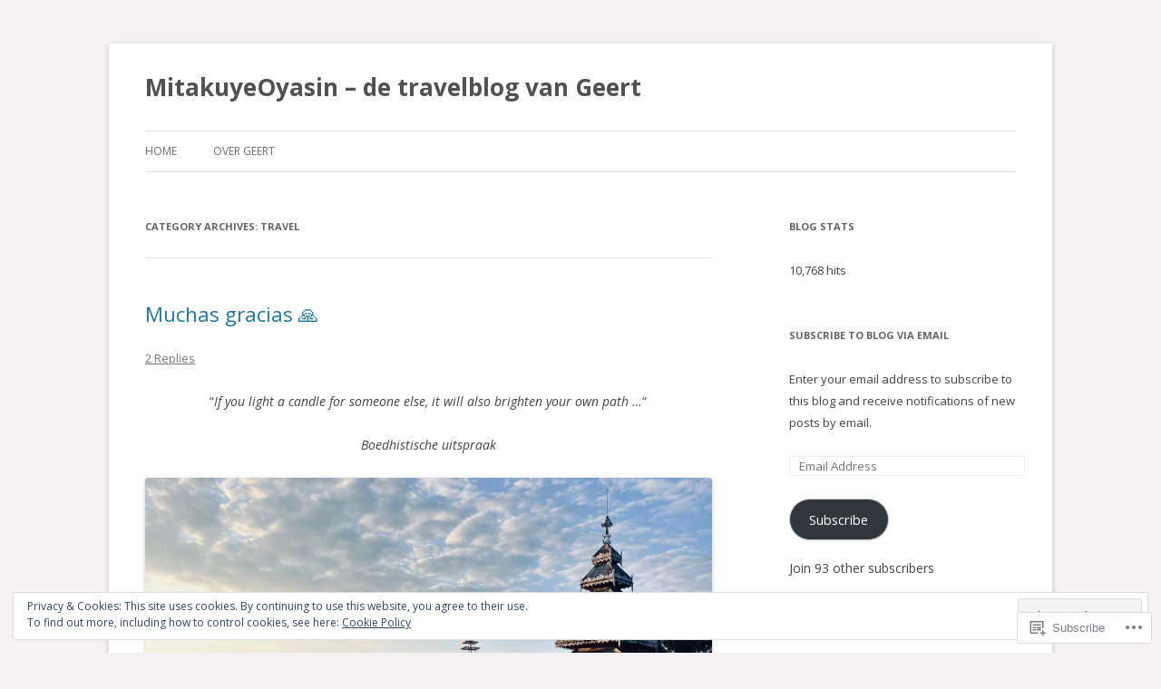

--- FILE ---
content_type: text/html; charset=UTF-8
request_url: https://mitakuyeoyasindotblog.wordpress.com/category/travel/
body_size: 64337
content:
<!DOCTYPE html>
<!--[if IE 7]>
<html class="ie ie7" lang="en">
<![endif]-->
<!--[if IE 8]>
<html class="ie ie8" lang="en">
<![endif]-->
<!--[if !(IE 7) & !(IE 8)]><!-->
<html lang="en">
<!--<![endif]-->
<head>
<meta charset="UTF-8" />
<meta name="viewport" content="width=device-width" />
<title>Travel | MitakuyeOyasin &#8211; de travelblog van Geert</title>
<link rel="profile" href="https://gmpg.org/xfn/11" />
<link rel="pingback" href="https://mitakuyeoyasindotblog.wordpress.com/xmlrpc.php">
<!--[if lt IE 9]>
<script src="https://s0.wp.com/wp-content/themes/pub/twentytwelve/js/html5.js?m=1394055319i&amp;ver=3.7.0" type="text/javascript"></script>
<![endif]-->
<meta name='robots' content='max-image-preview:large' />
<link rel='dns-prefetch' href='//s0.wp.com' />
<link rel='dns-prefetch' href='//fonts-api.wp.com' />
<link rel='dns-prefetch' href='//af.pubmine.com' />
<link href='https://fonts.gstatic.com' crossorigin rel='preconnect' />
<link rel="alternate" type="application/rss+xml" title="MitakuyeOyasin - de travelblog van Geert &raquo; Feed" href="https://mitakuyeoyasindotblog.wordpress.com/feed/" />
<link rel="alternate" type="application/rss+xml" title="MitakuyeOyasin - de travelblog van Geert &raquo; Comments Feed" href="https://mitakuyeoyasindotblog.wordpress.com/comments/feed/" />
<link rel="alternate" type="application/rss+xml" title="MitakuyeOyasin - de travelblog van Geert &raquo; Travel Category Feed" href="https://mitakuyeoyasindotblog.wordpress.com/category/travel/feed/" />
	<script type="text/javascript">
		/* <![CDATA[ */
		function addLoadEvent(func) {
			var oldonload = window.onload;
			if (typeof window.onload != 'function') {
				window.onload = func;
			} else {
				window.onload = function () {
					oldonload();
					func();
				}
			}
		}
		/* ]]> */
	</script>
	<link crossorigin='anonymous' rel='stylesheet' id='all-css-0-1' href='/_static/??/wp-content/mu-plugins/widgets/eu-cookie-law/templates/style.css,/wp-content/mu-plugins/jetpack-plugin/sun/modules/infinite-scroll/infinity.css?m=1753279645j&cssminify=yes' type='text/css' media='all' />
<style id='wp-emoji-styles-inline-css'>

	img.wp-smiley, img.emoji {
		display: inline !important;
		border: none !important;
		box-shadow: none !important;
		height: 1em !important;
		width: 1em !important;
		margin: 0 0.07em !important;
		vertical-align: -0.1em !important;
		background: none !important;
		padding: 0 !important;
	}
/*# sourceURL=wp-emoji-styles-inline-css */
</style>
<link crossorigin='anonymous' rel='stylesheet' id='all-css-2-1' href='/wp-content/plugins/gutenberg-core/v22.2.0/build/styles/block-library/style.css?m=1764855221i&cssminify=yes' type='text/css' media='all' />
<style id='wp-block-library-inline-css'>
.has-text-align-justify {
	text-align:justify;
}
.has-text-align-justify{text-align:justify;}

/*# sourceURL=wp-block-library-inline-css */
</style><style id='wp-block-group-inline-css'>
.wp-block-group{box-sizing:border-box}:where(.wp-block-group.wp-block-group-is-layout-constrained){position:relative}
/*# sourceURL=/wp-content/plugins/gutenberg-core/v22.2.0/build/styles/block-library/group/style.css */
</style>
<style id='wp-block-group-theme-inline-css'>
:where(.wp-block-group.has-background){padding:1.25em 2.375em}
/*# sourceURL=/wp-content/plugins/gutenberg-core/v22.2.0/build/styles/block-library/group/theme.css */
</style>
<style id='wp-block-paragraph-inline-css'>
.is-small-text{font-size:.875em}.is-regular-text{font-size:1em}.is-large-text{font-size:2.25em}.is-larger-text{font-size:3em}.has-drop-cap:not(:focus):first-letter{float:left;font-size:8.4em;font-style:normal;font-weight:100;line-height:.68;margin:.05em .1em 0 0;text-transform:uppercase}body.rtl .has-drop-cap:not(:focus):first-letter{float:none;margin-left:.1em}p.has-drop-cap.has-background{overflow:hidden}:root :where(p.has-background){padding:1.25em 2.375em}:where(p.has-text-color:not(.has-link-color)) a{color:inherit}p.has-text-align-left[style*="writing-mode:vertical-lr"],p.has-text-align-right[style*="writing-mode:vertical-rl"]{rotate:180deg}
/*# sourceURL=/wp-content/plugins/gutenberg-core/v22.2.0/build/styles/block-library/paragraph/style.css */
</style>
<style id='wp-block-gallery-inline-css'>
.blocks-gallery-grid:not(.has-nested-images),.wp-block-gallery:not(.has-nested-images){display:flex;flex-wrap:wrap;list-style-type:none;margin:0;padding:0}.blocks-gallery-grid:not(.has-nested-images) .blocks-gallery-image,.blocks-gallery-grid:not(.has-nested-images) .blocks-gallery-item,.wp-block-gallery:not(.has-nested-images) .blocks-gallery-image,.wp-block-gallery:not(.has-nested-images) .blocks-gallery-item{display:flex;flex-direction:column;flex-grow:1;justify-content:center;margin:0 1em 1em 0;position:relative;width:calc(50% - 1em)}.blocks-gallery-grid:not(.has-nested-images) .blocks-gallery-image:nth-of-type(2n),.blocks-gallery-grid:not(.has-nested-images) .blocks-gallery-item:nth-of-type(2n),.wp-block-gallery:not(.has-nested-images) .blocks-gallery-image:nth-of-type(2n),.wp-block-gallery:not(.has-nested-images) .blocks-gallery-item:nth-of-type(2n){margin-right:0}.blocks-gallery-grid:not(.has-nested-images) .blocks-gallery-image figure,.blocks-gallery-grid:not(.has-nested-images) .blocks-gallery-item figure,.wp-block-gallery:not(.has-nested-images) .blocks-gallery-image figure,.wp-block-gallery:not(.has-nested-images) .blocks-gallery-item figure{align-items:flex-end;display:flex;height:100%;justify-content:flex-start;margin:0}.blocks-gallery-grid:not(.has-nested-images) .blocks-gallery-image img,.blocks-gallery-grid:not(.has-nested-images) .blocks-gallery-item img,.wp-block-gallery:not(.has-nested-images) .blocks-gallery-image img,.wp-block-gallery:not(.has-nested-images) .blocks-gallery-item img{display:block;height:auto;max-width:100%;width:auto}.blocks-gallery-grid:not(.has-nested-images) .blocks-gallery-image figcaption,.blocks-gallery-grid:not(.has-nested-images) .blocks-gallery-item figcaption,.wp-block-gallery:not(.has-nested-images) .blocks-gallery-image figcaption,.wp-block-gallery:not(.has-nested-images) .blocks-gallery-item figcaption{background:linear-gradient(0deg,#000000b3,#0000004d 70%,#0000);bottom:0;box-sizing:border-box;color:#fff;font-size:.8em;margin:0;max-height:100%;overflow:auto;padding:3em .77em .7em;position:absolute;text-align:center;width:100%;z-index:2}.blocks-gallery-grid:not(.has-nested-images) .blocks-gallery-image figcaption img,.blocks-gallery-grid:not(.has-nested-images) .blocks-gallery-item figcaption img,.wp-block-gallery:not(.has-nested-images) .blocks-gallery-image figcaption img,.wp-block-gallery:not(.has-nested-images) .blocks-gallery-item figcaption img{display:inline}.blocks-gallery-grid:not(.has-nested-images) figcaption,.wp-block-gallery:not(.has-nested-images) figcaption{flex-grow:1}.blocks-gallery-grid:not(.has-nested-images).is-cropped .blocks-gallery-image a,.blocks-gallery-grid:not(.has-nested-images).is-cropped .blocks-gallery-image img,.blocks-gallery-grid:not(.has-nested-images).is-cropped .blocks-gallery-item a,.blocks-gallery-grid:not(.has-nested-images).is-cropped .blocks-gallery-item img,.wp-block-gallery:not(.has-nested-images).is-cropped .blocks-gallery-image a,.wp-block-gallery:not(.has-nested-images).is-cropped .blocks-gallery-image img,.wp-block-gallery:not(.has-nested-images).is-cropped .blocks-gallery-item a,.wp-block-gallery:not(.has-nested-images).is-cropped .blocks-gallery-item img{flex:1;height:100%;object-fit:cover;width:100%}.blocks-gallery-grid:not(.has-nested-images).columns-1 .blocks-gallery-image,.blocks-gallery-grid:not(.has-nested-images).columns-1 .blocks-gallery-item,.wp-block-gallery:not(.has-nested-images).columns-1 .blocks-gallery-image,.wp-block-gallery:not(.has-nested-images).columns-1 .blocks-gallery-item{margin-right:0;width:100%}@media (min-width:600px){.blocks-gallery-grid:not(.has-nested-images).columns-3 .blocks-gallery-image,.blocks-gallery-grid:not(.has-nested-images).columns-3 .blocks-gallery-item,.wp-block-gallery:not(.has-nested-images).columns-3 .blocks-gallery-image,.wp-block-gallery:not(.has-nested-images).columns-3 .blocks-gallery-item{margin-right:1em;width:calc(33.33333% - .66667em)}.blocks-gallery-grid:not(.has-nested-images).columns-4 .blocks-gallery-image,.blocks-gallery-grid:not(.has-nested-images).columns-4 .blocks-gallery-item,.wp-block-gallery:not(.has-nested-images).columns-4 .blocks-gallery-image,.wp-block-gallery:not(.has-nested-images).columns-4 .blocks-gallery-item{margin-right:1em;width:calc(25% - .75em)}.blocks-gallery-grid:not(.has-nested-images).columns-5 .blocks-gallery-image,.blocks-gallery-grid:not(.has-nested-images).columns-5 .blocks-gallery-item,.wp-block-gallery:not(.has-nested-images).columns-5 .blocks-gallery-image,.wp-block-gallery:not(.has-nested-images).columns-5 .blocks-gallery-item{margin-right:1em;width:calc(20% - .8em)}.blocks-gallery-grid:not(.has-nested-images).columns-6 .blocks-gallery-image,.blocks-gallery-grid:not(.has-nested-images).columns-6 .blocks-gallery-item,.wp-block-gallery:not(.has-nested-images).columns-6 .blocks-gallery-image,.wp-block-gallery:not(.has-nested-images).columns-6 .blocks-gallery-item{margin-right:1em;width:calc(16.66667% - .83333em)}.blocks-gallery-grid:not(.has-nested-images).columns-7 .blocks-gallery-image,.blocks-gallery-grid:not(.has-nested-images).columns-7 .blocks-gallery-item,.wp-block-gallery:not(.has-nested-images).columns-7 .blocks-gallery-image,.wp-block-gallery:not(.has-nested-images).columns-7 .blocks-gallery-item{margin-right:1em;width:calc(14.28571% - .85714em)}.blocks-gallery-grid:not(.has-nested-images).columns-8 .blocks-gallery-image,.blocks-gallery-grid:not(.has-nested-images).columns-8 .blocks-gallery-item,.wp-block-gallery:not(.has-nested-images).columns-8 .blocks-gallery-image,.wp-block-gallery:not(.has-nested-images).columns-8 .blocks-gallery-item{margin-right:1em;width:calc(12.5% - .875em)}.blocks-gallery-grid:not(.has-nested-images).columns-1 .blocks-gallery-image:nth-of-type(1n),.blocks-gallery-grid:not(.has-nested-images).columns-1 .blocks-gallery-item:nth-of-type(1n),.blocks-gallery-grid:not(.has-nested-images).columns-2 .blocks-gallery-image:nth-of-type(2n),.blocks-gallery-grid:not(.has-nested-images).columns-2 .blocks-gallery-item:nth-of-type(2n),.blocks-gallery-grid:not(.has-nested-images).columns-3 .blocks-gallery-image:nth-of-type(3n),.blocks-gallery-grid:not(.has-nested-images).columns-3 .blocks-gallery-item:nth-of-type(3n),.blocks-gallery-grid:not(.has-nested-images).columns-4 .blocks-gallery-image:nth-of-type(4n),.blocks-gallery-grid:not(.has-nested-images).columns-4 .blocks-gallery-item:nth-of-type(4n),.blocks-gallery-grid:not(.has-nested-images).columns-5 .blocks-gallery-image:nth-of-type(5n),.blocks-gallery-grid:not(.has-nested-images).columns-5 .blocks-gallery-item:nth-of-type(5n),.blocks-gallery-grid:not(.has-nested-images).columns-6 .blocks-gallery-image:nth-of-type(6n),.blocks-gallery-grid:not(.has-nested-images).columns-6 .blocks-gallery-item:nth-of-type(6n),.blocks-gallery-grid:not(.has-nested-images).columns-7 .blocks-gallery-image:nth-of-type(7n),.blocks-gallery-grid:not(.has-nested-images).columns-7 .blocks-gallery-item:nth-of-type(7n),.blocks-gallery-grid:not(.has-nested-images).columns-8 .blocks-gallery-image:nth-of-type(8n),.blocks-gallery-grid:not(.has-nested-images).columns-8 .blocks-gallery-item:nth-of-type(8n),.wp-block-gallery:not(.has-nested-images).columns-1 .blocks-gallery-image:nth-of-type(1n),.wp-block-gallery:not(.has-nested-images).columns-1 .blocks-gallery-item:nth-of-type(1n),.wp-block-gallery:not(.has-nested-images).columns-2 .blocks-gallery-image:nth-of-type(2n),.wp-block-gallery:not(.has-nested-images).columns-2 .blocks-gallery-item:nth-of-type(2n),.wp-block-gallery:not(.has-nested-images).columns-3 .blocks-gallery-image:nth-of-type(3n),.wp-block-gallery:not(.has-nested-images).columns-3 .blocks-gallery-item:nth-of-type(3n),.wp-block-gallery:not(.has-nested-images).columns-4 .blocks-gallery-image:nth-of-type(4n),.wp-block-gallery:not(.has-nested-images).columns-4 .blocks-gallery-item:nth-of-type(4n),.wp-block-gallery:not(.has-nested-images).columns-5 .blocks-gallery-image:nth-of-type(5n),.wp-block-gallery:not(.has-nested-images).columns-5 .blocks-gallery-item:nth-of-type(5n),.wp-block-gallery:not(.has-nested-images).columns-6 .blocks-gallery-image:nth-of-type(6n),.wp-block-gallery:not(.has-nested-images).columns-6 .blocks-gallery-item:nth-of-type(6n),.wp-block-gallery:not(.has-nested-images).columns-7 .blocks-gallery-image:nth-of-type(7n),.wp-block-gallery:not(.has-nested-images).columns-7 .blocks-gallery-item:nth-of-type(7n),.wp-block-gallery:not(.has-nested-images).columns-8 .blocks-gallery-image:nth-of-type(8n),.wp-block-gallery:not(.has-nested-images).columns-8 .blocks-gallery-item:nth-of-type(8n){margin-right:0}}.blocks-gallery-grid:not(.has-nested-images) .blocks-gallery-image:last-child,.blocks-gallery-grid:not(.has-nested-images) .blocks-gallery-item:last-child,.wp-block-gallery:not(.has-nested-images) .blocks-gallery-image:last-child,.wp-block-gallery:not(.has-nested-images) .blocks-gallery-item:last-child{margin-right:0}.blocks-gallery-grid:not(.has-nested-images).alignleft,.blocks-gallery-grid:not(.has-nested-images).alignright,.wp-block-gallery:not(.has-nested-images).alignleft,.wp-block-gallery:not(.has-nested-images).alignright{max-width:420px;width:100%}.blocks-gallery-grid:not(.has-nested-images).aligncenter .blocks-gallery-item figure,.wp-block-gallery:not(.has-nested-images).aligncenter .blocks-gallery-item figure{justify-content:center}.wp-block-gallery:not(.is-cropped) .blocks-gallery-item{align-self:flex-start}figure.wp-block-gallery.has-nested-images{align-items:normal}.wp-block-gallery.has-nested-images figure.wp-block-image:not(#individual-image){margin:0;width:calc(50% - var(--wp--style--unstable-gallery-gap, 16px)/2)}.wp-block-gallery.has-nested-images figure.wp-block-image{box-sizing:border-box;display:flex;flex-direction:column;flex-grow:1;justify-content:center;max-width:100%;position:relative}.wp-block-gallery.has-nested-images figure.wp-block-image>a,.wp-block-gallery.has-nested-images figure.wp-block-image>div{flex-direction:column;flex-grow:1;margin:0}.wp-block-gallery.has-nested-images figure.wp-block-image img{display:block;height:auto;max-width:100%!important;width:auto}.wp-block-gallery.has-nested-images figure.wp-block-image figcaption,.wp-block-gallery.has-nested-images figure.wp-block-image:has(figcaption):before{bottom:0;left:0;max-height:100%;position:absolute;right:0}.wp-block-gallery.has-nested-images figure.wp-block-image:has(figcaption):before{backdrop-filter:blur(3px);content:"";height:100%;-webkit-mask-image:linear-gradient(0deg,#000 20%,#0000);mask-image:linear-gradient(0deg,#000 20%,#0000);max-height:40%;pointer-events:none}.wp-block-gallery.has-nested-images figure.wp-block-image figcaption{box-sizing:border-box;color:#fff;font-size:13px;margin:0;overflow:auto;padding:1em;text-align:center;text-shadow:0 0 1.5px #000}.wp-block-gallery.has-nested-images figure.wp-block-image figcaption::-webkit-scrollbar{height:12px;width:12px}.wp-block-gallery.has-nested-images figure.wp-block-image figcaption::-webkit-scrollbar-track{background-color:initial}.wp-block-gallery.has-nested-images figure.wp-block-image figcaption::-webkit-scrollbar-thumb{background-clip:padding-box;background-color:initial;border:3px solid #0000;border-radius:8px}.wp-block-gallery.has-nested-images figure.wp-block-image figcaption:focus-within::-webkit-scrollbar-thumb,.wp-block-gallery.has-nested-images figure.wp-block-image figcaption:focus::-webkit-scrollbar-thumb,.wp-block-gallery.has-nested-images figure.wp-block-image figcaption:hover::-webkit-scrollbar-thumb{background-color:#fffc}.wp-block-gallery.has-nested-images figure.wp-block-image figcaption{scrollbar-color:#0000 #0000;scrollbar-gutter:stable both-edges;scrollbar-width:thin}.wp-block-gallery.has-nested-images figure.wp-block-image figcaption:focus,.wp-block-gallery.has-nested-images figure.wp-block-image figcaption:focus-within,.wp-block-gallery.has-nested-images figure.wp-block-image figcaption:hover{scrollbar-color:#fffc #0000}.wp-block-gallery.has-nested-images figure.wp-block-image figcaption{will-change:transform}@media (hover:none){.wp-block-gallery.has-nested-images figure.wp-block-image figcaption{scrollbar-color:#fffc #0000}}.wp-block-gallery.has-nested-images figure.wp-block-image figcaption{background:linear-gradient(0deg,#0006,#0000)}.wp-block-gallery.has-nested-images figure.wp-block-image figcaption img{display:inline}.wp-block-gallery.has-nested-images figure.wp-block-image figcaption a{color:inherit}.wp-block-gallery.has-nested-images figure.wp-block-image.has-custom-border img{box-sizing:border-box}.wp-block-gallery.has-nested-images figure.wp-block-image.has-custom-border>a,.wp-block-gallery.has-nested-images figure.wp-block-image.has-custom-border>div,.wp-block-gallery.has-nested-images figure.wp-block-image.is-style-rounded>a,.wp-block-gallery.has-nested-images figure.wp-block-image.is-style-rounded>div{flex:1 1 auto}.wp-block-gallery.has-nested-images figure.wp-block-image.has-custom-border figcaption,.wp-block-gallery.has-nested-images figure.wp-block-image.is-style-rounded figcaption{background:none;color:inherit;flex:initial;margin:0;padding:10px 10px 9px;position:relative;text-shadow:none}.wp-block-gallery.has-nested-images figure.wp-block-image.has-custom-border:before,.wp-block-gallery.has-nested-images figure.wp-block-image.is-style-rounded:before{content:none}.wp-block-gallery.has-nested-images figcaption{flex-basis:100%;flex-grow:1;text-align:center}.wp-block-gallery.has-nested-images:not(.is-cropped) figure.wp-block-image:not(#individual-image){margin-bottom:auto;margin-top:0}.wp-block-gallery.has-nested-images.is-cropped figure.wp-block-image:not(#individual-image){align-self:inherit}.wp-block-gallery.has-nested-images.is-cropped figure.wp-block-image:not(#individual-image)>a,.wp-block-gallery.has-nested-images.is-cropped figure.wp-block-image:not(#individual-image)>div:not(.components-drop-zone){display:flex}.wp-block-gallery.has-nested-images.is-cropped figure.wp-block-image:not(#individual-image) a,.wp-block-gallery.has-nested-images.is-cropped figure.wp-block-image:not(#individual-image) img{flex:1 0 0%;height:100%;object-fit:cover;width:100%}.wp-block-gallery.has-nested-images.columns-1 figure.wp-block-image:not(#individual-image){width:100%}@media (min-width:600px){.wp-block-gallery.has-nested-images.columns-3 figure.wp-block-image:not(#individual-image){width:calc(33.33333% - var(--wp--style--unstable-gallery-gap, 16px)*.66667)}.wp-block-gallery.has-nested-images.columns-4 figure.wp-block-image:not(#individual-image){width:calc(25% - var(--wp--style--unstable-gallery-gap, 16px)*.75)}.wp-block-gallery.has-nested-images.columns-5 figure.wp-block-image:not(#individual-image){width:calc(20% - var(--wp--style--unstable-gallery-gap, 16px)*.8)}.wp-block-gallery.has-nested-images.columns-6 figure.wp-block-image:not(#individual-image){width:calc(16.66667% - var(--wp--style--unstable-gallery-gap, 16px)*.83333)}.wp-block-gallery.has-nested-images.columns-7 figure.wp-block-image:not(#individual-image){width:calc(14.28571% - var(--wp--style--unstable-gallery-gap, 16px)*.85714)}.wp-block-gallery.has-nested-images.columns-8 figure.wp-block-image:not(#individual-image){width:calc(12.5% - var(--wp--style--unstable-gallery-gap, 16px)*.875)}.wp-block-gallery.has-nested-images.columns-default figure.wp-block-image:not(#individual-image){width:calc(33.33% - var(--wp--style--unstable-gallery-gap, 16px)*.66667)}.wp-block-gallery.has-nested-images.columns-default figure.wp-block-image:not(#individual-image):first-child:nth-last-child(2),.wp-block-gallery.has-nested-images.columns-default figure.wp-block-image:not(#individual-image):first-child:nth-last-child(2)~figure.wp-block-image:not(#individual-image){width:calc(50% - var(--wp--style--unstable-gallery-gap, 16px)*.5)}.wp-block-gallery.has-nested-images.columns-default figure.wp-block-image:not(#individual-image):first-child:last-child{width:100%}}.wp-block-gallery.has-nested-images.alignleft,.wp-block-gallery.has-nested-images.alignright{max-width:420px;width:100%}.wp-block-gallery.has-nested-images.aligncenter{justify-content:center}
/*# sourceURL=/wp-content/plugins/gutenberg-core/v22.2.0/build/styles/block-library/gallery/style.css */
</style>
<style id='wp-block-gallery-theme-inline-css'>
.blocks-gallery-caption{color:#555;font-size:13px;text-align:center}.is-dark-theme .blocks-gallery-caption{color:#ffffffa6}
/*# sourceURL=/wp-content/plugins/gutenberg-core/v22.2.0/build/styles/block-library/gallery/theme.css */
</style>
<style id='wp-block-image-inline-css'>
.wp-block-image>a,.wp-block-image>figure>a{display:inline-block}.wp-block-image img{box-sizing:border-box;height:auto;max-width:100%;vertical-align:bottom}@media not (prefers-reduced-motion){.wp-block-image img.hide{visibility:hidden}.wp-block-image img.show{animation:show-content-image .4s}}.wp-block-image[style*=border-radius] img,.wp-block-image[style*=border-radius]>a{border-radius:inherit}.wp-block-image.has-custom-border img{box-sizing:border-box}.wp-block-image.aligncenter{text-align:center}.wp-block-image.alignfull>a,.wp-block-image.alignwide>a{width:100%}.wp-block-image.alignfull img,.wp-block-image.alignwide img{height:auto;width:100%}.wp-block-image .aligncenter,.wp-block-image .alignleft,.wp-block-image .alignright,.wp-block-image.aligncenter,.wp-block-image.alignleft,.wp-block-image.alignright{display:table}.wp-block-image .aligncenter>figcaption,.wp-block-image .alignleft>figcaption,.wp-block-image .alignright>figcaption,.wp-block-image.aligncenter>figcaption,.wp-block-image.alignleft>figcaption,.wp-block-image.alignright>figcaption{caption-side:bottom;display:table-caption}.wp-block-image .alignleft{float:left;margin:.5em 1em .5em 0}.wp-block-image .alignright{float:right;margin:.5em 0 .5em 1em}.wp-block-image .aligncenter{margin-left:auto;margin-right:auto}.wp-block-image :where(figcaption){margin-bottom:1em;margin-top:.5em}.wp-block-image.is-style-circle-mask img{border-radius:9999px}@supports ((-webkit-mask-image:none) or (mask-image:none)) or (-webkit-mask-image:none){.wp-block-image.is-style-circle-mask img{border-radius:0;-webkit-mask-image:url('data:image/svg+xml;utf8,<svg viewBox="0 0 100 100" xmlns="http://www.w3.org/2000/svg"><circle cx="50" cy="50" r="50"/></svg>');mask-image:url('data:image/svg+xml;utf8,<svg viewBox="0 0 100 100" xmlns="http://www.w3.org/2000/svg"><circle cx="50" cy="50" r="50"/></svg>');mask-mode:alpha;-webkit-mask-position:center;mask-position:center;-webkit-mask-repeat:no-repeat;mask-repeat:no-repeat;-webkit-mask-size:contain;mask-size:contain}}:root :where(.wp-block-image.is-style-rounded img,.wp-block-image .is-style-rounded img){border-radius:9999px}.wp-block-image figure{margin:0}.wp-lightbox-container{display:flex;flex-direction:column;position:relative}.wp-lightbox-container img{cursor:zoom-in}.wp-lightbox-container img:hover+button{opacity:1}.wp-lightbox-container button{align-items:center;backdrop-filter:blur(16px) saturate(180%);background-color:#5a5a5a40;border:none;border-radius:4px;cursor:zoom-in;display:flex;height:20px;justify-content:center;opacity:0;padding:0;position:absolute;right:16px;text-align:center;top:16px;width:20px;z-index:100}@media not (prefers-reduced-motion){.wp-lightbox-container button{transition:opacity .2s ease}}.wp-lightbox-container button:focus-visible{outline:3px auto #5a5a5a40;outline:3px auto -webkit-focus-ring-color;outline-offset:3px}.wp-lightbox-container button:hover{cursor:pointer;opacity:1}.wp-lightbox-container button:focus{opacity:1}.wp-lightbox-container button:focus,.wp-lightbox-container button:hover,.wp-lightbox-container button:not(:hover):not(:active):not(.has-background){background-color:#5a5a5a40;border:none}.wp-lightbox-overlay{box-sizing:border-box;cursor:zoom-out;height:100vh;left:0;overflow:hidden;position:fixed;top:0;visibility:hidden;width:100%;z-index:100000}.wp-lightbox-overlay .close-button{align-items:center;cursor:pointer;display:flex;justify-content:center;min-height:40px;min-width:40px;padding:0;position:absolute;right:calc(env(safe-area-inset-right) + 16px);top:calc(env(safe-area-inset-top) + 16px);z-index:5000000}.wp-lightbox-overlay .close-button:focus,.wp-lightbox-overlay .close-button:hover,.wp-lightbox-overlay .close-button:not(:hover):not(:active):not(.has-background){background:none;border:none}.wp-lightbox-overlay .lightbox-image-container{height:var(--wp--lightbox-container-height);left:50%;overflow:hidden;position:absolute;top:50%;transform:translate(-50%,-50%);transform-origin:top left;width:var(--wp--lightbox-container-width);z-index:9999999999}.wp-lightbox-overlay .wp-block-image{align-items:center;box-sizing:border-box;display:flex;height:100%;justify-content:center;margin:0;position:relative;transform-origin:0 0;width:100%;z-index:3000000}.wp-lightbox-overlay .wp-block-image img{height:var(--wp--lightbox-image-height);min-height:var(--wp--lightbox-image-height);min-width:var(--wp--lightbox-image-width);width:var(--wp--lightbox-image-width)}.wp-lightbox-overlay .wp-block-image figcaption{display:none}.wp-lightbox-overlay button{background:none;border:none}.wp-lightbox-overlay .scrim{background-color:#fff;height:100%;opacity:.9;position:absolute;width:100%;z-index:2000000}.wp-lightbox-overlay.active{visibility:visible}@media not (prefers-reduced-motion){.wp-lightbox-overlay.active{animation:turn-on-visibility .25s both}.wp-lightbox-overlay.active img{animation:turn-on-visibility .35s both}.wp-lightbox-overlay.show-closing-animation:not(.active){animation:turn-off-visibility .35s both}.wp-lightbox-overlay.show-closing-animation:not(.active) img{animation:turn-off-visibility .25s both}.wp-lightbox-overlay.zoom.active{animation:none;opacity:1;visibility:visible}.wp-lightbox-overlay.zoom.active .lightbox-image-container{animation:lightbox-zoom-in .4s}.wp-lightbox-overlay.zoom.active .lightbox-image-container img{animation:none}.wp-lightbox-overlay.zoom.active .scrim{animation:turn-on-visibility .4s forwards}.wp-lightbox-overlay.zoom.show-closing-animation:not(.active){animation:none}.wp-lightbox-overlay.zoom.show-closing-animation:not(.active) .lightbox-image-container{animation:lightbox-zoom-out .4s}.wp-lightbox-overlay.zoom.show-closing-animation:not(.active) .lightbox-image-container img{animation:none}.wp-lightbox-overlay.zoom.show-closing-animation:not(.active) .scrim{animation:turn-off-visibility .4s forwards}}@keyframes show-content-image{0%{visibility:hidden}99%{visibility:hidden}to{visibility:visible}}@keyframes turn-on-visibility{0%{opacity:0}to{opacity:1}}@keyframes turn-off-visibility{0%{opacity:1;visibility:visible}99%{opacity:0;visibility:visible}to{opacity:0;visibility:hidden}}@keyframes lightbox-zoom-in{0%{transform:translate(calc((-100vw + var(--wp--lightbox-scrollbar-width))/2 + var(--wp--lightbox-initial-left-position)),calc(-50vh + var(--wp--lightbox-initial-top-position))) scale(var(--wp--lightbox-scale))}to{transform:translate(-50%,-50%) scale(1)}}@keyframes lightbox-zoom-out{0%{transform:translate(-50%,-50%) scale(1);visibility:visible}99%{visibility:visible}to{transform:translate(calc((-100vw + var(--wp--lightbox-scrollbar-width))/2 + var(--wp--lightbox-initial-left-position)),calc(-50vh + var(--wp--lightbox-initial-top-position))) scale(var(--wp--lightbox-scale));visibility:hidden}}
/*# sourceURL=/wp-content/plugins/gutenberg-core/v22.2.0/build/styles/block-library/image/style.css */
</style>
<style id='wp-block-image-theme-inline-css'>
:root :where(.wp-block-image figcaption){color:#555;font-size:13px;text-align:center}.is-dark-theme :root :where(.wp-block-image figcaption){color:#ffffffa6}.wp-block-image{margin:0 0 1em}
/*# sourceURL=/wp-content/plugins/gutenberg-core/v22.2.0/build/styles/block-library/image/theme.css */
</style>
<style id='global-styles-inline-css'>
:root{--wp--preset--aspect-ratio--square: 1;--wp--preset--aspect-ratio--4-3: 4/3;--wp--preset--aspect-ratio--3-4: 3/4;--wp--preset--aspect-ratio--3-2: 3/2;--wp--preset--aspect-ratio--2-3: 2/3;--wp--preset--aspect-ratio--16-9: 16/9;--wp--preset--aspect-ratio--9-16: 9/16;--wp--preset--color--black: #000000;--wp--preset--color--cyan-bluish-gray: #abb8c3;--wp--preset--color--white: #fff;--wp--preset--color--pale-pink: #f78da7;--wp--preset--color--vivid-red: #cf2e2e;--wp--preset--color--luminous-vivid-orange: #ff6900;--wp--preset--color--luminous-vivid-amber: #fcb900;--wp--preset--color--light-green-cyan: #7bdcb5;--wp--preset--color--vivid-green-cyan: #00d084;--wp--preset--color--pale-cyan-blue: #8ed1fc;--wp--preset--color--vivid-cyan-blue: #0693e3;--wp--preset--color--vivid-purple: #9b51e0;--wp--preset--color--blue: #21759b;--wp--preset--color--dark-gray: #444;--wp--preset--color--medium-gray: #9f9f9f;--wp--preset--color--light-gray: #e6e6e6;--wp--preset--gradient--vivid-cyan-blue-to-vivid-purple: linear-gradient(135deg,rgb(6,147,227) 0%,rgb(155,81,224) 100%);--wp--preset--gradient--light-green-cyan-to-vivid-green-cyan: linear-gradient(135deg,rgb(122,220,180) 0%,rgb(0,208,130) 100%);--wp--preset--gradient--luminous-vivid-amber-to-luminous-vivid-orange: linear-gradient(135deg,rgb(252,185,0) 0%,rgb(255,105,0) 100%);--wp--preset--gradient--luminous-vivid-orange-to-vivid-red: linear-gradient(135deg,rgb(255,105,0) 0%,rgb(207,46,46) 100%);--wp--preset--gradient--very-light-gray-to-cyan-bluish-gray: linear-gradient(135deg,rgb(238,238,238) 0%,rgb(169,184,195) 100%);--wp--preset--gradient--cool-to-warm-spectrum: linear-gradient(135deg,rgb(74,234,220) 0%,rgb(151,120,209) 20%,rgb(207,42,186) 40%,rgb(238,44,130) 60%,rgb(251,105,98) 80%,rgb(254,248,76) 100%);--wp--preset--gradient--blush-light-purple: linear-gradient(135deg,rgb(255,206,236) 0%,rgb(152,150,240) 100%);--wp--preset--gradient--blush-bordeaux: linear-gradient(135deg,rgb(254,205,165) 0%,rgb(254,45,45) 50%,rgb(107,0,62) 100%);--wp--preset--gradient--luminous-dusk: linear-gradient(135deg,rgb(255,203,112) 0%,rgb(199,81,192) 50%,rgb(65,88,208) 100%);--wp--preset--gradient--pale-ocean: linear-gradient(135deg,rgb(255,245,203) 0%,rgb(182,227,212) 50%,rgb(51,167,181) 100%);--wp--preset--gradient--electric-grass: linear-gradient(135deg,rgb(202,248,128) 0%,rgb(113,206,126) 100%);--wp--preset--gradient--midnight: linear-gradient(135deg,rgb(2,3,129) 0%,rgb(40,116,252) 100%);--wp--preset--font-size--small: 13px;--wp--preset--font-size--medium: 20px;--wp--preset--font-size--large: 36px;--wp--preset--font-size--x-large: 42px;--wp--preset--font-family--albert-sans: 'Albert Sans', sans-serif;--wp--preset--font-family--alegreya: Alegreya, serif;--wp--preset--font-family--arvo: Arvo, serif;--wp--preset--font-family--bodoni-moda: 'Bodoni Moda', serif;--wp--preset--font-family--bricolage-grotesque: 'Bricolage Grotesque', sans-serif;--wp--preset--font-family--cabin: Cabin, sans-serif;--wp--preset--font-family--chivo: Chivo, sans-serif;--wp--preset--font-family--commissioner: Commissioner, sans-serif;--wp--preset--font-family--cormorant: Cormorant, serif;--wp--preset--font-family--courier-prime: 'Courier Prime', monospace;--wp--preset--font-family--crimson-pro: 'Crimson Pro', serif;--wp--preset--font-family--dm-mono: 'DM Mono', monospace;--wp--preset--font-family--dm-sans: 'DM Sans', sans-serif;--wp--preset--font-family--dm-serif-display: 'DM Serif Display', serif;--wp--preset--font-family--domine: Domine, serif;--wp--preset--font-family--eb-garamond: 'EB Garamond', serif;--wp--preset--font-family--epilogue: Epilogue, sans-serif;--wp--preset--font-family--fahkwang: Fahkwang, sans-serif;--wp--preset--font-family--figtree: Figtree, sans-serif;--wp--preset--font-family--fira-sans: 'Fira Sans', sans-serif;--wp--preset--font-family--fjalla-one: 'Fjalla One', sans-serif;--wp--preset--font-family--fraunces: Fraunces, serif;--wp--preset--font-family--gabarito: Gabarito, system-ui;--wp--preset--font-family--ibm-plex-mono: 'IBM Plex Mono', monospace;--wp--preset--font-family--ibm-plex-sans: 'IBM Plex Sans', sans-serif;--wp--preset--font-family--ibarra-real-nova: 'Ibarra Real Nova', serif;--wp--preset--font-family--instrument-serif: 'Instrument Serif', serif;--wp--preset--font-family--inter: Inter, sans-serif;--wp--preset--font-family--josefin-sans: 'Josefin Sans', sans-serif;--wp--preset--font-family--jost: Jost, sans-serif;--wp--preset--font-family--libre-baskerville: 'Libre Baskerville', serif;--wp--preset--font-family--libre-franklin: 'Libre Franklin', sans-serif;--wp--preset--font-family--literata: Literata, serif;--wp--preset--font-family--lora: Lora, serif;--wp--preset--font-family--merriweather: Merriweather, serif;--wp--preset--font-family--montserrat: Montserrat, sans-serif;--wp--preset--font-family--newsreader: Newsreader, serif;--wp--preset--font-family--noto-sans-mono: 'Noto Sans Mono', sans-serif;--wp--preset--font-family--nunito: Nunito, sans-serif;--wp--preset--font-family--open-sans: 'Open Sans', sans-serif;--wp--preset--font-family--overpass: Overpass, sans-serif;--wp--preset--font-family--pt-serif: 'PT Serif', serif;--wp--preset--font-family--petrona: Petrona, serif;--wp--preset--font-family--piazzolla: Piazzolla, serif;--wp--preset--font-family--playfair-display: 'Playfair Display', serif;--wp--preset--font-family--plus-jakarta-sans: 'Plus Jakarta Sans', sans-serif;--wp--preset--font-family--poppins: Poppins, sans-serif;--wp--preset--font-family--raleway: Raleway, sans-serif;--wp--preset--font-family--roboto: Roboto, sans-serif;--wp--preset--font-family--roboto-slab: 'Roboto Slab', serif;--wp--preset--font-family--rubik: Rubik, sans-serif;--wp--preset--font-family--rufina: Rufina, serif;--wp--preset--font-family--sora: Sora, sans-serif;--wp--preset--font-family--source-sans-3: 'Source Sans 3', sans-serif;--wp--preset--font-family--source-serif-4: 'Source Serif 4', serif;--wp--preset--font-family--space-mono: 'Space Mono', monospace;--wp--preset--font-family--syne: Syne, sans-serif;--wp--preset--font-family--texturina: Texturina, serif;--wp--preset--font-family--urbanist: Urbanist, sans-serif;--wp--preset--font-family--work-sans: 'Work Sans', sans-serif;--wp--preset--spacing--20: 0.44rem;--wp--preset--spacing--30: 0.67rem;--wp--preset--spacing--40: 1rem;--wp--preset--spacing--50: 1.5rem;--wp--preset--spacing--60: 2.25rem;--wp--preset--spacing--70: 3.38rem;--wp--preset--spacing--80: 5.06rem;--wp--preset--shadow--natural: 6px 6px 9px rgba(0, 0, 0, 0.2);--wp--preset--shadow--deep: 12px 12px 50px rgba(0, 0, 0, 0.4);--wp--preset--shadow--sharp: 6px 6px 0px rgba(0, 0, 0, 0.2);--wp--preset--shadow--outlined: 6px 6px 0px -3px rgb(255, 255, 255), 6px 6px rgb(0, 0, 0);--wp--preset--shadow--crisp: 6px 6px 0px rgb(0, 0, 0);}:where(.is-layout-flex){gap: 0.5em;}:where(.is-layout-grid){gap: 0.5em;}body .is-layout-flex{display: flex;}.is-layout-flex{flex-wrap: wrap;align-items: center;}.is-layout-flex > :is(*, div){margin: 0;}body .is-layout-grid{display: grid;}.is-layout-grid > :is(*, div){margin: 0;}:where(.wp-block-columns.is-layout-flex){gap: 2em;}:where(.wp-block-columns.is-layout-grid){gap: 2em;}:where(.wp-block-post-template.is-layout-flex){gap: 1.25em;}:where(.wp-block-post-template.is-layout-grid){gap: 1.25em;}.has-black-color{color: var(--wp--preset--color--black) !important;}.has-cyan-bluish-gray-color{color: var(--wp--preset--color--cyan-bluish-gray) !important;}.has-white-color{color: var(--wp--preset--color--white) !important;}.has-pale-pink-color{color: var(--wp--preset--color--pale-pink) !important;}.has-vivid-red-color{color: var(--wp--preset--color--vivid-red) !important;}.has-luminous-vivid-orange-color{color: var(--wp--preset--color--luminous-vivid-orange) !important;}.has-luminous-vivid-amber-color{color: var(--wp--preset--color--luminous-vivid-amber) !important;}.has-light-green-cyan-color{color: var(--wp--preset--color--light-green-cyan) !important;}.has-vivid-green-cyan-color{color: var(--wp--preset--color--vivid-green-cyan) !important;}.has-pale-cyan-blue-color{color: var(--wp--preset--color--pale-cyan-blue) !important;}.has-vivid-cyan-blue-color{color: var(--wp--preset--color--vivid-cyan-blue) !important;}.has-vivid-purple-color{color: var(--wp--preset--color--vivid-purple) !important;}.has-black-background-color{background-color: var(--wp--preset--color--black) !important;}.has-cyan-bluish-gray-background-color{background-color: var(--wp--preset--color--cyan-bluish-gray) !important;}.has-white-background-color{background-color: var(--wp--preset--color--white) !important;}.has-pale-pink-background-color{background-color: var(--wp--preset--color--pale-pink) !important;}.has-vivid-red-background-color{background-color: var(--wp--preset--color--vivid-red) !important;}.has-luminous-vivid-orange-background-color{background-color: var(--wp--preset--color--luminous-vivid-orange) !important;}.has-luminous-vivid-amber-background-color{background-color: var(--wp--preset--color--luminous-vivid-amber) !important;}.has-light-green-cyan-background-color{background-color: var(--wp--preset--color--light-green-cyan) !important;}.has-vivid-green-cyan-background-color{background-color: var(--wp--preset--color--vivid-green-cyan) !important;}.has-pale-cyan-blue-background-color{background-color: var(--wp--preset--color--pale-cyan-blue) !important;}.has-vivid-cyan-blue-background-color{background-color: var(--wp--preset--color--vivid-cyan-blue) !important;}.has-vivid-purple-background-color{background-color: var(--wp--preset--color--vivid-purple) !important;}.has-black-border-color{border-color: var(--wp--preset--color--black) !important;}.has-cyan-bluish-gray-border-color{border-color: var(--wp--preset--color--cyan-bluish-gray) !important;}.has-white-border-color{border-color: var(--wp--preset--color--white) !important;}.has-pale-pink-border-color{border-color: var(--wp--preset--color--pale-pink) !important;}.has-vivid-red-border-color{border-color: var(--wp--preset--color--vivid-red) !important;}.has-luminous-vivid-orange-border-color{border-color: var(--wp--preset--color--luminous-vivid-orange) !important;}.has-luminous-vivid-amber-border-color{border-color: var(--wp--preset--color--luminous-vivid-amber) !important;}.has-light-green-cyan-border-color{border-color: var(--wp--preset--color--light-green-cyan) !important;}.has-vivid-green-cyan-border-color{border-color: var(--wp--preset--color--vivid-green-cyan) !important;}.has-pale-cyan-blue-border-color{border-color: var(--wp--preset--color--pale-cyan-blue) !important;}.has-vivid-cyan-blue-border-color{border-color: var(--wp--preset--color--vivid-cyan-blue) !important;}.has-vivid-purple-border-color{border-color: var(--wp--preset--color--vivid-purple) !important;}.has-vivid-cyan-blue-to-vivid-purple-gradient-background{background: var(--wp--preset--gradient--vivid-cyan-blue-to-vivid-purple) !important;}.has-light-green-cyan-to-vivid-green-cyan-gradient-background{background: var(--wp--preset--gradient--light-green-cyan-to-vivid-green-cyan) !important;}.has-luminous-vivid-amber-to-luminous-vivid-orange-gradient-background{background: var(--wp--preset--gradient--luminous-vivid-amber-to-luminous-vivid-orange) !important;}.has-luminous-vivid-orange-to-vivid-red-gradient-background{background: var(--wp--preset--gradient--luminous-vivid-orange-to-vivid-red) !important;}.has-very-light-gray-to-cyan-bluish-gray-gradient-background{background: var(--wp--preset--gradient--very-light-gray-to-cyan-bluish-gray) !important;}.has-cool-to-warm-spectrum-gradient-background{background: var(--wp--preset--gradient--cool-to-warm-spectrum) !important;}.has-blush-light-purple-gradient-background{background: var(--wp--preset--gradient--blush-light-purple) !important;}.has-blush-bordeaux-gradient-background{background: var(--wp--preset--gradient--blush-bordeaux) !important;}.has-luminous-dusk-gradient-background{background: var(--wp--preset--gradient--luminous-dusk) !important;}.has-pale-ocean-gradient-background{background: var(--wp--preset--gradient--pale-ocean) !important;}.has-electric-grass-gradient-background{background: var(--wp--preset--gradient--electric-grass) !important;}.has-midnight-gradient-background{background: var(--wp--preset--gradient--midnight) !important;}.has-small-font-size{font-size: var(--wp--preset--font-size--small) !important;}.has-medium-font-size{font-size: var(--wp--preset--font-size--medium) !important;}.has-large-font-size{font-size: var(--wp--preset--font-size--large) !important;}.has-x-large-font-size{font-size: var(--wp--preset--font-size--x-large) !important;}.has-albert-sans-font-family{font-family: var(--wp--preset--font-family--albert-sans) !important;}.has-alegreya-font-family{font-family: var(--wp--preset--font-family--alegreya) !important;}.has-arvo-font-family{font-family: var(--wp--preset--font-family--arvo) !important;}.has-bodoni-moda-font-family{font-family: var(--wp--preset--font-family--bodoni-moda) !important;}.has-bricolage-grotesque-font-family{font-family: var(--wp--preset--font-family--bricolage-grotesque) !important;}.has-cabin-font-family{font-family: var(--wp--preset--font-family--cabin) !important;}.has-chivo-font-family{font-family: var(--wp--preset--font-family--chivo) !important;}.has-commissioner-font-family{font-family: var(--wp--preset--font-family--commissioner) !important;}.has-cormorant-font-family{font-family: var(--wp--preset--font-family--cormorant) !important;}.has-courier-prime-font-family{font-family: var(--wp--preset--font-family--courier-prime) !important;}.has-crimson-pro-font-family{font-family: var(--wp--preset--font-family--crimson-pro) !important;}.has-dm-mono-font-family{font-family: var(--wp--preset--font-family--dm-mono) !important;}.has-dm-sans-font-family{font-family: var(--wp--preset--font-family--dm-sans) !important;}.has-dm-serif-display-font-family{font-family: var(--wp--preset--font-family--dm-serif-display) !important;}.has-domine-font-family{font-family: var(--wp--preset--font-family--domine) !important;}.has-eb-garamond-font-family{font-family: var(--wp--preset--font-family--eb-garamond) !important;}.has-epilogue-font-family{font-family: var(--wp--preset--font-family--epilogue) !important;}.has-fahkwang-font-family{font-family: var(--wp--preset--font-family--fahkwang) !important;}.has-figtree-font-family{font-family: var(--wp--preset--font-family--figtree) !important;}.has-fira-sans-font-family{font-family: var(--wp--preset--font-family--fira-sans) !important;}.has-fjalla-one-font-family{font-family: var(--wp--preset--font-family--fjalla-one) !important;}.has-fraunces-font-family{font-family: var(--wp--preset--font-family--fraunces) !important;}.has-gabarito-font-family{font-family: var(--wp--preset--font-family--gabarito) !important;}.has-ibm-plex-mono-font-family{font-family: var(--wp--preset--font-family--ibm-plex-mono) !important;}.has-ibm-plex-sans-font-family{font-family: var(--wp--preset--font-family--ibm-plex-sans) !important;}.has-ibarra-real-nova-font-family{font-family: var(--wp--preset--font-family--ibarra-real-nova) !important;}.has-instrument-serif-font-family{font-family: var(--wp--preset--font-family--instrument-serif) !important;}.has-inter-font-family{font-family: var(--wp--preset--font-family--inter) !important;}.has-josefin-sans-font-family{font-family: var(--wp--preset--font-family--josefin-sans) !important;}.has-jost-font-family{font-family: var(--wp--preset--font-family--jost) !important;}.has-libre-baskerville-font-family{font-family: var(--wp--preset--font-family--libre-baskerville) !important;}.has-libre-franklin-font-family{font-family: var(--wp--preset--font-family--libre-franklin) !important;}.has-literata-font-family{font-family: var(--wp--preset--font-family--literata) !important;}.has-lora-font-family{font-family: var(--wp--preset--font-family--lora) !important;}.has-merriweather-font-family{font-family: var(--wp--preset--font-family--merriweather) !important;}.has-montserrat-font-family{font-family: var(--wp--preset--font-family--montserrat) !important;}.has-newsreader-font-family{font-family: var(--wp--preset--font-family--newsreader) !important;}.has-noto-sans-mono-font-family{font-family: var(--wp--preset--font-family--noto-sans-mono) !important;}.has-nunito-font-family{font-family: var(--wp--preset--font-family--nunito) !important;}.has-open-sans-font-family{font-family: var(--wp--preset--font-family--open-sans) !important;}.has-overpass-font-family{font-family: var(--wp--preset--font-family--overpass) !important;}.has-pt-serif-font-family{font-family: var(--wp--preset--font-family--pt-serif) !important;}.has-petrona-font-family{font-family: var(--wp--preset--font-family--petrona) !important;}.has-piazzolla-font-family{font-family: var(--wp--preset--font-family--piazzolla) !important;}.has-playfair-display-font-family{font-family: var(--wp--preset--font-family--playfair-display) !important;}.has-plus-jakarta-sans-font-family{font-family: var(--wp--preset--font-family--plus-jakarta-sans) !important;}.has-poppins-font-family{font-family: var(--wp--preset--font-family--poppins) !important;}.has-raleway-font-family{font-family: var(--wp--preset--font-family--raleway) !important;}.has-roboto-font-family{font-family: var(--wp--preset--font-family--roboto) !important;}.has-roboto-slab-font-family{font-family: var(--wp--preset--font-family--roboto-slab) !important;}.has-rubik-font-family{font-family: var(--wp--preset--font-family--rubik) !important;}.has-rufina-font-family{font-family: var(--wp--preset--font-family--rufina) !important;}.has-sora-font-family{font-family: var(--wp--preset--font-family--sora) !important;}.has-source-sans-3-font-family{font-family: var(--wp--preset--font-family--source-sans-3) !important;}.has-source-serif-4-font-family{font-family: var(--wp--preset--font-family--source-serif-4) !important;}.has-space-mono-font-family{font-family: var(--wp--preset--font-family--space-mono) !important;}.has-syne-font-family{font-family: var(--wp--preset--font-family--syne) !important;}.has-texturina-font-family{font-family: var(--wp--preset--font-family--texturina) !important;}.has-urbanist-font-family{font-family: var(--wp--preset--font-family--urbanist) !important;}.has-work-sans-font-family{font-family: var(--wp--preset--font-family--work-sans) !important;}
/*# sourceURL=global-styles-inline-css */
</style>
<style id='core-block-supports-inline-css'>
.wp-elements-2cf0a9fe81c60596c4735759d4868a6f a:where(:not(.wp-element-button)){color:var(--wp--preset--color--blue);}.wp-elements-7f3c23203ba8412818491a9fd49f711e a:where(:not(.wp-element-button)){color:var(--wp--preset--color--blue);}.wp-elements-1e6f25df8e0a4e648c9b1396fc4bb153 a:where(:not(.wp-element-button)){color:var(--wp--preset--color--blue);}.wp-block-gallery.wp-block-gallery-1{--wp--style--unstable-gallery-gap:var( --wp--style--gallery-gap-default, var( --gallery-block--gutter-size, var( --wp--style--block-gap, 0.5em ) ) );gap:var( --wp--style--gallery-gap-default, var( --gallery-block--gutter-size, var( --wp--style--block-gap, 0.5em ) ) );}.wp-elements-336f89690983b5f73ae9dc92644282ea a:where(:not(.wp-element-button)){color:var(--wp--preset--color--blue);}.wp-elements-3b3ce54c5c60ccb83a92584538d4bf9f a:where(:not(.wp-element-button)){color:var(--wp--preset--color--blue);}.wp-elements-17d239a6190c1e0d22de76119619c328 a:where(:not(.wp-element-button)){color:var(--wp--preset--color--blue);}.wp-elements-dbccaf2f8b98eb3993f18bf655227e89 a:where(:not(.wp-element-button)){color:var(--wp--preset--color--blue);}
/*# sourceURL=core-block-supports-inline-css */
</style>

<style id='classic-theme-styles-inline-css'>
/*! This file is auto-generated */
.wp-block-button__link{color:#fff;background-color:#32373c;border-radius:9999px;box-shadow:none;text-decoration:none;padding:calc(.667em + 2px) calc(1.333em + 2px);font-size:1.125em}.wp-block-file__button{background:#32373c;color:#fff;text-decoration:none}
/*# sourceURL=/wp-includes/css/classic-themes.min.css */
</style>
<link crossorigin='anonymous' rel='stylesheet' id='all-css-4-1' href='/_static/??-eJx9jEEOAiEQBD/kQECjeDC+ZWEnijIwYWA3/l72op689KFTVXplCCU3zE1z6reYRYfiUwlP0VYZpwxIJE4IFRd10HOU9iFA2iuhCiI7/ROiDt9WxfETT20jCOc4YUIa2D9t5eGA91xRBMZS7ATtPkTZvCtdzNEZt7f2fHq8Afl7R7w=&cssminify=yes' type='text/css' media='all' />
<link rel='stylesheet' id='twentytwelve-fonts-css' href='https://fonts-api.wp.com/css?family=Open+Sans%3A400italic%2C700italic%2C400%2C700&#038;subset=latin%2Clatin-ext&#038;display=fallback' media='all' />
<link crossorigin='anonymous' rel='stylesheet' id='all-css-6-1' href='/_static/??-eJzTLy/QTc7PK0nNK9EvyUjNTS3WLyhN0i8pBwpUAsmcslT94pLKnFS95OJiHX0iVAPV6Sfl5CdnF4O02OfaGpqbWpibWJiZW2YBADBZKMU=&cssminify=yes' type='text/css' media='all' />
<link crossorigin='anonymous' rel='stylesheet' id='all-css-8-1' href='/_static/??-eJx9j90KwjAMRl/IGvyZ4oX4LFvNamealCV17O2toDBvdhNyPnICH0zZeWFDNrAHJlTIpQObajDXSS8EtZnQTdlL2nrVDSycVFymEiIrjNiRhLoGqFcLXJMCiiPxrUXhP3A9tXFcUwe03Prnl0ELQ5J7oVohch85Gjr1oxD9mi1bfT7f0nV3bg778+V0bIY3lgxk3g==&cssminify=yes' type='text/css' media='all' />
<style id='jetpack-global-styles-frontend-style-inline-css'>
:root { --font-headings: unset; --font-base: unset; --font-headings-default: -apple-system,BlinkMacSystemFont,"Segoe UI",Roboto,Oxygen-Sans,Ubuntu,Cantarell,"Helvetica Neue",sans-serif; --font-base-default: -apple-system,BlinkMacSystemFont,"Segoe UI",Roboto,Oxygen-Sans,Ubuntu,Cantarell,"Helvetica Neue",sans-serif;}
/*# sourceURL=jetpack-global-styles-frontend-style-inline-css */
</style>
<link crossorigin='anonymous' rel='stylesheet' id='all-css-10-1' href='/wp-content/themes/h4/global.css?m=1420737423i&cssminify=yes' type='text/css' media='all' />
<script type="text/javascript" id="wpcom-actionbar-placeholder-js-extra">
/* <![CDATA[ */
var actionbardata = {"siteID":"170178185","postID":"0","siteURL":"https://mitakuyeoyasindotblog.wordpress.com","xhrURL":"https://mitakuyeoyasindotblog.wordpress.com/wp-admin/admin-ajax.php","nonce":"40de9bb5a6","isLoggedIn":"","statusMessage":"","subsEmailDefault":"instantly","proxyScriptUrl":"https://s0.wp.com/wp-content/js/wpcom-proxy-request.js?m=1513050504i&amp;ver=20211021","i18n":{"followedText":"New posts from this site will now appear in your \u003Ca href=\"https://wordpress.com/reader\"\u003EReader\u003C/a\u003E","foldBar":"Collapse this bar","unfoldBar":"Expand this bar","shortLinkCopied":"Shortlink copied to clipboard."}};
//# sourceURL=wpcom-actionbar-placeholder-js-extra
/* ]]> */
</script>
<script type="text/javascript" id="jetpack-mu-wpcom-settings-js-before">
/* <![CDATA[ */
var JETPACK_MU_WPCOM_SETTINGS = {"assetsUrl":"https://s0.wp.com/wp-content/mu-plugins/jetpack-mu-wpcom-plugin/sun/jetpack_vendor/automattic/jetpack-mu-wpcom/src/build/"};
//# sourceURL=jetpack-mu-wpcom-settings-js-before
/* ]]> */
</script>
<script crossorigin='anonymous' type='text/javascript'  src='/_static/??-eJyFjcsOwiAQRX/I6dSa+lgYvwWBEAgMOAPW/n3bqIk7V2dxT87FqYDOVC1VDIIcKxTOr7kLssN186RjM1a2MTya5fmDLnn6K0HyjlW1v/L37R6zgxKb8yQ4ZTbKCOioRN4hnQo+hw1AmcCZwmvilq7709CPh/54voQFmNpFWg=='></script>
<script type="text/javascript" id="rlt-proxy-js-after">
/* <![CDATA[ */
	rltInitialize( {"token":null,"iframeOrigins":["https:\/\/widgets.wp.com"]} );
//# sourceURL=rlt-proxy-js-after
/* ]]> */
</script>
<link rel="EditURI" type="application/rsd+xml" title="RSD" href="https://mitakuyeoyasindotblog.wordpress.com/xmlrpc.php?rsd" />
<meta name="generator" content="WordPress.com" />

<!-- Jetpack Open Graph Tags -->
<meta property="og:type" content="website" />
<meta property="og:title" content="Travel &#8211; MitakuyeOyasin &#8211; de travelblog van Geert" />
<meta property="og:url" content="https://mitakuyeoyasindotblog.wordpress.com/category/travel/" />
<meta property="og:site_name" content="MitakuyeOyasin - de travelblog van Geert" />
<meta property="og:image" content="https://mitakuyeoyasindotblog.wordpress.com/wp-content/uploads/2019/12/cropped-thailand.jpg?w=200" />
<meta property="og:image:width" content="200" />
<meta property="og:image:height" content="200" />
<meta property="og:image:alt" content="" />
<meta property="og:locale" content="en_US" />
<meta property="fb:app_id" content="249643311490" />

<!-- End Jetpack Open Graph Tags -->
<link rel="search" type="application/opensearchdescription+xml" href="https://mitakuyeoyasindotblog.wordpress.com/osd.xml" title="MitakuyeOyasin - de travelblog van Geert" />
<link rel="search" type="application/opensearchdescription+xml" href="https://s1.wp.com/opensearch.xml" title="WordPress.com" />
<meta name="theme-color" content="#f5f1f2" />
<meta name="description" content="Posts about Travel written by geertdegroof" />
<style type="text/css" id="custom-background-css">
body.custom-background { background-color: #f5f1f2; }
</style>
	<script type="text/javascript">
/* <![CDATA[ */
var wa_client = {}; wa_client.cmd = []; wa_client.config = { 'blog_id': 170178185, 'blog_language': 'en', 'is_wordads': false, 'hosting_type': 0, 'afp_account_id': null, 'afp_host_id': 5038568878849053, 'theme': 'pub/twentytwelve', '_': { 'title': 'Advertisement', 'privacy_settings': 'Privacy Settings' }, 'formats': [ 'belowpost', 'bottom_sticky', 'sidebar_sticky_right', 'sidebar', 'gutenberg_rectangle', 'gutenberg_leaderboard', 'gutenberg_mobile_leaderboard', 'gutenberg_skyscraper' ] };
/* ]]> */
</script>
		<script type="text/javascript">

			window.doNotSellCallback = function() {

				var linkElements = [
					'a[href="https://wordpress.com/?ref=footer_blog"]',
					'a[href="https://wordpress.com/?ref=footer_website"]',
					'a[href="https://wordpress.com/?ref=vertical_footer"]',
					'a[href^="https://wordpress.com/?ref=footer_segment_"]',
				].join(',');

				var dnsLink = document.createElement( 'a' );
				dnsLink.href = 'https://wordpress.com/advertising-program-optout/';
				dnsLink.classList.add( 'do-not-sell-link' );
				dnsLink.rel = 'nofollow';
				dnsLink.style.marginLeft = '0.5em';
				dnsLink.textContent = 'Do Not Sell or Share My Personal Information';

				var creditLinks = document.querySelectorAll( linkElements );

				if ( 0 === creditLinks.length ) {
					return false;
				}

				Array.prototype.forEach.call( creditLinks, function( el ) {
					el.insertAdjacentElement( 'afterend', dnsLink );
				});

				return true;
			};

		</script>
		<style type="text/css" id="custom-colors-css">.menu-toggle,
input[type="submit"],
li.bypostauthor cite span {
	background-color: rgba(225, 225, 225, .9);
	background-image: -moz-linear-gradient(top, rgba(244, 244, 244, .8), rgba(230, 230, 230, .8));
	background-image: -ms-linear-gradient(top, rgba(244, 244, 244, .8), rgba(230, 230, 230, .8));
	background-image: -webkit-linear-gradient(top, rgba(244, 244, 244, .8), rgba(230, 230, 230, .8));
	background-image: -o-linear-gradient(top, rgba(244, 244, 244, .8), rgba(230, 230, 230, .8));
	background-image: linear-gradient(top, rgba(244, 244, 244, .8), rgba(230, 230, 230, .8));
}
.menu-toggle:hover,
.menu-toggle:focus,
input[type="submit"]:hover {
	background-color: rgba(235, 235, 235, .9);
	background-image: -moz-linear-gradient(top, rgba(249, 249, 249, .8), rgba(235, 235, 235, .8));
	background-image: -ms-linear-gradient(top, rgba(249, 249, 249, .8), rgba(235, 235, 235, .8));
	background-image: -webkit-linear-gradient(top, rgba(249, 249, 249, .8), rgba(235, 235, 235, .8));
	background-image: -o-linear-gradient(top, rgba(249, 249, 249, .8), rgba(235, 235, 235, .8));
	background-image: linear-gradient(top, rgba(249, 249, 249, .8), rgba(235, 235, 235, .8));
}
.menu-toggle:active,
.menu-toggle.toggled-on,
input[type="submit"]:active,
input[type="submit"].toggled-on {
	background-color: rgba(225, 225, 225, .9);
	background-image: -moz-linear-gradient(top, rgba(235, 235, 235, .8), rgba(225, 225, 225, .8));
	background-image: -ms-linear-gradient(top, rgba(235, 235, 235, .8), rgba(225, 225, 225, .8));
	background-image: -webkit-linear-gradient(top, rgba(235, 235, 235, .8), rgba(225, 225, 225, .8));
	background-image: -o-linear-gradient(top, rgba(235, 235, 235, .8), rgba(225, 225, 225, .8));
	background-image: linear-gradient(top, rgba(235, 235, 235, .8), rgba(225, 225, 225, .8));
}
.site { background-color: #fff;}
.site { background-color: rgba( 255, 255, 255, 0.95 );}
body.custom-background-empty { background-color: #fff;}
body.custom-background-empty { background-color: rgba( 255, 255, 255, 0.95 );}
body.custom-background-empty { background-color: #fff;}
body.custom-background-empty { background-color: rgba( 255, 255, 255, 0.9 );}
input[type="text"], input[type="password"], input[type="email"], input[type="url"], textarea { background-color: #fff;}
input[type="text"], input[type="password"], input[type="email"], input[type="url"], textarea { background-color: rgba( 255, 255, 255, 0.4 );}
input[type="text"]:focus, input[type="password"]:focus, input[type="email"]:focus, input[type="url"], textarea:focus { background-color: #fff;}
input[type="text"]:focus, input[type="password"]:focus, input[type="email"]:focus, input[type="url"], textarea:focus { background-color: rgba( 255, 255, 255, 0.9 );}
.menu-toggle, input[type="submit"], li.bypostauthor cite span { border-color: #d2d2d2;}
.menu-toggle, input[type="submit"], li.bypostauthor cite span { border-color: rgba( 210, 210, 210, 0.8 );}
input[type="text"], input[type="password"], input[type="email"], input[type="url"], textarea { border-color: #ccc;}
input[type="text"], input[type="password"], input[type="email"], input[type="url"], textarea { border-color: rgba( 204, 204, 204, 0.4 );}
.comments-area article header cite a { color: #444;}
.main-navigation ul.nav-menu, .main-navigation div.nav-menu > ul, .main-navigation li ul li a { border-color: #000;}
.main-navigation ul.nav-menu, .main-navigation div.nav-menu > ul, .main-navigation li ul li a { border-color: rgba( 0, 0, 0, 0.1 );}
#author-info { border-color: #000;}
#author-info { border-color: rgba( 0, 0, 0, 0.1 );}
footer[role="contentinfo"] { border-color: #000;}
footer[role="contentinfo"] { border-color: rgba( 0, 0, 0, 0.1 );}
article.sticky .featured-post { border-color: #000;}
article.sticky .featured-post { border-color: rgba( 0, 0, 0, 0.1 );}
pre, table, td, hr { border-color: #000;}
pre, table, td, hr { border-color: rgba( 0, 0, 0, 0.1 );}
.site-content article { border-color: #000;}
.site-content article { border-color: rgba( 0, 0, 0, 0.1 );}
.archive-header, .page-header { border-color: #000;}
.archive-header, .page-header { border-color: rgba( 0, 0, 0, 0.1 );}
.template-home .widget-area { border-color: #000;}
.template-home .widget-area { border-color: rgba( 0, 0, 0, 0.1 );}
body { background-color: #f5f1f2;}
.menu-toggle, input[type="submit"], li.bypostauthor cite span { background-color: #f5f1f2;}
.menu-toggle, input[type="submit"], li.bypostauthor cite span { background-color: rgba( 245, 241, 242, 0.1 );}
article.format-aside .aside { background-color: #f5f1f2;}
article.format-aside .aside { background-color: rgba( 245, 241, 242, 0.1 );}
article.format-aside .aside { border-color: #f5f1f2;}
article.format-aside .aside { border-color: rgba( 245, 241, 242, 0.3 );}
article.format-link header, article.format-quote .entry-content blockquote { background-color: #f5f1f2;}
article.format-link header, article.format-quote .entry-content blockquote { background-color: rgba( 245, 241, 242, 0.1 );}
</style>
<link rel="icon" href="https://mitakuyeoyasindotblog.wordpress.com/wp-content/uploads/2019/12/cropped-thailand.jpg?w=32" sizes="32x32" />
<link rel="icon" href="https://mitakuyeoyasindotblog.wordpress.com/wp-content/uploads/2019/12/cropped-thailand.jpg?w=192" sizes="192x192" />
<link rel="apple-touch-icon" href="https://mitakuyeoyasindotblog.wordpress.com/wp-content/uploads/2019/12/cropped-thailand.jpg?w=180" />
<meta name="msapplication-TileImage" content="https://mitakuyeoyasindotblog.wordpress.com/wp-content/uploads/2019/12/cropped-thailand.jpg?w=270" />
<script type="text/javascript">
	window.google_analytics_uacct = "UA-52447-2";
</script>

<script type="text/javascript">
	var _gaq = _gaq || [];
	_gaq.push(['_setAccount', 'UA-52447-2']);
	_gaq.push(['_gat._anonymizeIp']);
	_gaq.push(['_setDomainName', 'wordpress.com']);
	_gaq.push(['_initData']);
	_gaq.push(['_trackPageview']);

	(function() {
		var ga = document.createElement('script'); ga.type = 'text/javascript'; ga.async = true;
		ga.src = ('https:' == document.location.protocol ? 'https://ssl' : 'http://www') + '.google-analytics.com/ga.js';
		(document.getElementsByTagName('head')[0] || document.getElementsByTagName('body')[0]).appendChild(ga);
	})();
</script>
<link crossorigin='anonymous' rel='stylesheet' id='all-css-2-3' href='/_static/??-eJydjtkKwjAQRX/IdogL6oP4KZJOhjLtZCGTUPr3VlzAF1Efz+VyODClBmMoFAr42iSpPQeFgUqyOD4YtAa4cEDoJOKooBMnyi2qruBrgY+uCimgzbEqyevzHH703YMqi1uwU8ycCsfl+0at5/BnaGEh1/RWhPL8iW7+sz+Z/W5zPJitWQ9XT4eB1Q==&cssminify=yes' type='text/css' media='all' />
</head>

<body class="archive category category-travel category-200 custom-background wp-embed-responsive wp-theme-pubtwentytwelve customizer-styles-applied custom-font-enabled jetpack-reblog-enabled">
<div id="page" class="hfeed site">
	<header id="masthead" class="site-header">
				<hgroup>
			<h1 class="site-title"><a href="https://mitakuyeoyasindotblog.wordpress.com/" title="MitakuyeOyasin &#8211; de travelblog van Geert" rel="home">MitakuyeOyasin &#8211; de travelblog van Geert</a></h1>
			<h2 class="site-description"></h2>
		</hgroup>

		<nav id="site-navigation" class="main-navigation">
			<button class="menu-toggle">Menu</button>
			<a class="assistive-text" href="#content" title="Skip to content">Skip to content</a>
			<div class="nav-menu"><ul>
<li ><a href="https://mitakuyeoyasindotblog.wordpress.com/">Home</a></li><li class="page_item page-item-17"><a href="https://mitakuyeoyasindotblog.wordpress.com/about/">Over Geert</a></li>
</ul></div>
		</nav><!-- #site-navigation -->

			</header><!-- #masthead -->

	<div id="main" class="wrapper">
	<section id="primary" class="site-content">
		<div id="content" role="main">

					<header class="archive-header">
				<h1 class="archive-title">
				Category Archives: <span>Travel</span>				</h1>

						</header><!-- .archive-header -->

			
	<article id="post-1069" class="post-1069 post type-post status-publish format-standard hentry category-blog category-charity category-travel tag-blog tag-blogs tag-charity tag-identiteit tag-myanmar tag-nederlands tag-recensie tag-thailand tag-travel tag-travelblog">
				<header class="entry-header">
			
						<h1 class="entry-title">
				<a href="https://mitakuyeoyasindotblog.wordpress.com/2025/12/31/muchas-gracias-%f0%9f%99%8f/" rel="bookmark">Muchas gracias 🙏</a>
			</h1>
										<div class="comments-link">
					<a href="https://mitakuyeoyasindotblog.wordpress.com/2025/12/31/muchas-gracias-%f0%9f%99%8f/#comments">2 Replies</a>				</div><!-- .comments-link -->
					</header><!-- .entry-header -->

				<div class="entry-content">
			
<p class="has-text-align-center">&#8220;<em>If you light a candle for someone else, it will also brighten your own path &#8230;</em>&#8220;</p>



<p class="has-text-align-center"><em>Boedhistische uitspraak</em></p>



<figure class="wp-block-image size-large"><img data-attachment-id="1071" data-permalink="https://mitakuyeoyasindotblog.wordpress.com/2025/12/31/muchas-gracias-%f0%9f%99%8f/6-14/" data-orig-file="https://mitakuyeoyasindotblog.wordpress.com/wp-content/uploads/2025/12/6-1.jpeg" data-orig-size="1600,1200" data-comments-opened="1" data-image-meta="{&quot;aperture&quot;:&quot;0&quot;,&quot;credit&quot;:&quot;&quot;,&quot;camera&quot;:&quot;&quot;,&quot;caption&quot;:&quot;&quot;,&quot;created_timestamp&quot;:&quot;0&quot;,&quot;copyright&quot;:&quot;&quot;,&quot;focal_length&quot;:&quot;0&quot;,&quot;iso&quot;:&quot;0&quot;,&quot;shutter_speed&quot;:&quot;0&quot;,&quot;title&quot;:&quot;&quot;,&quot;orientation&quot;:&quot;0&quot;}" data-image-title="6" data-image-description="" data-image-caption="" data-medium-file="https://mitakuyeoyasindotblog.wordpress.com/wp-content/uploads/2025/12/6-1.jpeg?w=300" data-large-file="https://mitakuyeoyasindotblog.wordpress.com/wp-content/uploads/2025/12/6-1.jpeg?w=625" width="1024" height="768" src="https://mitakuyeoyasindotblog.wordpress.com/wp-content/uploads/2025/12/6-1.jpeg?w=1024" alt="" class="wp-image-1071" srcset="https://mitakuyeoyasindotblog.wordpress.com/wp-content/uploads/2025/12/6-1.jpeg?w=1024 1024w, https://mitakuyeoyasindotblog.wordpress.com/wp-content/uploads/2025/12/6-1.jpeg?w=150 150w, https://mitakuyeoyasindotblog.wordpress.com/wp-content/uploads/2025/12/6-1.jpeg?w=300 300w, https://mitakuyeoyasindotblog.wordpress.com/wp-content/uploads/2025/12/6-1.jpeg?w=768 768w, https://mitakuyeoyasindotblog.wordpress.com/wp-content/uploads/2025/12/6-1.jpeg?w=1440 1440w, https://mitakuyeoyasindotblog.wordpress.com/wp-content/uploads/2025/12/6-1.jpeg 1600w" sizes="(max-width: 1024px) 100vw, 1024px" /></figure>



<p>Dag vrienden van het feestgedruis,</p>



<p>Onder het mom van &#8216;wie schrijft, die blijft&#8217; haal ik met graagte mijn laptop nog eens van onder het stof.</p>



<p>Dat we vandaag de datum 31 december 2025 schrijven, zal me daarbij &#8211; ik zeg het u graag zonder omwegen &#8211; simpelweg aan de reet roesten.</p>



<p>Ook op de laatste dag van het jaar mag er wat mij betreft al eens geblogd worden, <em>toch</em> ?</p>



<p>Met een olijke feestneus en polonaise gewijs het nieuwe jaar indonderen, laat ik graag aan de liefhebbers onder jullie over, als het niet <em>derangeert</em>.</p>



<p>Hoe het schrijven van zo een blog in mijn geval precies werkt valt moeilijk te verklaren.&nbsp; Op een gegeven moment begint het te borrelen zonder dat ik eigenlijk al weet waar ik het over wil hebben.&nbsp; Ik begin er elke keer opnieuw maar aan en tijdens het schrijven zelve, merk ik wel waar het schip heen wilt.</p>



<p>Naast dat deze blogs een manier zijn om mensen die dat graag willen af en toe wat op de hoogte te houden, is het ook voor mezelf een interessant proces om nog eens opnieuw achterom kijken waar ik sinds mijn laatste schrijven ben beland.&nbsp; En efkens stil te staan bij de belangrijkste drijfveren die maken dat ik doe wat ik doe met mijn leven.</p>



<p class="has-blue-color has-text-color has-link-color wp-elements-2cf0a9fe81c60596c4735759d4868a6f"><strong>De laatste weken stonden die drijfveren vooral in het teken van vriendschap, vanwege de verschillende bekenden die op visite kwamen naar Thailand.</strong></p>



<p>Enerzijds ben ik dan gepassioneerd bezig met het organiseren van een trip die de moeite waard is voor zij die naar hier komen.&nbsp; Ik houd ervan als ik zie dat vrienden genieten van de schoonheid die Thailand te bieden heeft.&nbsp; Aangezien ik hier nu ondertussen al een tijdje mee draai, ken ik ook de wegen die nog niet plat getreden zijn door het toerisme.&nbsp; En ik geloof dat deze afgelegen plekken ook het meeste weten te raken.&nbsp; Door de eenvoud, de hartelijke mensen, het natuurschoon, de warme gastvrijheid, etc.&nbsp; <strong>Als ik vrienden daarvan zie genieten, geniet ik op de achtergrond met ze mee.</strong></p>



<figure class="wp-block-image size-large"><img data-attachment-id="1074" data-permalink="https://mitakuyeoyasindotblog.wordpress.com/2025/12/31/muchas-gracias-%f0%9f%99%8f/2-12/" data-orig-file="https://mitakuyeoyasindotblog.wordpress.com/wp-content/uploads/2025/12/2.jpeg" data-orig-size="1600,1200" data-comments-opened="1" data-image-meta="{&quot;aperture&quot;:&quot;0&quot;,&quot;credit&quot;:&quot;&quot;,&quot;camera&quot;:&quot;&quot;,&quot;caption&quot;:&quot;&quot;,&quot;created_timestamp&quot;:&quot;0&quot;,&quot;copyright&quot;:&quot;&quot;,&quot;focal_length&quot;:&quot;0&quot;,&quot;iso&quot;:&quot;0&quot;,&quot;shutter_speed&quot;:&quot;0&quot;,&quot;title&quot;:&quot;&quot;,&quot;orientation&quot;:&quot;0&quot;}" data-image-title="2" data-image-description="" data-image-caption="" data-medium-file="https://mitakuyeoyasindotblog.wordpress.com/wp-content/uploads/2025/12/2.jpeg?w=300" data-large-file="https://mitakuyeoyasindotblog.wordpress.com/wp-content/uploads/2025/12/2.jpeg?w=625" width="1024" height="768" src="https://mitakuyeoyasindotblog.wordpress.com/wp-content/uploads/2025/12/2.jpeg?w=1024" alt="" class="wp-image-1074" srcset="https://mitakuyeoyasindotblog.wordpress.com/wp-content/uploads/2025/12/2.jpeg?w=1024 1024w, https://mitakuyeoyasindotblog.wordpress.com/wp-content/uploads/2025/12/2.jpeg?w=150 150w, https://mitakuyeoyasindotblog.wordpress.com/wp-content/uploads/2025/12/2.jpeg?w=300 300w, https://mitakuyeoyasindotblog.wordpress.com/wp-content/uploads/2025/12/2.jpeg?w=768 768w, https://mitakuyeoyasindotblog.wordpress.com/wp-content/uploads/2025/12/2.jpeg?w=1440 1440w, https://mitakuyeoyasindotblog.wordpress.com/wp-content/uploads/2025/12/2.jpeg 1600w" sizes="(max-width: 1024px) 100vw, 1024px" /></figure>



<p><strong>Anderzijds zijn deze bezoeken zeker ook voeding voor mijn eigen ziel.</strong>&nbsp; Hoezeer ik ook dankbaar ben dat ik in Thailand en omstreken mag leven, ik betaal er ook een prijs voor.&nbsp; Nog eens opnieuw grappen en grollen in mijn moedertaal doet me deugd.&nbsp; Nog eens met de vrienden van weleer de kroeg induikelen doet me deugd.&nbsp; Nog eens fijne gesprekken hebben zonder dat het per videocall hoeft te gaan doet me deugd.&nbsp; Dit zijn enkele voorbeelden waarvan ik het grootste deel van het jaar afstand doe &#8211; daar kies ik bewust voor en daar krijg ik ook veel schoonheid voor terug &#8211; maar die evenwel heerlijk zijn om ook in mijn huidige biotoop nog eens opnieuw te ervaren.</p>



<figure class="wp-block-image size-large"><img data-attachment-id="1075" data-permalink="https://mitakuyeoyasindotblog.wordpress.com/2025/12/31/muchas-gracias-%f0%9f%99%8f/3-10/" data-orig-file="https://mitakuyeoyasindotblog.wordpress.com/wp-content/uploads/2025/12/3.jpeg" data-orig-size="1600,1200" data-comments-opened="1" data-image-meta="{&quot;aperture&quot;:&quot;0&quot;,&quot;credit&quot;:&quot;&quot;,&quot;camera&quot;:&quot;&quot;,&quot;caption&quot;:&quot;&quot;,&quot;created_timestamp&quot;:&quot;0&quot;,&quot;copyright&quot;:&quot;&quot;,&quot;focal_length&quot;:&quot;0&quot;,&quot;iso&quot;:&quot;0&quot;,&quot;shutter_speed&quot;:&quot;0&quot;,&quot;title&quot;:&quot;&quot;,&quot;orientation&quot;:&quot;0&quot;}" data-image-title="3" data-image-description="" data-image-caption="" data-medium-file="https://mitakuyeoyasindotblog.wordpress.com/wp-content/uploads/2025/12/3.jpeg?w=300" data-large-file="https://mitakuyeoyasindotblog.wordpress.com/wp-content/uploads/2025/12/3.jpeg?w=625" width="1024" height="768" src="https://mitakuyeoyasindotblog.wordpress.com/wp-content/uploads/2025/12/3.jpeg?w=1024" alt="" class="wp-image-1075" srcset="https://mitakuyeoyasindotblog.wordpress.com/wp-content/uploads/2025/12/3.jpeg?w=1024 1024w, https://mitakuyeoyasindotblog.wordpress.com/wp-content/uploads/2025/12/3.jpeg?w=150 150w, https://mitakuyeoyasindotblog.wordpress.com/wp-content/uploads/2025/12/3.jpeg?w=300 300w, https://mitakuyeoyasindotblog.wordpress.com/wp-content/uploads/2025/12/3.jpeg?w=768 768w, https://mitakuyeoyasindotblog.wordpress.com/wp-content/uploads/2025/12/3.jpeg?w=1440 1440w, https://mitakuyeoyasindotblog.wordpress.com/wp-content/uploads/2025/12/3.jpeg 1600w" sizes="(max-width: 1024px) 100vw, 1024px" /></figure>



<p>Kortom, ik geloof dat we deze visites op het gemakje als een win-win situatie mogen beschouwen.&nbsp; Een mieters gebeuren voor ons allemaal zeg maar.</p>



<p class="has-blue-color has-text-color has-link-color wp-elements-7f3c23203ba8412818491a9fd49f711e"><strong>Dus Eef, Milo, Myrre, Mike, Alain, Filip en Franky.&nbsp; Een welgemeende dank je wel voor jullie komst en weet dat het een plezier was om jullie hier te gast te hebben en rond te gidsen in het land waar ik graag ben.</strong></p>



<p>Dat vriendschappen en reisbegeleidingen ook uitdagingen met zich meebrengen heb ik &#8211; zonder onnodig in detail te treden &#8211; evenzeer geweten 🙂 &nbsp;Maar die zijn doorgaans met veel liefde, flexibiliteit en zeker ook met de hulp van Aae allemaal tot een goed einde gebracht.</p>



<p><strong>En het feest is nog niet ten einde, want binnen een kleine 3 weken komt mijn dierbare kameraad Fred alsnog toe in Bangkok.</strong>&nbsp; Na 2 annulaties omwille van covid en gezondheidsperikelen, ga ik ervan uit dat het derde keer goede keer wordt, boenk erop !&nbsp; Hij gaat eerst mee naar het project aan de grens met Myanmar om te helpen en daarna zakken we nog samen met Aae af naar het zuiden om Koh Phaluai en Koh Phangan te bezoeken en wat tijd door te brengen in zwembroek en een snorkel/zonnebril op onze zongebruinde toeter.</p>



<figure class="wp-block-image size-large"><img data-attachment-id="1077" data-permalink="https://mitakuyeoyasindotblog.wordpress.com/2025/12/31/muchas-gracias-%f0%9f%99%8f/4-14/" data-orig-file="https://mitakuyeoyasindotblog.wordpress.com/wp-content/uploads/2025/12/4.jpg" data-orig-size="1600,1200" data-comments-opened="1" data-image-meta="{&quot;aperture&quot;:&quot;2.4&quot;,&quot;credit&quot;:&quot;&quot;,&quot;camera&quot;:&quot;SM-G361F&quot;,&quot;caption&quot;:&quot;&quot;,&quot;created_timestamp&quot;:&quot;1492531742&quot;,&quot;copyright&quot;:&quot;&quot;,&quot;focal_length&quot;:&quot;2.3500061035156&quot;,&quot;iso&quot;:&quot;50&quot;,&quot;shutter_speed&quot;:&quot;0.00056465273856578&quot;,&quot;title&quot;:&quot;&quot;,&quot;orientation&quot;:&quot;1&quot;}" data-image-title="4" data-image-description="" data-image-caption="" data-medium-file="https://mitakuyeoyasindotblog.wordpress.com/wp-content/uploads/2025/12/4.jpg?w=300" data-large-file="https://mitakuyeoyasindotblog.wordpress.com/wp-content/uploads/2025/12/4.jpg?w=625" loading="lazy" width="1024" height="768" src="https://mitakuyeoyasindotblog.wordpress.com/wp-content/uploads/2025/12/4.jpg?w=1024" alt="" class="wp-image-1077" srcset="https://mitakuyeoyasindotblog.wordpress.com/wp-content/uploads/2025/12/4.jpg?w=1024 1024w, https://mitakuyeoyasindotblog.wordpress.com/wp-content/uploads/2025/12/4.jpg?w=150 150w, https://mitakuyeoyasindotblog.wordpress.com/wp-content/uploads/2025/12/4.jpg?w=300 300w, https://mitakuyeoyasindotblog.wordpress.com/wp-content/uploads/2025/12/4.jpg?w=768 768w, https://mitakuyeoyasindotblog.wordpress.com/wp-content/uploads/2025/12/4.jpg?w=1440 1440w, https://mitakuyeoyasindotblog.wordpress.com/wp-content/uploads/2025/12/4.jpg 1600w" sizes="(max-width: 1024px) 100vw, 1024px" /></figure>



<p class="has-blue-color has-text-color has-link-color wp-elements-1e6f25df8e0a4e648c9b1396fc4bb153">Kort daarna is het alweer tijd om terug richting België te hobbelen.  De lente doorbrengen in België en omstreken als het mooie weer daar zijn intrede doet en ze er hier in Thailand losjes overgaan qua warmte.  Tijd doorbrengen met familie en vrienden bezoeken.  <strong>Twee zweethutten (14 maart &#8211; 18 april) begeleiden en daarnaast ook een extra vuurloop (16 &amp; 17 mei) waarvan de opbrengst naar het project in Myanmar gaat.  Wie interesse heeft mag me altijd contacteren en dan bezorg ik je met plezier de informatie daarover.</strong></p>



<figure class="wp-block-image size-large"><img data-attachment-id="1082" data-permalink="https://mitakuyeoyasindotblog.wordpress.com/2025/12/31/muchas-gracias-%f0%9f%99%8f/vuurloop-2019-01-05-9-van-46/" data-orig-file="https://mitakuyeoyasindotblog.wordpress.com/wp-content/uploads/2025/12/vuurloop-2019-01-05-9-van-46.jpg" data-orig-size="3024,4032" data-comments-opened="1" data-image-meta="{&quot;aperture&quot;:&quot;1.7&quot;,&quot;credit&quot;:&quot;&quot;,&quot;camera&quot;:&quot;SM-G930F&quot;,&quot;caption&quot;:&quot;&quot;,&quot;created_timestamp&quot;:&quot;1546716271&quot;,&quot;copyright&quot;:&quot;&quot;,&quot;focal_length&quot;:&quot;4.2&quot;,&quot;iso&quot;:&quot;40&quot;,&quot;shutter_speed&quot;:&quot;0.0066666666666667&quot;,&quot;title&quot;:&quot;&quot;,&quot;orientation&quot;:&quot;0&quot;}" data-image-title="vuurloop 2019 01 05 (9 van 46)" data-image-description="" data-image-caption="" data-medium-file="https://mitakuyeoyasindotblog.wordpress.com/wp-content/uploads/2025/12/vuurloop-2019-01-05-9-van-46.jpg?w=225" data-large-file="https://mitakuyeoyasindotblog.wordpress.com/wp-content/uploads/2025/12/vuurloop-2019-01-05-9-van-46.jpg?w=625" loading="lazy" width="768" height="1024" src="https://mitakuyeoyasindotblog.wordpress.com/wp-content/uploads/2025/12/vuurloop-2019-01-05-9-van-46.jpg?w=768" alt="" class="wp-image-1082" srcset="https://mitakuyeoyasindotblog.wordpress.com/wp-content/uploads/2025/12/vuurloop-2019-01-05-9-van-46.jpg?w=768 768w, https://mitakuyeoyasindotblog.wordpress.com/wp-content/uploads/2025/12/vuurloop-2019-01-05-9-van-46.jpg?w=1536 1536w, https://mitakuyeoyasindotblog.wordpress.com/wp-content/uploads/2025/12/vuurloop-2019-01-05-9-van-46.jpg?w=113 113w, https://mitakuyeoyasindotblog.wordpress.com/wp-content/uploads/2025/12/vuurloop-2019-01-05-9-van-46.jpg?w=225 225w, https://mitakuyeoyasindotblog.wordpress.com/wp-content/uploads/2025/12/vuurloop-2019-01-05-9-van-46.jpg?w=1440 1440w" sizes="(max-width: 768px) 100vw, 768px" /></figure>



<p>Nu eerst nog even verder genieten van het leven hier in Koh Phangan en de lange wandelingen die ik er graag mag maken in het prachtige berglandschap.</p>



<p>De avond is hier al gevallen en straks &#8211; 6 uurtjes vroeger dan bij jullie &#8211; kogelen de Thaise knakkers hier wellicht een heel arsenaal&nbsp; vuurwerk de lucht in, wat ik zonder kerstmuts en vanop mijn balkonnetje zal gade slaan.&nbsp; <strong>Dus rest me enkel nog om jullie allemaal ook een fijn uiteinde toe te wensen, waar en hoe jullie de feestdagen ook moge doorbrengen.&nbsp; Dat het voor iedereen een zo goed mogelijk nieuw jaar mag worden, met veel genieten van datgene wat jullie dierbaar is 🙏</strong></p>



<p>Hartelijke groet van onder de zon,</p>



<p>Geert</p>



<figure class="wp-block-image size-large"><img data-attachment-id="1080" data-permalink="https://mitakuyeoyasindotblog.wordpress.com/2025/12/31/muchas-gracias-%f0%9f%99%8f/1a-2/" data-orig-file="https://mitakuyeoyasindotblog.wordpress.com/wp-content/uploads/2025/12/1a-1.jpeg" data-orig-size="1600,1200" data-comments-opened="1" data-image-meta="{&quot;aperture&quot;:&quot;0&quot;,&quot;credit&quot;:&quot;&quot;,&quot;camera&quot;:&quot;&quot;,&quot;caption&quot;:&quot;&quot;,&quot;created_timestamp&quot;:&quot;0&quot;,&quot;copyright&quot;:&quot;&quot;,&quot;focal_length&quot;:&quot;0&quot;,&quot;iso&quot;:&quot;0&quot;,&quot;shutter_speed&quot;:&quot;0&quot;,&quot;title&quot;:&quot;&quot;,&quot;orientation&quot;:&quot;0&quot;}" data-image-title="1a" data-image-description="" data-image-caption="" data-medium-file="https://mitakuyeoyasindotblog.wordpress.com/wp-content/uploads/2025/12/1a-1.jpeg?w=300" data-large-file="https://mitakuyeoyasindotblog.wordpress.com/wp-content/uploads/2025/12/1a-1.jpeg?w=625" loading="lazy" width="1024" height="768" src="https://mitakuyeoyasindotblog.wordpress.com/wp-content/uploads/2025/12/1a-1.jpeg?w=1024" alt="" class="wp-image-1080" srcset="https://mitakuyeoyasindotblog.wordpress.com/wp-content/uploads/2025/12/1a-1.jpeg?w=1024 1024w, https://mitakuyeoyasindotblog.wordpress.com/wp-content/uploads/2025/12/1a-1.jpeg?w=150 150w, https://mitakuyeoyasindotblog.wordpress.com/wp-content/uploads/2025/12/1a-1.jpeg?w=300 300w, https://mitakuyeoyasindotblog.wordpress.com/wp-content/uploads/2025/12/1a-1.jpeg?w=768 768w, https://mitakuyeoyasindotblog.wordpress.com/wp-content/uploads/2025/12/1a-1.jpeg?w=1440 1440w, https://mitakuyeoyasindotblog.wordpress.com/wp-content/uploads/2025/12/1a-1.jpeg 1600w" sizes="(max-width: 1024px) 100vw, 1024px" /></figure>



<p>&#8211;</p>



<p></p>
					</div><!-- .entry-content -->
		
		<footer class="entry-meta">
			This entry was posted in <a href="https://mitakuyeoyasindotblog.wordpress.com/category/blog/" rel="category tag">blog</a>, <a href="https://mitakuyeoyasindotblog.wordpress.com/category/charity/" rel="category tag">Charity</a>, <a href="https://mitakuyeoyasindotblog.wordpress.com/category/travel/" rel="category tag">Travel</a> and tagged <a href="https://mitakuyeoyasindotblog.wordpress.com/tag/blog/" rel="tag">blog</a>, <a href="https://mitakuyeoyasindotblog.wordpress.com/tag/blogs/" rel="tag">blogs</a>, <a href="https://mitakuyeoyasindotblog.wordpress.com/tag/charity/" rel="tag">Charity</a>, <a href="https://mitakuyeoyasindotblog.wordpress.com/tag/identiteit/" rel="tag">identiteit</a>, <a href="https://mitakuyeoyasindotblog.wordpress.com/tag/myanmar/" rel="tag">Myanmar</a>, <a href="https://mitakuyeoyasindotblog.wordpress.com/tag/nederlands/" rel="tag">nederlands</a>, <a href="https://mitakuyeoyasindotblog.wordpress.com/tag/recensie/" rel="tag">recensie</a>, <a href="https://mitakuyeoyasindotblog.wordpress.com/tag/thailand/" rel="tag">Thailand</a>, <a href="https://mitakuyeoyasindotblog.wordpress.com/tag/travel/" rel="tag">Travel</a>, <a href="https://mitakuyeoyasindotblog.wordpress.com/tag/travelblog/" rel="tag">Travelblog</a> on <a href="https://mitakuyeoyasindotblog.wordpress.com/2025/12/31/muchas-gracias-%f0%9f%99%8f/" title="1:10 pm" rel="bookmark"><time class="entry-date" datetime="2025-12-31T13:10:31+01:00">December 31, 2025</time></a><span class="by-author"> by <span class="author vcard"><a class="url fn n" href="https://mitakuyeoyasindotblog.wordpress.com/author/geertdegroof/" title="View all posts by geertdegroof" rel="author">geertdegroof</a></span></span>.								</footer><!-- .entry-meta -->
	</article><!-- #post -->

	<article id="post-979" class="post-979 post type-post status-publish format-standard hentry category-charity category-travel category-uncategorized tag-blog tag-charity tag-identiteit tag-myanmar tag-nederlands tag-personal-storry tag-recensie tag-thailand tag-travel tag-travelblog tag-writing">
				<header class="entry-header">
			
						<h1 class="entry-title">
				<a href="https://mitakuyeoyasindotblog.wordpress.com/2025/07/09/back-to-the-roots/" rel="bookmark">Back to the&nbsp;roots</a>
			</h1>
										<div class="comments-link">
					<a href="https://mitakuyeoyasindotblog.wordpress.com/2025/07/09/back-to-the-roots/#comments">5 Replies</a>				</div><!-- .comments-link -->
					</header><!-- .entry-header -->

				<div class="entry-content">
			
<p class="has-text-align-center">&#8220;<em>De term vriendschap in Van Dale verwijst naar&nbsp;<mark>de relatie tussen vrienden, gekenmerkt door genegenheid en een gevoel van verbondenheid</mark>.&nbsp;Het is een band die gebaseerd is op vertrouwen, wederzijdse steun en vaak ook gedeelde interesses.&nbsp;Van Dale benadrukt dat vriendschap tijd en energie kost, maar ook vreugde en betekenis aan het leven toevoegt.&#8221;&nbsp;</em></p>



<p class="has-text-align-center"></p>



<figure class="wp-block-image size-large"><img data-attachment-id="982" data-permalink="https://mitakuyeoyasindotblog.wordpress.com/2025/07/09/back-to-the-roots/whatsapp-image-2025-07-08-at-14-12-03_cf627f28/" data-orig-file="https://mitakuyeoyasindotblog.wordpress.com/wp-content/uploads/2025/07/whatsapp-image-2025-07-08-at-14.12.03_cf627f28.jpg" data-orig-size="2000,900" data-comments-opened="1" data-image-meta="{&quot;aperture&quot;:&quot;0&quot;,&quot;credit&quot;:&quot;&quot;,&quot;camera&quot;:&quot;&quot;,&quot;caption&quot;:&quot;&quot;,&quot;created_timestamp&quot;:&quot;0&quot;,&quot;copyright&quot;:&quot;&quot;,&quot;focal_length&quot;:&quot;0&quot;,&quot;iso&quot;:&quot;0&quot;,&quot;shutter_speed&quot;:&quot;0&quot;,&quot;title&quot;:&quot;&quot;,&quot;orientation&quot;:&quot;0&quot;}" data-image-title="WhatsApp Image 2025-07-08 at 14.12.03_cf627f28" data-image-description="" data-image-caption="" data-medium-file="https://mitakuyeoyasindotblog.wordpress.com/wp-content/uploads/2025/07/whatsapp-image-2025-07-08-at-14.12.03_cf627f28.jpg?w=300" data-large-file="https://mitakuyeoyasindotblog.wordpress.com/wp-content/uploads/2025/07/whatsapp-image-2025-07-08-at-14.12.03_cf627f28.jpg?w=625" loading="lazy" width="1024" height="460" src="https://mitakuyeoyasindotblog.wordpress.com/wp-content/uploads/2025/07/whatsapp-image-2025-07-08-at-14.12.03_cf627f28.jpg?w=1024" alt="" class="wp-image-982" srcset="https://mitakuyeoyasindotblog.wordpress.com/wp-content/uploads/2025/07/whatsapp-image-2025-07-08-at-14.12.03_cf627f28.jpg?w=1024 1024w, https://mitakuyeoyasindotblog.wordpress.com/wp-content/uploads/2025/07/whatsapp-image-2025-07-08-at-14.12.03_cf627f28.jpg?w=150 150w, https://mitakuyeoyasindotblog.wordpress.com/wp-content/uploads/2025/07/whatsapp-image-2025-07-08-at-14.12.03_cf627f28.jpg?w=300 300w, https://mitakuyeoyasindotblog.wordpress.com/wp-content/uploads/2025/07/whatsapp-image-2025-07-08-at-14.12.03_cf627f28.jpg?w=768 768w, https://mitakuyeoyasindotblog.wordpress.com/wp-content/uploads/2025/07/whatsapp-image-2025-07-08-at-14.12.03_cf627f28.jpg?w=1440 1440w, https://mitakuyeoyasindotblog.wordpress.com/wp-content/uploads/2025/07/whatsapp-image-2025-07-08-at-14.12.03_cf627f28.jpg 2000w" sizes="(max-width: 1024px) 100vw, 1024px" /></figure>



<p class="has-text-align-center"></p>



<p>Dag vrienden van de goedgemutste zomer,</p>



<p>Ik hoop dat jullie het mij niet euvel duiden, maar ik voelde kwansuis de goesting om nog eens opnieuw een blogje in de ether te kwakken. Zo gezegd, zo gedaan.</p>



<p>Het is niet bepaald dat ik jullie er elke dag met om de oren wil kletsen, bescheidenheid siert de mens, nietwaar ?</p>



<p><em>What goes up, must come down</em>, aldus Tom Petty. Misschien denken sommigen onder jullie dat ik hier het malle Pietje van de bende ben, welnu, ik kan jullie verzekeren dat dat geenszins het geval is. Al mogen jullie daar gerust een andere mening op nahouden. <em>May penray, no worries.</em></p>



<p>Sinds mijn laatste blog tsjokte ik op mijn gemakje van Bangkok naar Amsterdam en vice versa.  Waar heb ik mij zoal met bezig gehouden onderwijl ?  Gaat u er even rustig bij zitten.</p>



<p>Zodus,<em> back to the roots</em>.</p>



<p>De belangrijkste drijfveer om telkenmale weer eens voor langere tijd terug te keren naar het Europese continent is het weerzien van de mensen die ik er graag zie.</p>



<p>Daaromtrent voel ik me best gezegend.  Het netwerk van mensen die me nauw aan het hart liggen is groot.</p>



<p>Zo is er mijn familie. Ik probeer geregeld tijd met mijn moeder en vader door te brengen als ik in België ben. Dat loopt daarom niet per se altijd van een leien dakje. Maar toch zit het vrij helder in mijn bovenkamer gebeiteld dat het een luxe is dat ze er nog zijn. Daar zal ooit op een dag verandering in komen en ik weet al bij voorbaat dat ik ze zal missen. Dus kan ik daar bijgevolg maar beter het beste uithalen nu het nog kan, in plaats van te wachten tot het kalf reeds verdronken is. Dit uiteraard in geheel overdrachtelijke zin, dat begrijpt u hopelijk zelf ook wel, stelletje koekenbakkers !</p>



<figure class="wp-block-image size-large"><img data-attachment-id="1007" data-permalink="https://mitakuyeoyasindotblog.wordpress.com/2025/07/09/back-to-the-roots/20250308_111315/" data-orig-file="https://mitakuyeoyasindotblog.wordpress.com/wp-content/uploads/2025/07/20250308_111315.jpg" data-orig-size="4000,3000" data-comments-opened="1" data-image-meta="{&quot;aperture&quot;:&quot;2.2&quot;,&quot;credit&quot;:&quot;&quot;,&quot;camera&quot;:&quot;Galaxy A54 5G&quot;,&quot;caption&quot;:&quot;&quot;,&quot;created_timestamp&quot;:&quot;1741432395&quot;,&quot;copyright&quot;:&quot;&quot;,&quot;focal_length&quot;:&quot;3.72&quot;,&quot;iso&quot;:&quot;100&quot;,&quot;shutter_speed&quot;:&quot;0.02&quot;,&quot;title&quot;:&quot;&quot;,&quot;orientation&quot;:&quot;1&quot;}" data-image-title="20250308_111315" data-image-description="" data-image-caption="" data-medium-file="https://mitakuyeoyasindotblog.wordpress.com/wp-content/uploads/2025/07/20250308_111315.jpg?w=300" data-large-file="https://mitakuyeoyasindotblog.wordpress.com/wp-content/uploads/2025/07/20250308_111315.jpg?w=625" loading="lazy" width="1024" height="768" src="https://mitakuyeoyasindotblog.wordpress.com/wp-content/uploads/2025/07/20250308_111315.jpg?w=1024" alt="" class="wp-image-1007" srcset="https://mitakuyeoyasindotblog.wordpress.com/wp-content/uploads/2025/07/20250308_111315.jpg?w=1024 1024w, https://mitakuyeoyasindotblog.wordpress.com/wp-content/uploads/2025/07/20250308_111315.jpg?w=2048 2048w, https://mitakuyeoyasindotblog.wordpress.com/wp-content/uploads/2025/07/20250308_111315.jpg?w=150 150w, https://mitakuyeoyasindotblog.wordpress.com/wp-content/uploads/2025/07/20250308_111315.jpg?w=300 300w, https://mitakuyeoyasindotblog.wordpress.com/wp-content/uploads/2025/07/20250308_111315.jpg?w=768 768w, https://mitakuyeoyasindotblog.wordpress.com/wp-content/uploads/2025/07/20250308_111315.jpg?w=1440 1440w" sizes="(max-width: 1024px) 100vw, 1024px" /></figure>



<p>Dat het contact niet altijd van een leien dakje loopt heeft in alle eerlijkheid te maken met wat ik moeilijk vind tijdens de omgang met mijn ouders. Niet zozeer het niet fijn vinden op zich, als wel het confronterende van wat ik daarvan herken in mezelf. Ik kan me bij tijden de vliegende tering ergeren met die grote mond van me. Toch zie ik dat ik in nogal wat opzichten erg lijk op mijn ouwelui.</p>



<p>Zo ben ik op jonge leeftijd bijvoorbeeld niet bepaald in een toverketel met zelfvertrouwen / vertrouwen in de wereld rondom me heen gevallen. En dat maakt het leven en hoe daar met om te gaan er niet altijd even gemakkelijk op.</p>



<p>Het mooie van de keuze om toch geregeld tijd samen door te brengen is dat het naast de onvermijdelijke acceptatie van hoe ik zelf in elkaar zit, het ook meer en meer dankbaarheid genereert voor al het goede en de kwaliteiten die ik heb meegekregen van hen.</p>



<figure class="wp-block-image size-large"><img data-attachment-id="1005" data-permalink="https://mitakuyeoyasindotblog.wordpress.com/2025/07/09/back-to-the-roots/20250528_142418/" data-orig-file="https://mitakuyeoyasindotblog.wordpress.com/wp-content/uploads/2025/07/20250528_142418.jpg" data-orig-size="4000,3000" data-comments-opened="1" data-image-meta="{&quot;aperture&quot;:&quot;2.2&quot;,&quot;credit&quot;:&quot;&quot;,&quot;camera&quot;:&quot;Galaxy A54 5G&quot;,&quot;caption&quot;:&quot;&quot;,&quot;created_timestamp&quot;:&quot;1748442259&quot;,&quot;copyright&quot;:&quot;&quot;,&quot;focal_length&quot;:&quot;3.72&quot;,&quot;iso&quot;:&quot;50&quot;,&quot;shutter_speed&quot;:&quot;0.0021052631578947&quot;,&quot;title&quot;:&quot;&quot;,&quot;orientation&quot;:&quot;1&quot;}" data-image-title="20250528_142418" data-image-description="" data-image-caption="" data-medium-file="https://mitakuyeoyasindotblog.wordpress.com/wp-content/uploads/2025/07/20250528_142418.jpg?w=300" data-large-file="https://mitakuyeoyasindotblog.wordpress.com/wp-content/uploads/2025/07/20250528_142418.jpg?w=625" loading="lazy" width="1024" height="768" src="https://mitakuyeoyasindotblog.wordpress.com/wp-content/uploads/2025/07/20250528_142418.jpg?w=1024" alt="" class="wp-image-1005" srcset="https://mitakuyeoyasindotblog.wordpress.com/wp-content/uploads/2025/07/20250528_142418.jpg?w=1024 1024w, https://mitakuyeoyasindotblog.wordpress.com/wp-content/uploads/2025/07/20250528_142418.jpg?w=2048 2048w, https://mitakuyeoyasindotblog.wordpress.com/wp-content/uploads/2025/07/20250528_142418.jpg?w=150 150w, https://mitakuyeoyasindotblog.wordpress.com/wp-content/uploads/2025/07/20250528_142418.jpg?w=300 300w, https://mitakuyeoyasindotblog.wordpress.com/wp-content/uploads/2025/07/20250528_142418.jpg?w=768 768w, https://mitakuyeoyasindotblog.wordpress.com/wp-content/uploads/2025/07/20250528_142418.jpg?w=1440 1440w" sizes="(max-width: 1024px) 100vw, 1024px" /></figure>



<p>Zo is van alle dingen die ik in mijn leven doe, het elke keer weer naar de grens met Myanmar trekken wellicht de grootste voeding voor mijn ziel. Het geraakt worden en ook geven om wat er rondom mij heen gebeurt, is geen eigenschap die ik zelf verworven heb. Die heb ik wel meegekregen van thuis uit. En ook al was / is het niet altijd evident om hier met om te leren gaan, toch voel ik een oprechte en warme dank je wel daarvoor naar mijn lieve ouders toe 🙏 Ik denk dat ik daarmee een pak beter af ben dan dat ik godganse dagen door de wereld paradeer alsof alles alleen maar rondom mijzelf draait.</p>



<p>Daarnaast heb ik ook geleerd dat ik mijn <em>tribe</em> kan uitbreiden. Doorheen de zweethutten die ik begeleide, de opleidingen die ik volgde, het reizen met een open blik en hart, zijn er veel mensen bijgekomen die ik erg graag ben gaan zien en die ondertussen een bijzondere rol in mijn leven spelen.</p>



<figure class="wp-block-image size-large"><img data-attachment-id="1009" data-permalink="https://mitakuyeoyasindotblog.wordpress.com/2025/07/09/back-to-the-roots/20250425_165950/" data-orig-file="https://mitakuyeoyasindotblog.wordpress.com/wp-content/uploads/2025/07/20250425_165950.jpg" data-orig-size="4000,3000" data-comments-opened="1" data-image-meta="{&quot;aperture&quot;:&quot;2.2&quot;,&quot;credit&quot;:&quot;&quot;,&quot;camera&quot;:&quot;Galaxy A54 5G&quot;,&quot;caption&quot;:&quot;&quot;,&quot;created_timestamp&quot;:&quot;1745600391&quot;,&quot;copyright&quot;:&quot;&quot;,&quot;focal_length&quot;:&quot;3.72&quot;,&quot;iso&quot;:&quot;50&quot;,&quot;shutter_speed&quot;:&quot;0.0010881392818281&quot;,&quot;title&quot;:&quot;&quot;,&quot;orientation&quot;:&quot;1&quot;}" data-image-title="20250425_165950" data-image-description="" data-image-caption="" data-medium-file="https://mitakuyeoyasindotblog.wordpress.com/wp-content/uploads/2025/07/20250425_165950.jpg?w=300" data-large-file="https://mitakuyeoyasindotblog.wordpress.com/wp-content/uploads/2025/07/20250425_165950.jpg?w=625" loading="lazy" width="1024" height="768" src="https://mitakuyeoyasindotblog.wordpress.com/wp-content/uploads/2025/07/20250425_165950.jpg?w=1024" alt="" class="wp-image-1009" srcset="https://mitakuyeoyasindotblog.wordpress.com/wp-content/uploads/2025/07/20250425_165950.jpg?w=1024 1024w, https://mitakuyeoyasindotblog.wordpress.com/wp-content/uploads/2025/07/20250425_165950.jpg?w=2048 2048w, https://mitakuyeoyasindotblog.wordpress.com/wp-content/uploads/2025/07/20250425_165950.jpg?w=150 150w, https://mitakuyeoyasindotblog.wordpress.com/wp-content/uploads/2025/07/20250425_165950.jpg?w=300 300w, https://mitakuyeoyasindotblog.wordpress.com/wp-content/uploads/2025/07/20250425_165950.jpg?w=768 768w, https://mitakuyeoyasindotblog.wordpress.com/wp-content/uploads/2025/07/20250425_165950.jpg?w=1440 1440w" sizes="(max-width: 1024px) 100vw, 1024px" /></figure>



<p>Het is een bewuste keuze om minder financiële zekerheid te hebben in mijn leven maar wel mijn rijkdom te voeden door samen tijd door te brengen met diegenen die ik graag zie en op die plaatsen te zijn waar ik graag kom.</p>



<p>Samen praten, samen lachen, samen verdrietig zijn, samen de fiets op klauteren, samen de mooie natuur in trekken, samen vuur maken, samen ruzie maken, samen het weer goedmaken, samen stil zijn, samen bidden, samen het soms ook even niet meer te weten, etc.</p>



<p>David, mijn Spaanse <em>amigo del torro</em> hier in Bangkok vraagt me wel eens hoe ik dat doe, zo lang onderweg zijn bij vrienden en familie. En dan antwoord ik met een glimlach dat ik nog steeds tijd te kort kom om iedereen te bezoeken die ik graag nog eens opnieuw zou willen terugzien.</p>



<p>Daaromtrent ben ik ook blij te mogen melden dat er een vorm van tweerichtingsverkeer aan het ontstaan is tussen Europa en Azië op het gebied van elkaar ontmoeten. De komende tijd ben ik in het blijde vooruitzicht van drie visites. Telkens vrienden die deze kant uit komen om het bijzondere Thailand te bezoeken waarbij ik hen graag allerlei moois laat zien, maar zeker ook zal genieten van de vriendschap die we delen tijdens het samen onderweg zijn.</p>



<figure class="wp-block-image size-large"><img data-attachment-id="1004" data-permalink="https://mitakuyeoyasindotblog.wordpress.com/2025/07/09/back-to-the-roots/20250329_165323/" data-orig-file="https://mitakuyeoyasindotblog.wordpress.com/wp-content/uploads/2025/07/20250329_165323.jpg" data-orig-size="4000,3000" data-comments-opened="1" data-image-meta="{&quot;aperture&quot;:&quot;2.2&quot;,&quot;credit&quot;:&quot;&quot;,&quot;camera&quot;:&quot;Galaxy A54 5G&quot;,&quot;caption&quot;:&quot;&quot;,&quot;created_timestamp&quot;:&quot;1743267204&quot;,&quot;copyright&quot;:&quot;&quot;,&quot;focal_length&quot;:&quot;3.72&quot;,&quot;iso&quot;:&quot;50&quot;,&quot;shutter_speed&quot;:&quot;0.0017421602787456&quot;,&quot;title&quot;:&quot;&quot;,&quot;orientation&quot;:&quot;1&quot;}" data-image-title="20250329_165323" data-image-description="" data-image-caption="" data-medium-file="https://mitakuyeoyasindotblog.wordpress.com/wp-content/uploads/2025/07/20250329_165323.jpg?w=300" data-large-file="https://mitakuyeoyasindotblog.wordpress.com/wp-content/uploads/2025/07/20250329_165323.jpg?w=625" loading="lazy" width="1024" height="768" src="https://mitakuyeoyasindotblog.wordpress.com/wp-content/uploads/2025/07/20250329_165323.jpg?w=1024" alt="" class="wp-image-1004" srcset="https://mitakuyeoyasindotblog.wordpress.com/wp-content/uploads/2025/07/20250329_165323.jpg?w=1024 1024w, https://mitakuyeoyasindotblog.wordpress.com/wp-content/uploads/2025/07/20250329_165323.jpg?w=2048 2048w, https://mitakuyeoyasindotblog.wordpress.com/wp-content/uploads/2025/07/20250329_165323.jpg?w=150 150w, https://mitakuyeoyasindotblog.wordpress.com/wp-content/uploads/2025/07/20250329_165323.jpg?w=300 300w, https://mitakuyeoyasindotblog.wordpress.com/wp-content/uploads/2025/07/20250329_165323.jpg?w=768 768w, https://mitakuyeoyasindotblog.wordpress.com/wp-content/uploads/2025/07/20250329_165323.jpg?w=1440 1440w" sizes="(max-width: 1024px) 100vw, 1024px" /></figure>



<p>Zo beste lezers, met dit schrijven weten jullie zo ongeveer alles en niets. Het is geen concrete beschrijving van waar ik allemaal uithing en wat ik uitgevreten heb in de afgelopen tijd dat ik weer in België en omstreken was. Zoals dat zelden gebeurt in mijn blogs. Maar wel weer een schrijven over de menselijke drijfveer en onderstroom die me beweegt in het leven.</p>



<p>En wat is  de drijfveer die jullie voort beweegt in het leven ?  Ik hoop dat het evenzeer een hartverwarmende en deugddoende is.</p>



<p>Hartelijke groet voor jullie allemaal vanuit Bangkok-city,</p>



<p>Geert </p>



<figure class="wp-block-image size-large"><img data-attachment-id="1003" data-permalink="https://mitakuyeoyasindotblog.wordpress.com/2025/07/09/back-to-the-roots/whatsapp-image-2025-07-08-at-14-12-03_80716853/" data-orig-file="https://mitakuyeoyasindotblog.wordpress.com/wp-content/uploads/2025/07/whatsapp-image-2025-07-08-at-14.12.03_80716853.jpg" data-orig-size="1536,2048" data-comments-opened="1" data-image-meta="{&quot;aperture&quot;:&quot;0&quot;,&quot;credit&quot;:&quot;&quot;,&quot;camera&quot;:&quot;&quot;,&quot;caption&quot;:&quot;&quot;,&quot;created_timestamp&quot;:&quot;0&quot;,&quot;copyright&quot;:&quot;&quot;,&quot;focal_length&quot;:&quot;0&quot;,&quot;iso&quot;:&quot;0&quot;,&quot;shutter_speed&quot;:&quot;0&quot;,&quot;title&quot;:&quot;&quot;,&quot;orientation&quot;:&quot;0&quot;}" data-image-title="WhatsApp Image 2025-07-08 at 14.12.03_80716853" data-image-description="" data-image-caption="" data-medium-file="https://mitakuyeoyasindotblog.wordpress.com/wp-content/uploads/2025/07/whatsapp-image-2025-07-08-at-14.12.03_80716853.jpg?w=225" data-large-file="https://mitakuyeoyasindotblog.wordpress.com/wp-content/uploads/2025/07/whatsapp-image-2025-07-08-at-14.12.03_80716853.jpg?w=625" loading="lazy" width="768" height="1024" src="https://mitakuyeoyasindotblog.wordpress.com/wp-content/uploads/2025/07/whatsapp-image-2025-07-08-at-14.12.03_80716853.jpg?w=768" alt="" class="wp-image-1003" srcset="https://mitakuyeoyasindotblog.wordpress.com/wp-content/uploads/2025/07/whatsapp-image-2025-07-08-at-14.12.03_80716853.jpg?w=768 768w, https://mitakuyeoyasindotblog.wordpress.com/wp-content/uploads/2025/07/whatsapp-image-2025-07-08-at-14.12.03_80716853.jpg 1536w, https://mitakuyeoyasindotblog.wordpress.com/wp-content/uploads/2025/07/whatsapp-image-2025-07-08-at-14.12.03_80716853.jpg?w=113 113w, https://mitakuyeoyasindotblog.wordpress.com/wp-content/uploads/2025/07/whatsapp-image-2025-07-08-at-14.12.03_80716853.jpg?w=225 225w, https://mitakuyeoyasindotblog.wordpress.com/wp-content/uploads/2025/07/whatsapp-image-2025-07-08-at-14.12.03_80716853.jpg?w=1440 1440w" sizes="(max-width: 768px) 100vw, 768px" /></figure>



<p></p>



<p></p>



<p></p>



<p></p>



<p></p>



<p></p>
<div id="atatags-370373-696c6cc29a310">
		<script type="text/javascript">
			__ATA = window.__ATA || {};
			__ATA.cmd = window.__ATA.cmd || [];
			__ATA.cmd.push(function() {
				__ATA.initVideoSlot('atatags-370373-696c6cc29a310', {
					sectionId: '370373',
					format: 'inread'
				});
			});
		</script>
	</div>					</div><!-- .entry-content -->
		
		<footer class="entry-meta">
			This entry was posted in <a href="https://mitakuyeoyasindotblog.wordpress.com/category/charity/" rel="category tag">Charity</a>, <a href="https://mitakuyeoyasindotblog.wordpress.com/category/travel/" rel="category tag">Travel</a>, <a href="https://mitakuyeoyasindotblog.wordpress.com/category/uncategorized/" rel="category tag">Uncategorized</a> and tagged <a href="https://mitakuyeoyasindotblog.wordpress.com/tag/blog/" rel="tag">blog</a>, <a href="https://mitakuyeoyasindotblog.wordpress.com/tag/charity/" rel="tag">Charity</a>, <a href="https://mitakuyeoyasindotblog.wordpress.com/tag/identiteit/" rel="tag">identiteit</a>, <a href="https://mitakuyeoyasindotblog.wordpress.com/tag/myanmar/" rel="tag">Myanmar</a>, <a href="https://mitakuyeoyasindotblog.wordpress.com/tag/nederlands/" rel="tag">nederlands</a>, <a href="https://mitakuyeoyasindotblog.wordpress.com/tag/personal-storry/" rel="tag">personal-storry</a>, <a href="https://mitakuyeoyasindotblog.wordpress.com/tag/recensie/" rel="tag">recensie</a>, <a href="https://mitakuyeoyasindotblog.wordpress.com/tag/thailand/" rel="tag">Thailand</a>, <a href="https://mitakuyeoyasindotblog.wordpress.com/tag/travel/" rel="tag">Travel</a>, <a href="https://mitakuyeoyasindotblog.wordpress.com/tag/travelblog/" rel="tag">Travelblog</a>, <a href="https://mitakuyeoyasindotblog.wordpress.com/tag/writing/" rel="tag">writing</a> on <a href="https://mitakuyeoyasindotblog.wordpress.com/2025/07/09/back-to-the-roots/" title="5:50 pm" rel="bookmark"><time class="entry-date" datetime="2025-07-09T17:50:58+02:00">July 9, 2025</time></a><span class="by-author"> by <span class="author vcard"><a class="url fn n" href="https://mitakuyeoyasindotblog.wordpress.com/author/geertdegroof/" title="View all posts by geertdegroof" rel="author">geertdegroof</a></span></span>.								</footer><!-- .entry-meta -->
	</article><!-- #post -->

	<article id="post-888" class="post-888 post type-post status-publish format-standard hentry category-charity category-travel category-uncategorized tag-charity tag-myanmar tag-thailand tag-travel tag-travelblog">
				<header class="entry-header">
			
						<h1 class="entry-title">
				<a href="https://mitakuyeoyasindotblog.wordpress.com/2024/12/24/een-kerstblog-over-dankbaarheid-en-onderweg-zijn/" rel="bookmark">Een kerstblog over dankbaarheid en onderweg&nbsp;zijn</a>
			</h1>
										<div class="comments-link">
					<a href="https://mitakuyeoyasindotblog.wordpress.com/2024/12/24/een-kerstblog-over-dankbaarheid-en-onderweg-zijn/#comments">4 Replies</a>				</div><!-- .comments-link -->
					</header><!-- .entry-header -->

				<div class="entry-content">
			
<p class="has-text-align-center"><em>“Ik heb de keuze uit twee dingen – op het postkantoor blijven werken en gek worden …&nbsp; Of de schrijver uithangen en verhongeren.&nbsp; Ik heb besloten te verhongeren.</em></p>



<p class="has-text-align-center"><em>Charles Bukowski”</em></p>



<figure class="wp-block-image size-large"><img data-attachment-id="969" data-permalink="https://mitakuyeoyasindotblog.wordpress.com/2024/12/24/een-kerstblog-over-dankbaarheid-en-onderweg-zijn/attachment/9/" data-orig-file="https://mitakuyeoyasindotblog.wordpress.com/wp-content/uploads/2024/12/9.jpg" data-orig-size="2040,1530" data-comments-opened="1" data-image-meta="{&quot;aperture&quot;:&quot;0&quot;,&quot;credit&quot;:&quot;&quot;,&quot;camera&quot;:&quot;&quot;,&quot;caption&quot;:&quot;&quot;,&quot;created_timestamp&quot;:&quot;0&quot;,&quot;copyright&quot;:&quot;&quot;,&quot;focal_length&quot;:&quot;0&quot;,&quot;iso&quot;:&quot;0&quot;,&quot;shutter_speed&quot;:&quot;0&quot;,&quot;title&quot;:&quot;&quot;,&quot;orientation&quot;:&quot;0&quot;}" data-image-title="9" data-image-description="" data-image-caption="" data-medium-file="https://mitakuyeoyasindotblog.wordpress.com/wp-content/uploads/2024/12/9.jpg?w=300" data-large-file="https://mitakuyeoyasindotblog.wordpress.com/wp-content/uploads/2024/12/9.jpg?w=625" loading="lazy" width="1024" height="768" src="https://mitakuyeoyasindotblog.wordpress.com/wp-content/uploads/2024/12/9.jpg?w=1024" alt="" class="wp-image-969" srcset="https://mitakuyeoyasindotblog.wordpress.com/wp-content/uploads/2024/12/9.jpg?w=1024 1024w, https://mitakuyeoyasindotblog.wordpress.com/wp-content/uploads/2024/12/9.jpg?w=150 150w, https://mitakuyeoyasindotblog.wordpress.com/wp-content/uploads/2024/12/9.jpg?w=300 300w, https://mitakuyeoyasindotblog.wordpress.com/wp-content/uploads/2024/12/9.jpg?w=768 768w, https://mitakuyeoyasindotblog.wordpress.com/wp-content/uploads/2024/12/9.jpg?w=1440 1440w, https://mitakuyeoyasindotblog.wordpress.com/wp-content/uploads/2024/12/9.jpg 2040w" sizes="(max-width: 1024px) 100vw, 1024px" /></figure>



<p>Dag vrienden van de witte Kerst,</p>



<p>Wie weet staat u momenteel ergens met een ferme <em>schnaps</em> in de hand bij een besneeuwde kerststal ?&nbsp; En zo niet, zit u misschien met een bescheiden Jupiler 0,0 % aan de feestdis met een stukske kalkoen op het teljoor ?&nbsp; Weet ik veel &#8230;&nbsp; Maar wie zich geïnspireerd voelt om er eens een blog over in de ether te gooien, be my guest, ik kijk jullie zielenroerselen met nieuwsgierigheid tegemoet.</p>



<p>Wat ik echter wel weet is dat ze hier in Thailand niet bepaald wild lopen van kerststallen, dus voor uw blogger alleszins geen flinke neut jenever in het vooruitzicht, noch een witte sprookjesachtige kerst bij het kindeke Jezus in de stal.&nbsp; Wel een zongebruinde editie in mijn zwembroek en <em>coconut juice a volonté</em>.&nbsp;</p>



<p>Doch, dat mag de pret niet drukken.</p>



<p>Op geheel sobere wijze zullen we eens beginnen aan dit kerstblog, en we zien onderwijl wel hoe het loopt en waar het schip deze keer weer strandt.</p>



<p>Ik begin graag met het nieuws dat ik er sinds mijn vorige blog vaak op uit ben getrokken om nog eens een stukje van de wereld te verkennen en dat heeft me deugd gedaan.</p>



<p><strong>Allereerst was er een trip samen met Aae richting Taiwan.</strong>&nbsp; En het mag gezegd worden, dat was een erg fijne ervaring.&nbsp; Veel vriendelijke mensen ontmoet, mooie natuur gezien, lekker gegeten, vlotjes rond gereisd met de trein.&nbsp; Als kers op de taart hebben we gezwommen tussen zeeschildpadden in de vrije natuur rondom het eiland <em>Liuqiu</em>.&nbsp; Het op en neer deinen op de golven met zo een fantastisch dier onder je, zonder het van zijn vrijheid te beroven, daar hielden we beiden best wel een lichtjes euforisch gevoel aan over.&nbsp; Als u eens niet weet waar naartoe, geen gezeur en de fiets op richting Taiwan, als je het ons zou vragen.</p>



<figure data-carousel-extra='{&quot;blog_id&quot;:170178185,&quot;permalink&quot;:&quot;https://mitakuyeoyasindotblog.wordpress.com/2024/12/24/een-kerstblog-over-dankbaarheid-en-onderweg-zijn/&quot;}'  class="wp-block-gallery has-nested-images columns-default is-cropped wp-block-gallery-1 is-layout-flex wp-block-gallery-is-layout-flex">
<figure class="wp-block-image size-large"><img data-attachment-id="944" data-permalink="https://mitakuyeoyasindotblog.wordpress.com/2024/12/24/een-kerstblog-over-dankbaarheid-en-onderweg-zijn/3a-3/" data-orig-file="https://mitakuyeoyasindotblog.wordpress.com/wp-content/uploads/2024/12/3a-2.jpg" data-orig-size="1530,2040" data-comments-opened="1" data-image-meta="{&quot;aperture&quot;:&quot;0&quot;,&quot;credit&quot;:&quot;&quot;,&quot;camera&quot;:&quot;&quot;,&quot;caption&quot;:&quot;&quot;,&quot;created_timestamp&quot;:&quot;0&quot;,&quot;copyright&quot;:&quot;&quot;,&quot;focal_length&quot;:&quot;0&quot;,&quot;iso&quot;:&quot;0&quot;,&quot;shutter_speed&quot;:&quot;0&quot;,&quot;title&quot;:&quot;&quot;,&quot;orientation&quot;:&quot;0&quot;}" data-image-title="3a" data-image-description="" data-image-caption="" data-medium-file="https://mitakuyeoyasindotblog.wordpress.com/wp-content/uploads/2024/12/3a-2.jpg?w=225" data-large-file="https://mitakuyeoyasindotblog.wordpress.com/wp-content/uploads/2024/12/3a-2.jpg?w=625" loading="lazy" width="768" height="1024" data-id="944" src="https://mitakuyeoyasindotblog.wordpress.com/wp-content/uploads/2024/12/3a-2.jpg?w=768" alt="" class="wp-image-944" srcset="https://mitakuyeoyasindotblog.wordpress.com/wp-content/uploads/2024/12/3a-2.jpg?w=768 768w, https://mitakuyeoyasindotblog.wordpress.com/wp-content/uploads/2024/12/3a-2.jpg?w=113 113w, https://mitakuyeoyasindotblog.wordpress.com/wp-content/uploads/2024/12/3a-2.jpg?w=225 225w, https://mitakuyeoyasindotblog.wordpress.com/wp-content/uploads/2024/12/3a-2.jpg?w=1440 1440w, https://mitakuyeoyasindotblog.wordpress.com/wp-content/uploads/2024/12/3a-2.jpg 1530w" sizes="(max-width: 768px) 100vw, 768px" /></figure>
</figure>



<p><strong>Vervolgens was er mijn uitgestelde trip richting <em>the land down under</em>.</strong>&nbsp; Waar één van mijn flaporen geïnfecteerd was vorig jaar en aldusdanig roet in het eten gooide, zat ik deze keer blakend van gezondheid en met volle goesting op het vliegmachien richting Adelaide in het zuiden van Australië.&nbsp; Om mijn maatje Rachel te bezoeken en samen te kamperen langs de kusten van dit reusachtige eiland.&nbsp; En ook deze trip vond ik meer dan de moeite waard.&nbsp; De gastvrijheid, prachtige landschappen, bijzondere diersoorten, nieuwe cultuur ervaarde ik als hartverwarmend.&nbsp; Maar ook het trieste, de geschiedenis en de huidige toestand van de Aboriginals die verre van rooskleurig is, maakte deel uit van deze reis.&nbsp; Als reiziger wil ik niet alleen oog hebben of net blind zijn voor het éne of het andere, maar met een brede blik zien en ervaren wat ik tegen kom op mijn pad.&nbsp; Zo geschiedde het en beiden hebben bestaansrecht in mijn herinneringen aan dit avontuur.</p>



<figure class="wp-block-image size-large"><img data-attachment-id="940" data-permalink="https://mitakuyeoyasindotblog.wordpress.com/2024/12/24/een-kerstblog-over-dankbaarheid-en-onderweg-zijn/5-11/" data-orig-file="https://mitakuyeoyasindotblog.wordpress.com/wp-content/uploads/2024/12/5-1.jpg" data-orig-size="2000,1500" data-comments-opened="1" data-image-meta="{&quot;aperture&quot;:&quot;0&quot;,&quot;credit&quot;:&quot;&quot;,&quot;camera&quot;:&quot;&quot;,&quot;caption&quot;:&quot;&quot;,&quot;created_timestamp&quot;:&quot;0&quot;,&quot;copyright&quot;:&quot;&quot;,&quot;focal_length&quot;:&quot;0&quot;,&quot;iso&quot;:&quot;0&quot;,&quot;shutter_speed&quot;:&quot;0&quot;,&quot;title&quot;:&quot;&quot;,&quot;orientation&quot;:&quot;0&quot;}" data-image-title="5" data-image-description="" data-image-caption="" data-medium-file="https://mitakuyeoyasindotblog.wordpress.com/wp-content/uploads/2024/12/5-1.jpg?w=300" data-large-file="https://mitakuyeoyasindotblog.wordpress.com/wp-content/uploads/2024/12/5-1.jpg?w=625" loading="lazy" width="1024" height="768" src="https://mitakuyeoyasindotblog.wordpress.com/wp-content/uploads/2024/12/5-1.jpg?w=1024" alt="" class="wp-image-940" srcset="https://mitakuyeoyasindotblog.wordpress.com/wp-content/uploads/2024/12/5-1.jpg?w=1024 1024w, https://mitakuyeoyasindotblog.wordpress.com/wp-content/uploads/2024/12/5-1.jpg?w=150 150w, https://mitakuyeoyasindotblog.wordpress.com/wp-content/uploads/2024/12/5-1.jpg?w=300 300w, https://mitakuyeoyasindotblog.wordpress.com/wp-content/uploads/2024/12/5-1.jpg?w=768 768w, https://mitakuyeoyasindotblog.wordpress.com/wp-content/uploads/2024/12/5-1.jpg?w=1440 1440w, https://mitakuyeoyasindotblog.wordpress.com/wp-content/uploads/2024/12/5-1.jpg 2000w" sizes="(max-width: 1024px) 100vw, 1024px" /></figure>



<p><strong>En tijdens het neerpoten van dit blog ben ik net terug van een mototrip doorheen de provincie Nan, gelegen in het noorden van Thailand.</strong> Een onwaarschijnlijk mooie en bergachtige streek waar we met een brede glimlach ons tentje mochten opslaan om van de prachtige uitzichten te genieten en de rijkdom die het onderweg zijn altijd met zich meebrengt. Zoals een onverwachte ontmoeting en gebed met een monnik die al wandelend onderweg was met zijn knapzak over tientallen kilometers, van de ene tempel naar de andere en slapend onder de blote hemel waar het hem ergens uitkwam.</p>



<figure class="wp-block-image size-large"><img data-attachment-id="953" data-permalink="https://mitakuyeoyasindotblog.wordpress.com/2024/12/24/een-kerstblog-over-dankbaarheid-en-onderweg-zijn/attachment/8/" data-orig-file="https://mitakuyeoyasindotblog.wordpress.com/wp-content/uploads/2024/12/8.jpg" data-orig-size="2048,1536" data-comments-opened="1" data-image-meta="{&quot;aperture&quot;:&quot;0&quot;,&quot;credit&quot;:&quot;&quot;,&quot;camera&quot;:&quot;&quot;,&quot;caption&quot;:&quot;&quot;,&quot;created_timestamp&quot;:&quot;0&quot;,&quot;copyright&quot;:&quot;&quot;,&quot;focal_length&quot;:&quot;0&quot;,&quot;iso&quot;:&quot;0&quot;,&quot;shutter_speed&quot;:&quot;0&quot;,&quot;title&quot;:&quot;&quot;,&quot;orientation&quot;:&quot;0&quot;}" data-image-title="8" data-image-description="" data-image-caption="" data-medium-file="https://mitakuyeoyasindotblog.wordpress.com/wp-content/uploads/2024/12/8.jpg?w=300" data-large-file="https://mitakuyeoyasindotblog.wordpress.com/wp-content/uploads/2024/12/8.jpg?w=625" loading="lazy" width="1024" height="768" src="https://mitakuyeoyasindotblog.wordpress.com/wp-content/uploads/2024/12/8.jpg?w=1024" alt="" class="wp-image-953" srcset="https://mitakuyeoyasindotblog.wordpress.com/wp-content/uploads/2024/12/8.jpg?w=1024 1024w, https://mitakuyeoyasindotblog.wordpress.com/wp-content/uploads/2024/12/8.jpg 2048w, https://mitakuyeoyasindotblog.wordpress.com/wp-content/uploads/2024/12/8.jpg?w=150 150w, https://mitakuyeoyasindotblog.wordpress.com/wp-content/uploads/2024/12/8.jpg?w=300 300w, https://mitakuyeoyasindotblog.wordpress.com/wp-content/uploads/2024/12/8.jpg?w=768 768w, https://mitakuyeoyasindotblog.wordpress.com/wp-content/uploads/2024/12/8.jpg?w=1440 1440w" sizes="(max-width: 1024px) 100vw, 1024px" /></figure>



<p><strong>Ik voelde me tijdens deze reizen bijzonder dankbaar dat ik de mogelijkheid heb om als een halve Vasco da Gama door het leven te gaan.</strong>&nbsp; Ik beschouw het geenszins als vanzelfsprekend en besef dat ik geluk heb met zo veel mogelijkheden om in mijn leven te doen wat ik graag doe.&nbsp; Onderweg zijn en me laten raken door wat ik daarin tegenkom.</p>



<p>Eveneens geraak ik ook meer en meer gezegend met het feit dat er ook een plek is waar ik graag naar terugkeer, met name Bangkok.&nbsp; Eerste haatte ik deze stad omwille van de drukte.&nbsp; Later werd het de plek waar ik samen was met Aae en die ook als uitvalsbasis diende om er opnieuw op uit te trekken.&nbsp; <strong>En ondertussen is Bangkok de plaats geworden waar ik ook echt graag ben omdat ik er toch zowel mijn rust kan vinden als dat ik er kan genieten van al het levendige dat ik in de straten tegen kom.</strong>&nbsp;</p>



<p>De eerlijkheid gebied mij ook te schrijven dat ik in mijn relatie met Aae nog niet ben thuis gekomen zoals ik dat graag zou willen en vice versa.&nbsp; Periodes waarin we het fijn hebben met elkaar wisselen zich nog steeds af met momenten waarop het onmogelijk lijkt om op een meer liefdevolle manier met elkaar en onszelf om te gaan.&nbsp; Misschien heeft het tijd nodig zoals met het thuiskomen in Bangkok, of misschien is het niet bedoeld om zo te zijn en zullen we vroeg of laat onze eigen weg weer gaan.&nbsp; We blijven hieromtrent geregeld in ons eigen hart kijken maar ondanks dit moeilijke proces, zien we elkaar nog steeds erg graag en dat is fijn om te beseffen.</p>



<p><strong>En met alles wat er wel en niet aan rijkdom is in mijn leven, wordt het opnieuw tijd voor me om richting de grens met Myanmar te trekken.</strong>&nbsp; Naar zij die het niet bepaald getroffen hebben met de omstandigheden waarin ze geboren zijn en dienen te overleven.&nbsp; Een stukje van mijn hebben en kunnen delen met diegenen voor wie tekort in allerlei vormen een dagelijkse realiteit is.</p>



<figure class="wp-block-image size-large"><img data-attachment-id="941" data-permalink="https://mitakuyeoyasindotblog.wordpress.com/2024/12/24/een-kerstblog-over-dankbaarheid-en-onderweg-zijn/6-12/" data-orig-file="https://mitakuyeoyasindotblog.wordpress.com/wp-content/uploads/2024/12/6-1.jpg" data-orig-size="1500,2000" data-comments-opened="1" data-image-meta="{&quot;aperture&quot;:&quot;0&quot;,&quot;credit&quot;:&quot;&quot;,&quot;camera&quot;:&quot;&quot;,&quot;caption&quot;:&quot;&quot;,&quot;created_timestamp&quot;:&quot;0&quot;,&quot;copyright&quot;:&quot;&quot;,&quot;focal_length&quot;:&quot;0&quot;,&quot;iso&quot;:&quot;0&quot;,&quot;shutter_speed&quot;:&quot;0&quot;,&quot;title&quot;:&quot;&quot;,&quot;orientation&quot;:&quot;0&quot;}" data-image-title="6" data-image-description="" data-image-caption="" data-medium-file="https://mitakuyeoyasindotblog.wordpress.com/wp-content/uploads/2024/12/6-1.jpg?w=225" data-large-file="https://mitakuyeoyasindotblog.wordpress.com/wp-content/uploads/2024/12/6-1.jpg?w=625" loading="lazy" width="768" height="1024" src="https://mitakuyeoyasindotblog.wordpress.com/wp-content/uploads/2024/12/6-1.jpg?w=768" alt="" class="wp-image-941" srcset="https://mitakuyeoyasindotblog.wordpress.com/wp-content/uploads/2024/12/6-1.jpg?w=768 768w, https://mitakuyeoyasindotblog.wordpress.com/wp-content/uploads/2024/12/6-1.jpg?w=113 113w, https://mitakuyeoyasindotblog.wordpress.com/wp-content/uploads/2024/12/6-1.jpg?w=225 225w, https://mitakuyeoyasindotblog.wordpress.com/wp-content/uploads/2024/12/6-1.jpg?w=1440 1440w, https://mitakuyeoyasindotblog.wordpress.com/wp-content/uploads/2024/12/6-1.jpg 1500w" sizes="(max-width: 768px) 100vw, 768px" /></figure>



<p class="has-light-gray-background-color has-background">Wie graag (opnieuw) mee dit project steunt kan dat doen via mijn Belgische rekeningnummer (BE26 7350 2361 3929 / Geert De Groof / project Myanmar) of via GoGetFunding (<a href="https://gogetfunding.com/hulp-voor-birmese-vluchtelingen-langs-de-grens-met-thailand/">https://gogetfunding.com/hulp-voor-birmese-vluchtelingen-langs-de-grens-met-thailand/</a>).&nbsp; Een warme dank je wel namens iedereen die we er opnieuw een beetje vooruit met kunnen helpen.</p>



<p>Ondanks dat het best pittige toestanden zijn daar aan de grens, krijg ik er ook altijd ontzettend veel voldoening voor terug.&nbsp; <strong>Deze keer is dat al bij voorbaat zo, aangezien mijn dierbare vriend Fred vanuit Nederland afkomt en mee reist naar het project.</strong>&nbsp; Om samen de handen uit de mouwen te steken waar we kunnen, maar ook om te genieten van de onvoorwaardelijke vriendschap die we met elkaar delen.</p>



<p>Voilà, daarmee is alles geschreven wat in 2024 nog door deze blogger geschreven wilde worden.  Om af te ronden wens ik ieder van jullie nog van harte een fijne kersttijd en een mooie overgang naar het nieuwe jaar toe, met veel graag zien rondom jullie heen !</p>



<p>Dankbare groet en dikke knuffel vanuit een mooi Bangkok,</p>



<p>Geert</p>



<figure class="wp-block-image size-large"><img data-attachment-id="925" data-permalink="https://mitakuyeoyasindotblog.wordpress.com/2024/12/24/een-kerstblog-over-dankbaarheid-en-onderweg-zijn/7-11/" data-orig-file="https://mitakuyeoyasindotblog.wordpress.com/wp-content/uploads/2024/12/7.jpg" data-orig-size="2000,1500" data-comments-opened="1" data-image-meta="{&quot;aperture&quot;:&quot;0&quot;,&quot;credit&quot;:&quot;&quot;,&quot;camera&quot;:&quot;&quot;,&quot;caption&quot;:&quot;&quot;,&quot;created_timestamp&quot;:&quot;0&quot;,&quot;copyright&quot;:&quot;&quot;,&quot;focal_length&quot;:&quot;0&quot;,&quot;iso&quot;:&quot;0&quot;,&quot;shutter_speed&quot;:&quot;0&quot;,&quot;title&quot;:&quot;&quot;,&quot;orientation&quot;:&quot;0&quot;}" data-image-title="7" data-image-description="" data-image-caption="" data-medium-file="https://mitakuyeoyasindotblog.wordpress.com/wp-content/uploads/2024/12/7.jpg?w=300" data-large-file="https://mitakuyeoyasindotblog.wordpress.com/wp-content/uploads/2024/12/7.jpg?w=625" loading="lazy" width="1024" height="768" src="https://mitakuyeoyasindotblog.wordpress.com/wp-content/uploads/2024/12/7.jpg?w=1024" alt="" class="wp-image-925" srcset="https://mitakuyeoyasindotblog.wordpress.com/wp-content/uploads/2024/12/7.jpg?w=1024 1024w, https://mitakuyeoyasindotblog.wordpress.com/wp-content/uploads/2024/12/7.jpg?w=150 150w, https://mitakuyeoyasindotblog.wordpress.com/wp-content/uploads/2024/12/7.jpg?w=300 300w, https://mitakuyeoyasindotblog.wordpress.com/wp-content/uploads/2024/12/7.jpg?w=768 768w, https://mitakuyeoyasindotblog.wordpress.com/wp-content/uploads/2024/12/7.jpg?w=1440 1440w, https://mitakuyeoyasindotblog.wordpress.com/wp-content/uploads/2024/12/7.jpg 2000w" sizes="(max-width: 1024px) 100vw, 1024px" /></figure>



<p></p>
					</div><!-- .entry-content -->
		
		<footer class="entry-meta">
			This entry was posted in <a href="https://mitakuyeoyasindotblog.wordpress.com/category/charity/" rel="category tag">Charity</a>, <a href="https://mitakuyeoyasindotblog.wordpress.com/category/travel/" rel="category tag">Travel</a>, <a href="https://mitakuyeoyasindotblog.wordpress.com/category/uncategorized/" rel="category tag">Uncategorized</a> and tagged <a href="https://mitakuyeoyasindotblog.wordpress.com/tag/charity/" rel="tag">Charity</a>, <a href="https://mitakuyeoyasindotblog.wordpress.com/tag/myanmar/" rel="tag">Myanmar</a>, <a href="https://mitakuyeoyasindotblog.wordpress.com/tag/thailand/" rel="tag">Thailand</a>, <a href="https://mitakuyeoyasindotblog.wordpress.com/tag/travel/" rel="tag">Travel</a>, <a href="https://mitakuyeoyasindotblog.wordpress.com/tag/travelblog/" rel="tag">Travelblog</a> on <a href="https://mitakuyeoyasindotblog.wordpress.com/2024/12/24/een-kerstblog-over-dankbaarheid-en-onderweg-zijn/" title="5:01 pm" rel="bookmark"><time class="entry-date" datetime="2024-12-24T17:01:57+01:00">December 24, 2024</time></a><span class="by-author"> by <span class="author vcard"><a class="url fn n" href="https://mitakuyeoyasindotblog.wordpress.com/author/geertdegroof/" title="View all posts by geertdegroof" rel="author">geertdegroof</a></span></span>.								</footer><!-- .entry-meta -->
	</article><!-- #post -->

	<article id="post-839" class="post-839 post type-post status-publish format-standard hentry category-charity category-travel category-uncategorized tag-travelblog">
				<header class="entry-header">
			
						<h1 class="entry-title">
				<a href="https://mitakuyeoyasindotblog.wordpress.com/2024/08/29/de-bluts-met-de-buil/" rel="bookmark">De bluts met de&nbsp;buil</a>
			</h1>
										<div class="comments-link">
					<a href="https://mitakuyeoyasindotblog.wordpress.com/2024/08/29/de-bluts-met-de-buil/#comments">7 Replies</a>				</div><!-- .comments-link -->
					</header><!-- .entry-header -->

				<div class="entry-content">
			
<p class="has-text-align-right"><em>“Er is moed nodig om je eigen levenspad te ontdekken.</em>&nbsp;</p>



<p class="has-text-align-right"><em>Er is moed nodig om de wereld in te gaan en jezelf neer te zetten.</em>&nbsp;</p>



<p class="has-text-align-right"><em>Er is veel moed nodig om jezelf echt te leren kennen en&nbsp;trouw te blijven aan wie je werkelijk bent.&nbsp;</em></p>



<p class="has-text-align-right"><em>Dirk Ghekiere, nieuwsbrief Vision Quest 2022”</em></p>



<figure class="wp-block-image size-large"><img data-attachment-id="841" data-permalink="https://mitakuyeoyasindotblog.wordpress.com/2024/08/29/de-bluts-met-de-buil/1-10/" data-orig-file="https://mitakuyeoyasindotblog.wordpress.com/wp-content/uploads/2024/08/1.jpg" data-orig-size="2040,1530" data-comments-opened="1" data-image-meta="{&quot;aperture&quot;:&quot;0&quot;,&quot;credit&quot;:&quot;&quot;,&quot;camera&quot;:&quot;&quot;,&quot;caption&quot;:&quot;&quot;,&quot;created_timestamp&quot;:&quot;0&quot;,&quot;copyright&quot;:&quot;&quot;,&quot;focal_length&quot;:&quot;0&quot;,&quot;iso&quot;:&quot;0&quot;,&quot;shutter_speed&quot;:&quot;0&quot;,&quot;title&quot;:&quot;&quot;,&quot;orientation&quot;:&quot;0&quot;}" data-image-title="1" data-image-description="" data-image-caption="" data-medium-file="https://mitakuyeoyasindotblog.wordpress.com/wp-content/uploads/2024/08/1.jpg?w=300" data-large-file="https://mitakuyeoyasindotblog.wordpress.com/wp-content/uploads/2024/08/1.jpg?w=625" loading="lazy" width="1024" height="768" src="https://mitakuyeoyasindotblog.wordpress.com/wp-content/uploads/2024/08/1.jpg?w=1024" alt="" class="wp-image-841" srcset="https://mitakuyeoyasindotblog.wordpress.com/wp-content/uploads/2024/08/1.jpg?w=1024 1024w, https://mitakuyeoyasindotblog.wordpress.com/wp-content/uploads/2024/08/1.jpg?w=150 150w, https://mitakuyeoyasindotblog.wordpress.com/wp-content/uploads/2024/08/1.jpg?w=300 300w, https://mitakuyeoyasindotblog.wordpress.com/wp-content/uploads/2024/08/1.jpg?w=768 768w, https://mitakuyeoyasindotblog.wordpress.com/wp-content/uploads/2024/08/1.jpg?w=1440 1440w, https://mitakuyeoyasindotblog.wordpress.com/wp-content/uploads/2024/08/1.jpg 2040w" sizes="(max-width: 1024px) 100vw, 1024px" /></figure>



<p>Dag vrienden van het wisselvallige leven,</p>



<p>Uw blogger bevindt zich thans midden in het regenseizoen.&nbsp; Dat betekent dat er geregeld een lekker zonnetje van om en bij de 35 graden Celsius op de schedelpan valt, afgewisseld met fikse regenbuien van heb ik je daar.</p>


<div class="wp-block-image">
<figure class="alignright size-large is-resized"><img data-attachment-id="847" data-permalink="https://mitakuyeoyasindotblog.wordpress.com/2024/08/29/de-bluts-met-de-buil/2-10/" data-orig-file="https://mitakuyeoyasindotblog.wordpress.com/wp-content/uploads/2024/08/2-1.jpg" data-orig-size="1530,2040" data-comments-opened="1" data-image-meta="{&quot;aperture&quot;:&quot;0&quot;,&quot;credit&quot;:&quot;&quot;,&quot;camera&quot;:&quot;&quot;,&quot;caption&quot;:&quot;&quot;,&quot;created_timestamp&quot;:&quot;0&quot;,&quot;copyright&quot;:&quot;&quot;,&quot;focal_length&quot;:&quot;0&quot;,&quot;iso&quot;:&quot;0&quot;,&quot;shutter_speed&quot;:&quot;0&quot;,&quot;title&quot;:&quot;&quot;,&quot;orientation&quot;:&quot;0&quot;}" data-image-title="2" data-image-description="" data-image-caption="" data-medium-file="https://mitakuyeoyasindotblog.wordpress.com/wp-content/uploads/2024/08/2-1.jpg?w=225" data-large-file="https://mitakuyeoyasindotblog.wordpress.com/wp-content/uploads/2024/08/2-1.jpg?w=625" loading="lazy" width="768" height="1024" src="https://mitakuyeoyasindotblog.wordpress.com/wp-content/uploads/2024/08/2-1.jpg?w=768" alt="" class="wp-image-847" style="width:393px;height:auto" srcset="https://mitakuyeoyasindotblog.wordpress.com/wp-content/uploads/2024/08/2-1.jpg?w=768 768w, https://mitakuyeoyasindotblog.wordpress.com/wp-content/uploads/2024/08/2-1.jpg?w=113 113w, https://mitakuyeoyasindotblog.wordpress.com/wp-content/uploads/2024/08/2-1.jpg?w=225 225w, https://mitakuyeoyasindotblog.wordpress.com/wp-content/uploads/2024/08/2-1.jpg?w=1440 1440w, https://mitakuyeoyasindotblog.wordpress.com/wp-content/uploads/2024/08/2-1.jpg 1530w" sizes="(max-width: 768px) 100vw, 768px" /></figure>
</div>


<p class="has-blue-color has-text-color has-link-color wp-elements-336f89690983b5f73ae9dc92644282ea"><strong>En zo vergaat het ook ons, Aae en mij, in de relatie.&nbsp; Zij het dat de donderwolken vaker het weer uitmaken dan ons lief is.</strong></p>



<p>Dat is uiteraard geen bijzonder goed teken aan de wand.</p>



<p>Iets waar ik niet trots op ben en toch vanuit een ontembare drijfveer over wil schrijven.&nbsp; Ik denk omdat het een thema betreft dat wellicht wel vaker voorkomt maar waar desondanks niet al teveel woorden aan vuil gemaakt worden.&nbsp; <strong>Terwijl ik van nature wel degelijk een voorvechter ben van de menselijke open -en kwetsbaarheid.</strong></p>



<p><strong>Ik zou niets liever willen in het leven dan dat de Liefde zegeviert.</strong>&nbsp; Voor iedereen in de wereld, voor mijn familie en vrienden die me nauw aan het hart liggen en natuurlijk ook in mijn eigen relatie.</p>



<p>Desalniettemin kreeg ik onlangs te horen van Aae: ‘<em>I feel sometimes like a shit in our relationship …</em>’</p>



<p>Dat was een oplawaai die best lastig te incasseren viel en bovenal een boodschap die confronterend is om binnen te laten in mijn hart.&nbsp; Toch kan ik ook bevatten dat dit is hoe Aae het soms ervaart in onze relatie.</p>


<div class="wp-block-image">
<figure class="alignleft size-large is-resized"><img data-attachment-id="849" data-permalink="https://mitakuyeoyasindotblog.wordpress.com/2024/08/29/de-bluts-met-de-buil/3-9/" data-orig-file="https://mitakuyeoyasindotblog.wordpress.com/wp-content/uploads/2024/08/3.jpg" data-orig-size="1536,2048" data-comments-opened="1" data-image-meta="{&quot;aperture&quot;:&quot;0&quot;,&quot;credit&quot;:&quot;&quot;,&quot;camera&quot;:&quot;&quot;,&quot;caption&quot;:&quot;&quot;,&quot;created_timestamp&quot;:&quot;0&quot;,&quot;copyright&quot;:&quot;&quot;,&quot;focal_length&quot;:&quot;0&quot;,&quot;iso&quot;:&quot;0&quot;,&quot;shutter_speed&quot;:&quot;0&quot;,&quot;title&quot;:&quot;&quot;,&quot;orientation&quot;:&quot;0&quot;}" data-image-title="3" data-image-description="" data-image-caption="" data-medium-file="https://mitakuyeoyasindotblog.wordpress.com/wp-content/uploads/2024/08/3.jpg?w=225" data-large-file="https://mitakuyeoyasindotblog.wordpress.com/wp-content/uploads/2024/08/3.jpg?w=625" loading="lazy" width="768" height="1024" src="https://mitakuyeoyasindotblog.wordpress.com/wp-content/uploads/2024/08/3.jpg?w=768" alt="" class="wp-image-849" style="width:314px;height:auto" srcset="https://mitakuyeoyasindotblog.wordpress.com/wp-content/uploads/2024/08/3.jpg?w=768 768w, https://mitakuyeoyasindotblog.wordpress.com/wp-content/uploads/2024/08/3.jpg 1536w, https://mitakuyeoyasindotblog.wordpress.com/wp-content/uploads/2024/08/3.jpg?w=113 113w, https://mitakuyeoyasindotblog.wordpress.com/wp-content/uploads/2024/08/3.jpg?w=225 225w, https://mitakuyeoyasindotblog.wordpress.com/wp-content/uploads/2024/08/3.jpg?w=1440 1440w" sizes="(max-width: 768px) 100vw, 768px" /></figure>
</div>


<p>Nu beschouw ik mezelf niet volledig verantwoordelijk voor hoe Aae zich voelt, dat is ten dele ook haar eigen <em>pakkie an</em>.&nbsp; Maar het is fair genoeg om te erkennen dat ik relationeel zeker wel mijn aandeel heb in de situatie en geregeld een niet al te beste beurt maak.</p>



<p><strong>Het is best pijnlijk om het zo ontzettend graag op een liefdevolle manier te willen doen en dan te merken dat dat bij tijden faliekant mislukt.</strong>&nbsp; Hoe vaak ik ook graag zaken anders zou aanpakken in mijn relatie met Aae (en in relatie met mezelf en de wereld), dikwijls lukt dat niet als het er op aan komt in ons dagelijkse reilen en zeilen.</p>



<p class="has-blue-color has-text-color has-link-color wp-elements-3b3ce54c5c60ccb83a92584538d4bf9f"><strong>Vaak heb ik bijvoorbeeld nog het gevoel dat ik vanuit de aanvallende modus moet reageren om mijn mannetje te staan of alleszins niet in de aap gelogeerd te zijn.  Wat soms waar is maar vaak ook niet.  En de keren dat het waar is zet die assertief-agressieve houding ook maar weinig zoden aan de dijk.  Op die manier komen er zelden winnaars uit de bus, noch ikzelf, noch de ander.</strong></p>


<div class="wp-block-image">
<figure class="alignright size-large is-resized"><img data-attachment-id="852" data-permalink="https://mitakuyeoyasindotblog.wordpress.com/2024/08/29/de-bluts-met-de-buil/4-10/" data-orig-file="https://mitakuyeoyasindotblog.wordpress.com/wp-content/uploads/2024/08/4.jpg" data-orig-size="1079,1054" data-comments-opened="1" data-image-meta="{&quot;aperture&quot;:&quot;0&quot;,&quot;credit&quot;:&quot;&quot;,&quot;camera&quot;:&quot;&quot;,&quot;caption&quot;:&quot;&quot;,&quot;created_timestamp&quot;:&quot;0&quot;,&quot;copyright&quot;:&quot;&quot;,&quot;focal_length&quot;:&quot;0&quot;,&quot;iso&quot;:&quot;0&quot;,&quot;shutter_speed&quot;:&quot;0&quot;,&quot;title&quot;:&quot;&quot;,&quot;orientation&quot;:&quot;0&quot;}" data-image-title="4" data-image-description="" data-image-caption="" data-medium-file="https://mitakuyeoyasindotblog.wordpress.com/wp-content/uploads/2024/08/4.jpg?w=300" data-large-file="https://mitakuyeoyasindotblog.wordpress.com/wp-content/uploads/2024/08/4.jpg?w=625" loading="lazy" width="1024" height="1000" src="https://mitakuyeoyasindotblog.wordpress.com/wp-content/uploads/2024/08/4.jpg?w=1024" alt="" class="wp-image-852" style="width:362px;height:auto" srcset="https://mitakuyeoyasindotblog.wordpress.com/wp-content/uploads/2024/08/4.jpg?w=1024 1024w, https://mitakuyeoyasindotblog.wordpress.com/wp-content/uploads/2024/08/4.jpg?w=150 150w, https://mitakuyeoyasindotblog.wordpress.com/wp-content/uploads/2024/08/4.jpg?w=300 300w, https://mitakuyeoyasindotblog.wordpress.com/wp-content/uploads/2024/08/4.jpg?w=768 768w, https://mitakuyeoyasindotblog.wordpress.com/wp-content/uploads/2024/08/4.jpg 1079w" sizes="(max-width: 1024px) 100vw, 1024px" /></figure>
</div>


<p class="has-light-gray-background-color has-background">Dus ja, enerzijds de liefde hoog in het vaandel dragen en anderzijds geregeld zelf de oorlog creëren.&nbsp;&nbsp; Geïrriteerd zijn door egoïsme, hebzucht, gemakzucht, onredelijkheid, manipulatie, schijnheiligheid, narcistische oelewappers, etc. rondom me heen en merken dat ik die dingen meer dan me lief is in mezelf aantref en niet kan vermijden dat ze invloed hebben op hoe ik in het leven en mijn relatie sta.</p>



<p>Aan vele cursussen heb ik deelgenomen, therapieën gevolgd, boeken gelezen, podcasts beluisterd, zweethutten begeleid, gesprekken gevoerd over het leven zelve en het belang van liefde in mijn/deze wereld.</p>



<p>En vandaag bij het schrijven van dit blog moeten constateren en erkennen dat de praktijk hieromtrent nog behoorlijk achterop hinkt. Ondanks de mooie woorden die ik soms verkondig en de goedbedoelde intenties die wel degelijk ergens in mijn hart genesteld zitten.</p>



<p>Een zware dobber, dat mag U gerust van mij aannemen.&nbsp;</p>



<p>Maar het is wat het is.&nbsp; En dat het juist de relatie is met diegene die mij het meest nabij is die me met mijn neus op deze niet zo florissante feiten drukt, is natuurlijk niet zo gek.  Er bijgevolg naar kijken en beslissen wat er met te doen en hoe er verder met aan de slag te gaan is de enige weg waar ik in geloof.&nbsp; Bij deze wordt de koe nog maar eens opnieuw bij haar horens gevat.</p>



<p class="has-light-gray-background-color has-background">Hoe onze relatie verder zal verlopen is nog geen uitgemaakte zaak.&nbsp; Voor ons beiden is echter één optie uitgesloten, dat we het zover laten komen dat we elkaar gaan haten omwille van onnozelheden en de onderliggende dynamieken die daar aan ten grondslag liggen.&nbsp; Dat willen en zullen we voorkomen.</p>



<figure class="wp-block-image size-large"><img data-attachment-id="855" data-permalink="https://mitakuyeoyasindotblog.wordpress.com/2024/08/29/de-bluts-met-de-buil/5-9/" data-orig-file="https://mitakuyeoyasindotblog.wordpress.com/wp-content/uploads/2024/08/5.jpg" data-orig-size="1600,1200" data-comments-opened="1" data-image-meta="{&quot;aperture&quot;:&quot;0&quot;,&quot;credit&quot;:&quot;&quot;,&quot;camera&quot;:&quot;&quot;,&quot;caption&quot;:&quot;&quot;,&quot;created_timestamp&quot;:&quot;0&quot;,&quot;copyright&quot;:&quot;&quot;,&quot;focal_length&quot;:&quot;0&quot;,&quot;iso&quot;:&quot;0&quot;,&quot;shutter_speed&quot;:&quot;0&quot;,&quot;title&quot;:&quot;&quot;,&quot;orientation&quot;:&quot;0&quot;}" data-image-title="5" data-image-description="" data-image-caption="" data-medium-file="https://mitakuyeoyasindotblog.wordpress.com/wp-content/uploads/2024/08/5.jpg?w=300" data-large-file="https://mitakuyeoyasindotblog.wordpress.com/wp-content/uploads/2024/08/5.jpg?w=625" loading="lazy" width="1024" height="768" src="https://mitakuyeoyasindotblog.wordpress.com/wp-content/uploads/2024/08/5.jpg?w=1024" alt="" class="wp-image-855" srcset="https://mitakuyeoyasindotblog.wordpress.com/wp-content/uploads/2024/08/5.jpg?w=1024 1024w, https://mitakuyeoyasindotblog.wordpress.com/wp-content/uploads/2024/08/5.jpg?w=150 150w, https://mitakuyeoyasindotblog.wordpress.com/wp-content/uploads/2024/08/5.jpg?w=300 300w, https://mitakuyeoyasindotblog.wordpress.com/wp-content/uploads/2024/08/5.jpg?w=768 768w, https://mitakuyeoyasindotblog.wordpress.com/wp-content/uploads/2024/08/5.jpg?w=1440 1440w, https://mitakuyeoyasindotblog.wordpress.com/wp-content/uploads/2024/08/5.jpg 1600w" sizes="(max-width: 1024px) 100vw, 1024px" /></figure>



<p><strong>Ik ben gezegend met het feit dat Aae ten allen tijden bereid is mee aan de tafel te gaan zitten om te praten over wat er speelt.</strong>&nbsp; Dat we beiden bereid zijn onszelf en ons eigen aandeel in de gang van zaken te erkennen of dat althans proberen te doen.&nbsp; Dat we blijven oefenen in luisteren en ruimte creëren voor elkaars anders zijn, met alle onkunde die daarbij vooralsnog aan de orde is.&nbsp; En met het bijna onuitputtelijke geduld dat we daarvoor moeten opbrengen voor onszelf en elkaar.</p>



<p class="has-blue-color has-text-color has-link-color wp-elements-17d239a6190c1e0d22de76119619c328"><strong>En daarin ervaar ik wel degelijk de spreekwoordelijke bluts met de buil.&nbsp; Wat de uitkomst uiteindelijk ook moge zijn, ik zal nooit spijt hebben dat ik het avontuur met Aae ben aangegaan en dat ze in mijn leven is.  En dat zal ook altijd op één of andere manier zo blijven.&nbsp; We zien elkaar nog ontzettend graag en daarbij kan de onmacht die ons geregeld parten speelt vooralsnog geen stokken in de wielen steken.</strong></p>


<div class="wp-block-image">
<figure class="alignleft size-large is-resized"><img data-attachment-id="856" data-permalink="https://mitakuyeoyasindotblog.wordpress.com/2024/08/29/de-bluts-met-de-buil/6-10/" data-orig-file="https://mitakuyeoyasindotblog.wordpress.com/wp-content/uploads/2024/08/6.jpg" data-orig-size="1530,2040" data-comments-opened="1" data-image-meta="{&quot;aperture&quot;:&quot;0&quot;,&quot;credit&quot;:&quot;&quot;,&quot;camera&quot;:&quot;&quot;,&quot;caption&quot;:&quot;&quot;,&quot;created_timestamp&quot;:&quot;0&quot;,&quot;copyright&quot;:&quot;&quot;,&quot;focal_length&quot;:&quot;0&quot;,&quot;iso&quot;:&quot;0&quot;,&quot;shutter_speed&quot;:&quot;0&quot;,&quot;title&quot;:&quot;&quot;,&quot;orientation&quot;:&quot;0&quot;}" data-image-title="6" data-image-description="" data-image-caption="" data-medium-file="https://mitakuyeoyasindotblog.wordpress.com/wp-content/uploads/2024/08/6.jpg?w=225" data-large-file="https://mitakuyeoyasindotblog.wordpress.com/wp-content/uploads/2024/08/6.jpg?w=625" loading="lazy" width="768" height="1024" src="https://mitakuyeoyasindotblog.wordpress.com/wp-content/uploads/2024/08/6.jpg?w=768" alt="" class="wp-image-856" style="width:317px;height:auto" srcset="https://mitakuyeoyasindotblog.wordpress.com/wp-content/uploads/2024/08/6.jpg?w=768 768w, https://mitakuyeoyasindotblog.wordpress.com/wp-content/uploads/2024/08/6.jpg?w=113 113w, https://mitakuyeoyasindotblog.wordpress.com/wp-content/uploads/2024/08/6.jpg?w=225 225w, https://mitakuyeoyasindotblog.wordpress.com/wp-content/uploads/2024/08/6.jpg?w=1440 1440w, https://mitakuyeoyasindotblog.wordpress.com/wp-content/uploads/2024/08/6.jpg 1530w" sizes="(max-width: 768px) 100vw, 768px" /></figure>
</div>


<p>Tegelijkertijd met de relationele uitdagingen tel ik mijn zegeningen met haar.&nbsp; En die zijn eveneens talrijk en deugddoend aanwezig in mijn hart.</p>



<p class="has-light-gray-background-color has-background">Geregeld komt het wel eens bij me op dat ik graag van kleins af aan wat meer scholing op mijn bordje had ontvangen inzake graag zien, relaties maken en onderhouden, begrenzen en open stellen, etc.&nbsp; Dat had de gang van zaken wellicht wat eenvoudiger gemaakt. Helaas heb ik dat voorrecht niet gehad.&nbsp; Daarentegen heb ik wel de koppige aanleg om hierin ondanks alles niet te willen opgeven.&nbsp;</p>



<p>En dus zal ik ook na het schrijven van dit blog blijven verder timmeren aan een weg waarin de Liefde (een beetje meer) zal zegevieren in mijn leven.&nbsp; Voor mezelf, Aae, de mensen rondom me heen en de wereld.</p>



<p class="has-blue-color has-text-color has-link-color wp-elements-dbccaf2f8b98eb3993f18bf655227e89"><strong>Want ondanks dat ik er wellicht nooit <em>cum laude</em> in zal afstuderen en hoe naïef het misschien ook moge klinken, blijft dit nog steeds het aller belangrijkste in mijn leven en de inspiratiebron bij uitstek bij het schrijven van deze blogs: het creëren van een liefdevolle relatie met mezelf en de mensen rondom me heen.&nbsp;</strong></p>



<figure class="wp-block-image size-large"><img data-attachment-id="858" data-permalink="https://mitakuyeoyasindotblog.wordpress.com/2024/08/29/de-bluts-met-de-buil/7-10/" data-orig-file="https://mitakuyeoyasindotblog.wordpress.com/wp-content/uploads/2024/08/7.jpg" data-orig-size="1600,1199" data-comments-opened="1" data-image-meta="{&quot;aperture&quot;:&quot;0&quot;,&quot;credit&quot;:&quot;&quot;,&quot;camera&quot;:&quot;&quot;,&quot;caption&quot;:&quot;&quot;,&quot;created_timestamp&quot;:&quot;0&quot;,&quot;copyright&quot;:&quot;&quot;,&quot;focal_length&quot;:&quot;0&quot;,&quot;iso&quot;:&quot;0&quot;,&quot;shutter_speed&quot;:&quot;0&quot;,&quot;title&quot;:&quot;&quot;,&quot;orientation&quot;:&quot;0&quot;}" data-image-title="7" data-image-description="" data-image-caption="" data-medium-file="https://mitakuyeoyasindotblog.wordpress.com/wp-content/uploads/2024/08/7.jpg?w=300" data-large-file="https://mitakuyeoyasindotblog.wordpress.com/wp-content/uploads/2024/08/7.jpg?w=625" loading="lazy" width="1024" height="767" src="https://mitakuyeoyasindotblog.wordpress.com/wp-content/uploads/2024/08/7.jpg?w=1024" alt="" class="wp-image-858" srcset="https://mitakuyeoyasindotblog.wordpress.com/wp-content/uploads/2024/08/7.jpg?w=1024 1024w, https://mitakuyeoyasindotblog.wordpress.com/wp-content/uploads/2024/08/7.jpg?w=150 150w, https://mitakuyeoyasindotblog.wordpress.com/wp-content/uploads/2024/08/7.jpg?w=300 300w, https://mitakuyeoyasindotblog.wordpress.com/wp-content/uploads/2024/08/7.jpg?w=768 768w, https://mitakuyeoyasindotblog.wordpress.com/wp-content/uploads/2024/08/7.jpg?w=1440 1440w, https://mitakuyeoyasindotblog.wordpress.com/wp-content/uploads/2024/08/7.jpg 1600w" sizes="(max-width: 1024px) 100vw, 1024px" /></figure>



<p>Liefdevolle groet &amp; big hug voor allen vanuit het wisselvallige Bangkok,</p>



<p>Geert</p>



<p></p>
					</div><!-- .entry-content -->
		
		<footer class="entry-meta">
			This entry was posted in <a href="https://mitakuyeoyasindotblog.wordpress.com/category/charity/" rel="category tag">Charity</a>, <a href="https://mitakuyeoyasindotblog.wordpress.com/category/travel/" rel="category tag">Travel</a>, <a href="https://mitakuyeoyasindotblog.wordpress.com/category/uncategorized/" rel="category tag">Uncategorized</a> and tagged <a href="https://mitakuyeoyasindotblog.wordpress.com/tag/travelblog/" rel="tag">Travelblog</a> on <a href="https://mitakuyeoyasindotblog.wordpress.com/2024/08/29/de-bluts-met-de-buil/" title="7:42 am" rel="bookmark"><time class="entry-date" datetime="2024-08-29T07:42:25+02:00">August 29, 2024</time></a><span class="by-author"> by <span class="author vcard"><a class="url fn n" href="https://mitakuyeoyasindotblog.wordpress.com/author/geertdegroof/" title="View all posts by geertdegroof" rel="author">geertdegroof</a></span></span>.								</footer><!-- .entry-meta -->
	</article><!-- #post -->

	<article id="post-787" class="post-787 post type-post status-publish format-standard hentry category-charity category-travel category-uncategorized tag-art tag-charity tag-food tag-myanmar tag-photography tag-thailand tag-travel tag-travelblog">
				<header class="entry-header">
			
						<h1 class="entry-title">
				<a href="https://mitakuyeoyasindotblog.wordpress.com/2024/02/22/helderheid-in-de-schaduw-van-de-nacht/" rel="bookmark">Helderheid, in de schaduw van de&nbsp;nacht</a>
			</h1>
										<div class="comments-link">
					<a href="https://mitakuyeoyasindotblog.wordpress.com/2024/02/22/helderheid-in-de-schaduw-van-de-nacht/#comments">6 Replies</a>				</div><!-- .comments-link -->
					</header><!-- .entry-header -->

				<div class="entry-content">
			
<p class="has-text-align-right"><em>“Het was midden in mijn leven, &nbsp;midden in de nacht</em></p>



<p class="has-text-align-right"><em>Ik zocht naar het geluk, in een uitgestorven stad</em></p>



<p class="has-text-align-right"><em>Ik was alleen en wist niet goed meer wat ik wou, of wie ik was</em></p>



<p class="has-text-align-right"><em>Wist niet goed meer thuis te brengen wat ik zag</em></p>



<p class="has-text-align-right"><em>Maar ik was dichter bij de kern, dan ik dacht</em></p>



<p class="has-text-align-right"><em>Stef Bos”</em></p>



<figure class="wp-block-image size-large"><img data-attachment-id="791" data-permalink="https://mitakuyeoyasindotblog.wordpress.com/2024/02/22/helderheid-in-de-schaduw-van-de-nacht/1-9/" data-orig-file="https://mitakuyeoyasindotblog.wordpress.com/wp-content/uploads/2024/02/1.jpg" data-orig-size="2000,934" data-comments-opened="1" data-image-meta="{&quot;aperture&quot;:&quot;0&quot;,&quot;credit&quot;:&quot;&quot;,&quot;camera&quot;:&quot;&quot;,&quot;caption&quot;:&quot;&quot;,&quot;created_timestamp&quot;:&quot;0&quot;,&quot;copyright&quot;:&quot;&quot;,&quot;focal_length&quot;:&quot;0&quot;,&quot;iso&quot;:&quot;0&quot;,&quot;shutter_speed&quot;:&quot;0&quot;,&quot;title&quot;:&quot;&quot;,&quot;orientation&quot;:&quot;0&quot;}" data-image-title="1" data-image-description="" data-image-caption="" data-medium-file="https://mitakuyeoyasindotblog.wordpress.com/wp-content/uploads/2024/02/1.jpg?w=300" data-large-file="https://mitakuyeoyasindotblog.wordpress.com/wp-content/uploads/2024/02/1.jpg?w=625" loading="lazy" width="1024" height="478" src="https://mitakuyeoyasindotblog.wordpress.com/wp-content/uploads/2024/02/1.jpg?w=1024" alt="" class="wp-image-791" srcset="https://mitakuyeoyasindotblog.wordpress.com/wp-content/uploads/2024/02/1.jpg?w=1024 1024w, https://mitakuyeoyasindotblog.wordpress.com/wp-content/uploads/2024/02/1.jpg?w=150 150w, https://mitakuyeoyasindotblog.wordpress.com/wp-content/uploads/2024/02/1.jpg?w=300 300w, https://mitakuyeoyasindotblog.wordpress.com/wp-content/uploads/2024/02/1.jpg?w=768 768w, https://mitakuyeoyasindotblog.wordpress.com/wp-content/uploads/2024/02/1.jpg?w=1440 1440w, https://mitakuyeoyasindotblog.wordpress.com/wp-content/uploads/2024/02/1.jpg 2000w" sizes="(max-width: 1024px) 100vw, 1024px" /></figure>



<p>Dag vrienden van de Nacht,</p>



<p>Eens lang geleden, toen de koeien nog Bart heetten, schreef ik een blog waarin <em>Maria Van Genechten</em> opperde dat de dingen soms zijn zoals ze zijn en dat dat niet altijd per sé slecht hoeft te zijn.</p>



<p>Heden ten dage begin ik dit blog met te opperen dat de dingen soms <em>willens nillens </em>veranderen<em>,</em> en dat dat niet altijd een feestje pur sang hoeft te zijn.</p>



<p>Zo was ik tot voorheen een gezonde boerenknul waar dokters, en het hele circus daar omheen, maar weinig brood aan verdienden.</p>



<p>Daar is kortelings, zeg maar sinds het einde van de corona-periode, helaas verandering in gekomen.&nbsp; <strong>In de zin dat de gezondheid van uw blogger sindsdien geregeld al eens een steekje laat vallen.</strong></p>



<p>En laat het accepteren van dit soort veranderingen nu net iets zijn waar ik van nature niet al te sterk in uitblink.&nbsp; Doch, in deze is er een zekere verandering aan de gang waar ik &#8211; met uw goedvinden hoop ik &#8211; graag even kort maar niet zo bondig dieper op inga. &nbsp;&nbsp;</p>



<p>De tittel van dit blog had eigenlijk moeten zijn: ‘Groofy’s adventurous and happy traveling in The Land Down Under’.&nbsp; Ik zou immers naar Australië trekken om mijn goede vriendin Rachel te bezoeken in haar thuisbiotoop, een tijdje vrijwilligerswerk te doen en mijn tentje op te slaan in de mooie natuur op een voor mij nieuw continent.&nbsp; Een excursie waar ik mijn boontjes erg te week op had gelegd.</p>



<figure class="wp-block-image size-large"><img data-attachment-id="796" data-permalink="https://mitakuyeoyasindotblog.wordpress.com/2024/02/22/helderheid-in-de-schaduw-van-de-nacht/3bis/" data-orig-file="https://mitakuyeoyasindotblog.wordpress.com/wp-content/uploads/2024/02/3bis.jpg" data-orig-size="4000,1800" data-comments-opened="1" data-image-meta="{&quot;aperture&quot;:&quot;2.2&quot;,&quot;credit&quot;:&quot;&quot;,&quot;camera&quot;:&quot;SM-A515F&quot;,&quot;caption&quot;:&quot;&quot;,&quot;created_timestamp&quot;:&quot;1647447399&quot;,&quot;copyright&quot;:&quot;&quot;,&quot;focal_length&quot;:&quot;3.72&quot;,&quot;iso&quot;:&quot;40&quot;,&quot;shutter_speed&quot;:&quot;0.0044052863436123&quot;,&quot;title&quot;:&quot;&quot;,&quot;orientation&quot;:&quot;1&quot;,&quot;latitude&quot;:&quot;13.6822602&quot;,&quot;longitude&quot;:&quot;100.5871824&quot;}" data-image-title="3bis" data-image-description="" data-image-caption="" data-medium-file="https://mitakuyeoyasindotblog.wordpress.com/wp-content/uploads/2024/02/3bis.jpg?w=300" data-large-file="https://mitakuyeoyasindotblog.wordpress.com/wp-content/uploads/2024/02/3bis.jpg?w=625" loading="lazy" width="1024" height="460" src="https://mitakuyeoyasindotblog.wordpress.com/wp-content/uploads/2024/02/3bis.jpg?w=1024" alt="" class="wp-image-796" srcset="https://mitakuyeoyasindotblog.wordpress.com/wp-content/uploads/2024/02/3bis.jpg?w=1024 1024w, https://mitakuyeoyasindotblog.wordpress.com/wp-content/uploads/2024/02/3bis.jpg?w=2048 2048w, https://mitakuyeoyasindotblog.wordpress.com/wp-content/uploads/2024/02/3bis.jpg?w=150 150w, https://mitakuyeoyasindotblog.wordpress.com/wp-content/uploads/2024/02/3bis.jpg?w=300 300w, https://mitakuyeoyasindotblog.wordpress.com/wp-content/uploads/2024/02/3bis.jpg?w=768 768w, https://mitakuyeoyasindotblog.wordpress.com/wp-content/uploads/2024/02/3bis.jpg?w=1440 1440w" sizes="(max-width: 1024px) 100vw, 1024px" /></figure>



<p>Maar dat was dus eventjes buiten de medische waard gerekend.</p>



<p>Na een reeks minder beduidende euvels werd ik na mijn terugkomst uit Mae Sot ziek aan mijn oor en heb ik ervoor gekozen mijn trip te annuleren.  Een behandeling in Bangkok om blijvend gehoorverlies te voorkomen heeft voorrang gekregen. </p>



<p>En al wil ik de zaak geenszins dramatiseren, als zo een Thaise kwakzalver een naald met steroïden door je trommelvlies naar binnen kegelt, dan is het lachen wel enigszins van groenige aard.  Mijn vrouwke omschreef de toestand redelijk accuraat vlak voor de spuit er inging:  ‘Honey, normally you have many notes on your singing but for the moment your big mouth sounds a bit more quiet as usual …’</p>


<div class="wp-block-image">
<figure class="alignleft size-large is-resized"><img data-attachment-id="815" data-permalink="https://mitakuyeoyasindotblog.wordpress.com/2024/02/22/helderheid-in-de-schaduw-van-de-nacht/2b-1/" data-orig-file="https://mitakuyeoyasindotblog.wordpress.com/wp-content/uploads/2024/02/2b-1.jpg" data-orig-size="1600,1200" data-comments-opened="1" data-image-meta="{&quot;aperture&quot;:&quot;0&quot;,&quot;credit&quot;:&quot;&quot;,&quot;camera&quot;:&quot;&quot;,&quot;caption&quot;:&quot;&quot;,&quot;created_timestamp&quot;:&quot;0&quot;,&quot;copyright&quot;:&quot;&quot;,&quot;focal_length&quot;:&quot;0&quot;,&quot;iso&quot;:&quot;0&quot;,&quot;shutter_speed&quot;:&quot;0&quot;,&quot;title&quot;:&quot;&quot;,&quot;orientation&quot;:&quot;0&quot;}" data-image-title="2b-1" data-image-description="" data-image-caption="" data-medium-file="https://mitakuyeoyasindotblog.wordpress.com/wp-content/uploads/2024/02/2b-1.jpg?w=300" data-large-file="https://mitakuyeoyasindotblog.wordpress.com/wp-content/uploads/2024/02/2b-1.jpg?w=625" loading="lazy" width="1024" height="768" src="https://mitakuyeoyasindotblog.wordpress.com/wp-content/uploads/2024/02/2b-1.jpg?w=1024" alt="" class="wp-image-815" style="width:340px;height:auto" srcset="https://mitakuyeoyasindotblog.wordpress.com/wp-content/uploads/2024/02/2b-1.jpg?w=1024 1024w, https://mitakuyeoyasindotblog.wordpress.com/wp-content/uploads/2024/02/2b-1.jpg?w=150 150w, https://mitakuyeoyasindotblog.wordpress.com/wp-content/uploads/2024/02/2b-1.jpg?w=300 300w, https://mitakuyeoyasindotblog.wordpress.com/wp-content/uploads/2024/02/2b-1.jpg?w=768 768w, https://mitakuyeoyasindotblog.wordpress.com/wp-content/uploads/2024/02/2b-1.jpg?w=1440 1440w, https://mitakuyeoyasindotblog.wordpress.com/wp-content/uploads/2024/02/2b-1.jpg 1600w" sizes="(max-width: 1024px) 100vw, 1024px" /></figure>
</div>


<p>Nu zou als een halve <em>dove Nelis</em> door het leven gaan me misschien bij tijd en wijle ook wel eens goed uitkomen, omdat ik sommige zaken die me meegedeeld worden liever niet dan wel wens te horen.  Doch is het in weze niet wie ik ben om dit soort risico’s onnodig te nemen en nadien eventueel met mijn verbrande kont op de blaren te moeten zitten.</p>



<p>Dus zit ik momenteel in Bangkok &#8211; in het midden van de nacht &#8211; te schrijven aan een blog, in plaats van vrolijk in het rond te huppelen met één of andere kangoeroe aan mijn zijde, die ik <em>per malheur</em> ergens tegen het lijf liep in <em>The </em>&nbsp;<em>Busch</em> rondom Adelaide.</p>



<p>Toch omvat de tittel van dit blog helderheid.  <strong>Waar mijn lichaam misschien op het punt staat om langzaam maar zeker wat op haar sterke schreden terug te keren, wint <em>de mind</em> misschien dan weer wat aan wijsheid en kracht op dit moment in mijn leven.</strong>  Want ondanks de teleurstelling accepteer ik beter dan vroeger dat dit bij het leven hoort.  En dat het wel degelijk in mijn macht ligt om mijn reactie daarop in meer of mindere mate zelf bij te sturen.  Zodoende gaat het niet bepaald slecht met me in deze omstandigheden.  Liever had ik bijvoorbeeld nu al slapend in mijn bed gelegen maar aangezien dat niet lukt, vind ik het wel fijn om in de nacht te schrijven over dat wat me lief is, mijn leven en hoe ik dat graag wil leven.  </p>



<p><em>Een tegenslag is ook een slag</em>, om het idee even in een café slogan samen te vatten.</p>



<p>En zo ging het ook tijdens mijn laatste verblijf aan de grens met Myanmar.&nbsp; Sommige zaken verliepen er niet zoals ik het graag gewild had, waaronder de samenwerking met een nieuwe sponsor van het project.&nbsp; <strong>En waar mijn hart behoorlijk gebroken werd hieromtrent, was er ook acceptatie en vertrouwen in mezelf.</strong>&nbsp; Niet als iemand die het beter weet of kan, waar ik ook wel eens een handje van weg heb.&nbsp; Maar meer als iemand die zich realiseert dat tijdens het volgen van mijn hart ik ook brokken maak, omdat niet iedereen het hart volgt op dezelfde wijze als mij.&nbsp; En dat ik het geld dat ik verzamel wil gebruiken voor zij die er het slechtste aan toe zijn, dat zal ik niet veranderen, ook niet als een nieuwe sponsor daar een ander gedacht over blijkt te hebben.&nbsp;</p>


<div class="wp-block-image">
<figure class="alignright size-large is-resized"><img data-attachment-id="799" data-permalink="https://mitakuyeoyasindotblog.wordpress.com/2024/02/22/helderheid-in-de-schaduw-van-de-nacht/4-9/" data-orig-file="https://mitakuyeoyasindotblog.wordpress.com/wp-content/uploads/2024/02/4.jpg" data-orig-size="4000,3000" data-comments-opened="1" data-image-meta="{&quot;aperture&quot;:&quot;2.2&quot;,&quot;credit&quot;:&quot;&quot;,&quot;camera&quot;:&quot;Galaxy A54 5G&quot;,&quot;caption&quot;:&quot;&quot;,&quot;created_timestamp&quot;:&quot;1706438092&quot;,&quot;copyright&quot;:&quot;&quot;,&quot;focal_length&quot;:&quot;3.72&quot;,&quot;iso&quot;:&quot;50&quot;,&quot;shutter_speed&quot;:&quot;0.0017241379310345&quot;,&quot;title&quot;:&quot;&quot;,&quot;orientation&quot;:&quot;1&quot;}" data-image-title="4" data-image-description="" data-image-caption="" data-medium-file="https://mitakuyeoyasindotblog.wordpress.com/wp-content/uploads/2024/02/4.jpg?w=300" data-large-file="https://mitakuyeoyasindotblog.wordpress.com/wp-content/uploads/2024/02/4.jpg?w=625" loading="lazy" width="1024" height="768" src="https://mitakuyeoyasindotblog.wordpress.com/wp-content/uploads/2024/02/4.jpg?w=1024" alt="" class="wp-image-799" style="width:388px;height:auto" srcset="https://mitakuyeoyasindotblog.wordpress.com/wp-content/uploads/2024/02/4.jpg?w=1024 1024w, https://mitakuyeoyasindotblog.wordpress.com/wp-content/uploads/2024/02/4.jpg?w=2048 2048w, https://mitakuyeoyasindotblog.wordpress.com/wp-content/uploads/2024/02/4.jpg?w=150 150w, https://mitakuyeoyasindotblog.wordpress.com/wp-content/uploads/2024/02/4.jpg?w=300 300w, https://mitakuyeoyasindotblog.wordpress.com/wp-content/uploads/2024/02/4.jpg?w=768 768w, https://mitakuyeoyasindotblog.wordpress.com/wp-content/uploads/2024/02/4.jpg?w=1440 1440w" sizes="(max-width: 1024px) 100vw, 1024px" /></figure>
</div>


<p><strong>Daarin in het reine zijn met mezelf en het voor mezelf kunnen verantwoorden waarom ik in zaken als deze een <em>koppige ezel</em> wens te zijn, die niet per se het pad van een ander / anderen wilt volgen, is een belangrijke stap in de helderheid die me momenteel  even kwansuis te beurt valt.</strong>&nbsp; Ook al brengt dat soms wrijvingen met zich mee die me wel degelijk pijn doen en veroorzaakt het situaties die ik liever zou willen vermijden, als de prijs niet te hoog voor me was.&nbsp; Maar waarover ik nu schrijf houdt me dus wel stabieler op de been dan voorheen.</p>



<p>In omstandigheden van tegenwind, <em>toch dichter bij mijn kern dan ik dacht</em>.</p>


<div class="wp-block-image">
<figure class="alignleft size-large is-resized"><img data-attachment-id="804" data-permalink="https://mitakuyeoyasindotblog.wordpress.com/2024/02/22/helderheid-in-de-schaduw-van-de-nacht/5-8/" data-orig-file="https://mitakuyeoyasindotblog.wordpress.com/wp-content/uploads/2024/02/5.jpg" data-orig-size="4080,3060" data-comments-opened="1" data-image-meta="{&quot;aperture&quot;:&quot;1.8&quot;,&quot;credit&quot;:&quot;&quot;,&quot;camera&quot;:&quot;Galaxy A54 5G&quot;,&quot;caption&quot;:&quot;&quot;,&quot;created_timestamp&quot;:&quot;1706264224&quot;,&quot;copyright&quot;:&quot;&quot;,&quot;focal_length&quot;:&quot;5.54&quot;,&quot;iso&quot;:&quot;80&quot;,&quot;shutter_speed&quot;:&quot;0.01&quot;,&quot;title&quot;:&quot;&quot;,&quot;orientation&quot;:&quot;1&quot;}" data-image-title="5" data-image-description="" data-image-caption="" data-medium-file="https://mitakuyeoyasindotblog.wordpress.com/wp-content/uploads/2024/02/5.jpg?w=300" data-large-file="https://mitakuyeoyasindotblog.wordpress.com/wp-content/uploads/2024/02/5.jpg?w=625" loading="lazy" width="1024" height="768" src="https://mitakuyeoyasindotblog.wordpress.com/wp-content/uploads/2024/02/5.jpg?w=1024" alt="" class="wp-image-804" style="width:436px;height:auto" srcset="https://mitakuyeoyasindotblog.wordpress.com/wp-content/uploads/2024/02/5.jpg?w=1024 1024w, https://mitakuyeoyasindotblog.wordpress.com/wp-content/uploads/2024/02/5.jpg?w=2048 2048w, https://mitakuyeoyasindotblog.wordpress.com/wp-content/uploads/2024/02/5.jpg?w=150 150w, https://mitakuyeoyasindotblog.wordpress.com/wp-content/uploads/2024/02/5.jpg?w=300 300w, https://mitakuyeoyasindotblog.wordpress.com/wp-content/uploads/2024/02/5.jpg?w=768 768w, https://mitakuyeoyasindotblog.wordpress.com/wp-content/uploads/2024/02/5.jpg?w=1440 1440w" sizes="(max-width: 1024px) 100vw, 1024px" /></figure>
</div>


<p><strong>En om het plaatje nog completer te maken voor mezelf blijf ik me ook wel graag bewust van de deugddoende zaken die er doorheen elke puinhoop ook altijd te vinden zijn, als ik er tenminste mijn ogen en hart voor kan openen.</strong>  Ik heb het hier bijvoorbeeld nog steeds erg naar mijn zin in Thailand en daar blijf ik dankbaar voor, zonder dat ik in Australië ben zoals ik graag gewild had.  Tijdens mijn behandelingen is Aae altijd aan mijn zijde om haar mopperende Otto doorheen de Thaise gezondheidszorg te loodsen. Zo gingen er deze keer ook twee Nederlandse meiden mee naar het grensgebied met Myanmar en die hebben daar een fantastische bijdrage geleverd.  Naast helpen met les geven creëerden ze vooral veel vrolijkheid, speelsheid en liefde in de groep van Birmese kinderen en hun leerkrachten en dat was hartverwarmend om te zien.  Een groot cadeau voor die kleine koters die in hun jonge leven al meer dan redelijke moeilijkheden voor hun kiezen kregen.</p>



<figure class="wp-block-image size-large"><img data-attachment-id="805" data-permalink="https://mitakuyeoyasindotblog.wordpress.com/2024/02/22/helderheid-in-de-schaduw-van-de-nacht/6-9/" data-orig-file="https://mitakuyeoyasindotblog.wordpress.com/wp-content/uploads/2024/02/6.jpg" data-orig-size="4080,3060" data-comments-opened="1" data-image-meta="{&quot;aperture&quot;:&quot;1.8&quot;,&quot;credit&quot;:&quot;&quot;,&quot;camera&quot;:&quot;Galaxy A54 5G&quot;,&quot;caption&quot;:&quot;&quot;,&quot;created_timestamp&quot;:&quot;1706089529&quot;,&quot;copyright&quot;:&quot;&quot;,&quot;focal_length&quot;:&quot;5.54&quot;,&quot;iso&quot;:&quot;40&quot;,&quot;shutter_speed&quot;:&quot;0.0093457943925234&quot;,&quot;title&quot;:&quot;&quot;,&quot;orientation&quot;:&quot;1&quot;}" data-image-title="6" data-image-description="" data-image-caption="" data-medium-file="https://mitakuyeoyasindotblog.wordpress.com/wp-content/uploads/2024/02/6.jpg?w=300" data-large-file="https://mitakuyeoyasindotblog.wordpress.com/wp-content/uploads/2024/02/6.jpg?w=625" loading="lazy" width="1024" height="768" src="https://mitakuyeoyasindotblog.wordpress.com/wp-content/uploads/2024/02/6.jpg?w=1024" alt="" class="wp-image-805" srcset="https://mitakuyeoyasindotblog.wordpress.com/wp-content/uploads/2024/02/6.jpg?w=1024 1024w, https://mitakuyeoyasindotblog.wordpress.com/wp-content/uploads/2024/02/6.jpg?w=2048 2048w, https://mitakuyeoyasindotblog.wordpress.com/wp-content/uploads/2024/02/6.jpg?w=150 150w, https://mitakuyeoyasindotblog.wordpress.com/wp-content/uploads/2024/02/6.jpg?w=300 300w, https://mitakuyeoyasindotblog.wordpress.com/wp-content/uploads/2024/02/6.jpg?w=768 768w, https://mitakuyeoyasindotblog.wordpress.com/wp-content/uploads/2024/02/6.jpg?w=1440 1440w" sizes="(max-width: 1024px) 100vw, 1024px" /></figure>



<p><strong><u>Bij deze nog eens een warme dank je wel voor iedereen die op één of andere manier het project mee steunt en het me mogelijk maakt om dit uitdagende maar ook erg bijzondere werk te mogen verder zetten !</u></strong></p>



<p>Ondanks de terechte of minder terechte zorgen, heb ik het verre van slecht in mijn leven en dat is een fijne vaststelling om dit blog &#8211; en tevens een jaar van opnieuw onderweg zijn &#8211; met af te sluiten.</p>



<p><strong>Want het vooruitzicht lonkt om weer eens terug naar België te keren, het land waar ik geworteld ben.</strong>&nbsp; Ik zal er van half maart tot half juni een deugddoende tijd doorbrengen met familie, vrienden en in de zweethut.&nbsp; Aae komt ook een 4-tal weken deze kant uit en we zullen met ons tentje rond trekken door de Ardennen, Frankrijk, Spanje en Portugal.&nbsp;</p>



<figure class="wp-block-image size-large"><img data-attachment-id="809" data-permalink="https://mitakuyeoyasindotblog.wordpress.com/2024/02/22/helderheid-in-de-schaduw-van-de-nacht/7-9/" data-orig-file="https://mitakuyeoyasindotblog.wordpress.com/wp-content/uploads/2024/02/7.jpg" data-orig-size="4000,1800" data-comments-opened="1" data-image-meta="{&quot;aperture&quot;:&quot;2.2&quot;,&quot;credit&quot;:&quot;&quot;,&quot;camera&quot;:&quot;SM-A515F&quot;,&quot;caption&quot;:&quot;&quot;,&quot;created_timestamp&quot;:&quot;1633264309&quot;,&quot;copyright&quot;:&quot;&quot;,&quot;focal_length&quot;:&quot;3.72&quot;,&quot;iso&quot;:&quot;1600&quot;,&quot;shutter_speed&quot;:&quot;0.04&quot;,&quot;title&quot;:&quot;&quot;,&quot;orientation&quot;:&quot;1&quot;,&quot;latitude&quot;:&quot;51.0224266&quot;,&quot;longitude&quot;:&quot;4.4834908&quot;}" data-image-title="7" data-image-description="" data-image-caption="" data-medium-file="https://mitakuyeoyasindotblog.wordpress.com/wp-content/uploads/2024/02/7.jpg?w=300" data-large-file="https://mitakuyeoyasindotblog.wordpress.com/wp-content/uploads/2024/02/7.jpg?w=625" loading="lazy" width="1024" height="460" src="https://mitakuyeoyasindotblog.wordpress.com/wp-content/uploads/2024/02/7.jpg?w=1024" alt="" class="wp-image-809" srcset="https://mitakuyeoyasindotblog.wordpress.com/wp-content/uploads/2024/02/7.jpg?w=1024 1024w, https://mitakuyeoyasindotblog.wordpress.com/wp-content/uploads/2024/02/7.jpg?w=2048 2048w, https://mitakuyeoyasindotblog.wordpress.com/wp-content/uploads/2024/02/7.jpg?w=150 150w, https://mitakuyeoyasindotblog.wordpress.com/wp-content/uploads/2024/02/7.jpg?w=300 300w, https://mitakuyeoyasindotblog.wordpress.com/wp-content/uploads/2024/02/7.jpg?w=768 768w, https://mitakuyeoyasindotblog.wordpress.com/wp-content/uploads/2024/02/7.jpg?w=1440 1440w" sizes="(max-width: 1024px) 100vw, 1024px" /></figure>



<p><strong>Mooie belevenissen voor de boeg dus en ik hoop van harte dat die er ook voor jullie mogen zijn !</strong></p>



<p>Nachtelijke groet &amp; dikke knuffel voor allen,</p>



<p>Geert</p>
					</div><!-- .entry-content -->
		
		<footer class="entry-meta">
			This entry was posted in <a href="https://mitakuyeoyasindotblog.wordpress.com/category/charity/" rel="category tag">Charity</a>, <a href="https://mitakuyeoyasindotblog.wordpress.com/category/travel/" rel="category tag">Travel</a>, <a href="https://mitakuyeoyasindotblog.wordpress.com/category/uncategorized/" rel="category tag">Uncategorized</a> and tagged <a href="https://mitakuyeoyasindotblog.wordpress.com/tag/art/" rel="tag">art</a>, <a href="https://mitakuyeoyasindotblog.wordpress.com/tag/charity/" rel="tag">Charity</a>, <a href="https://mitakuyeoyasindotblog.wordpress.com/tag/food/" rel="tag">food</a>, <a href="https://mitakuyeoyasindotblog.wordpress.com/tag/myanmar/" rel="tag">Myanmar</a>, <a href="https://mitakuyeoyasindotblog.wordpress.com/tag/photography/" rel="tag">photography</a>, <a href="https://mitakuyeoyasindotblog.wordpress.com/tag/thailand/" rel="tag">Thailand</a>, <a href="https://mitakuyeoyasindotblog.wordpress.com/tag/travel/" rel="tag">Travel</a>, <a href="https://mitakuyeoyasindotblog.wordpress.com/tag/travelblog/" rel="tag">Travelblog</a> on <a href="https://mitakuyeoyasindotblog.wordpress.com/2024/02/22/helderheid-in-de-schaduw-van-de-nacht/" title="6:35 pm" rel="bookmark"><time class="entry-date" datetime="2024-02-22T18:35:11+01:00">February 22, 2024</time></a><span class="by-author"> by <span class="author vcard"><a class="url fn n" href="https://mitakuyeoyasindotblog.wordpress.com/author/geertdegroof/" title="View all posts by geertdegroof" rel="author">geertdegroof</a></span></span>.								</footer><!-- .entry-meta -->
	</article><!-- #post -->

	<article id="post-730" class="post-730 post type-post status-publish format-standard hentry category-charity category-travel category-uncategorized tag-charity tag-myanmar tag-thailand tag-travelblog">
				<header class="entry-header">
			
						<h1 class="entry-title">
				<a href="https://mitakuyeoyasindotblog.wordpress.com/2023/11/07/nood-aan-de-man/" rel="bookmark">Nood aan de&nbsp;man</a>
			</h1>
										<div class="comments-link">
					<a href="https://mitakuyeoyasindotblog.wordpress.com/2023/11/07/nood-aan-de-man/#comments">1 Reply</a>				</div><!-- .comments-link -->
					</header><!-- .entry-header -->

				<div class="entry-content">
			
<p class="has-text-align-right"><em>“I’ve seen people with absolutely nothing left but their will to live</em>.</p>



<p class="has-text-align-right"><em>They have not given up hope.&nbsp;</em></p>



<p class="has-text-align-right"><em>Why should anyone else give up hope for them ? &nbsp;</em></p>



<p class="has-text-align-right"><em>James Nachtwey, Amerikaanse fotograaf van oorlogen, conflicten en hongersnood”</em></p>



<figure class="wp-block-image size-large"><img data-attachment-id="734" data-permalink="https://mitakuyeoyasindotblog.wordpress.com/2023/11/07/nood-aan-de-man/382864657_285082110977910_4165136790465654550_n/" data-orig-file="https://mitakuyeoyasindotblog.wordpress.com/wp-content/uploads/2023/11/382864657_285082110977910_4165136790465654550_n.jpg" data-orig-size="2048,1152" data-comments-opened="1" data-image-meta="{&quot;aperture&quot;:&quot;0&quot;,&quot;credit&quot;:&quot;&quot;,&quot;camera&quot;:&quot;&quot;,&quot;caption&quot;:&quot;&quot;,&quot;created_timestamp&quot;:&quot;0&quot;,&quot;copyright&quot;:&quot;&quot;,&quot;focal_length&quot;:&quot;0&quot;,&quot;iso&quot;:&quot;0&quot;,&quot;shutter_speed&quot;:&quot;0&quot;,&quot;title&quot;:&quot;&quot;,&quot;orientation&quot;:&quot;0&quot;}" data-image-title="382864657_285082110977910_4165136790465654550_n" data-image-description="" data-image-caption="" data-medium-file="https://mitakuyeoyasindotblog.wordpress.com/wp-content/uploads/2023/11/382864657_285082110977910_4165136790465654550_n.jpg?w=300" data-large-file="https://mitakuyeoyasindotblog.wordpress.com/wp-content/uploads/2023/11/382864657_285082110977910_4165136790465654550_n.jpg?w=625" loading="lazy" width="1024" height="576" src="https://mitakuyeoyasindotblog.wordpress.com/wp-content/uploads/2023/11/382864657_285082110977910_4165136790465654550_n.jpg?w=1024" alt="" class="wp-image-734" srcset="https://mitakuyeoyasindotblog.wordpress.com/wp-content/uploads/2023/11/382864657_285082110977910_4165136790465654550_n.jpg?w=1024 1024w, https://mitakuyeoyasindotblog.wordpress.com/wp-content/uploads/2023/11/382864657_285082110977910_4165136790465654550_n.jpg 2048w, https://mitakuyeoyasindotblog.wordpress.com/wp-content/uploads/2023/11/382864657_285082110977910_4165136790465654550_n.jpg?w=150 150w, https://mitakuyeoyasindotblog.wordpress.com/wp-content/uploads/2023/11/382864657_285082110977910_4165136790465654550_n.jpg?w=300 300w, https://mitakuyeoyasindotblog.wordpress.com/wp-content/uploads/2023/11/382864657_285082110977910_4165136790465654550_n.jpg?w=768 768w, https://mitakuyeoyasindotblog.wordpress.com/wp-content/uploads/2023/11/382864657_285082110977910_4165136790465654550_n.jpg?w=1440 1440w" sizes="(max-width: 1024px) 100vw, 1024px" /></figure>



<p>Dag vrienden van de Herfst,</p>



<p>Bij deze mijn laatste blog voor 2023.</p>



<p>Een blog waarin ik jullie zonder omwegen vraag om te steunen voor wie dat tot de mogelijkheden behoort.</p>



<p>Volgens ieders eigen kunnen en op ieders eigen wijze.</p>



<p>Vanwaar het verzoek ?</p>



<p><strong>In september en oktober ben ik opnieuw richting de grens tussen Thailand en Myanmar getrokken.</strong>&nbsp; Naar een plek en project dat me nauw aan het hart ligt.</p>



<figure class="wp-block-image size-large"><img data-attachment-id="741" data-permalink="https://mitakuyeoyasindotblog.wordpress.com/2023/11/07/nood-aan-de-man/2-7/" data-orig-file="https://mitakuyeoyasindotblog.wordpress.com/wp-content/uploads/2023/11/2.jpg" data-orig-size="4000,1800" data-comments-opened="1" data-image-meta="{&quot;aperture&quot;:&quot;2&quot;,&quot;credit&quot;:&quot;&quot;,&quot;camera&quot;:&quot;SM-A515F&quot;,&quot;caption&quot;:&quot;&quot;,&quot;created_timestamp&quot;:&quot;1667583097&quot;,&quot;copyright&quot;:&quot;&quot;,&quot;focal_length&quot;:&quot;4.6&quot;,&quot;iso&quot;:&quot;64&quot;,&quot;shutter_speed&quot;:&quot;0.02&quot;,&quot;title&quot;:&quot;&quot;,&quot;orientation&quot;:&quot;1&quot;,&quot;latitude&quot;:&quot;16.694127&quot;,&quot;longitude&quot;:&quot;98.517356&quot;}" data-image-title="2" data-image-description="" data-image-caption="" data-medium-file="https://mitakuyeoyasindotblog.wordpress.com/wp-content/uploads/2023/11/2.jpg?w=300" data-large-file="https://mitakuyeoyasindotblog.wordpress.com/wp-content/uploads/2023/11/2.jpg?w=625" loading="lazy" width="1024" height="460" src="https://mitakuyeoyasindotblog.wordpress.com/wp-content/uploads/2023/11/2.jpg?w=1024" alt="" class="wp-image-741" srcset="https://mitakuyeoyasindotblog.wordpress.com/wp-content/uploads/2023/11/2.jpg?w=1024 1024w, https://mitakuyeoyasindotblog.wordpress.com/wp-content/uploads/2023/11/2.jpg?w=2048 2048w, https://mitakuyeoyasindotblog.wordpress.com/wp-content/uploads/2023/11/2.jpg?w=150 150w, https://mitakuyeoyasindotblog.wordpress.com/wp-content/uploads/2023/11/2.jpg?w=300 300w, https://mitakuyeoyasindotblog.wordpress.com/wp-content/uploads/2023/11/2.jpg?w=768 768w, https://mitakuyeoyasindotblog.wordpress.com/wp-content/uploads/2023/11/2.jpg?w=1440 1440w" sizes="(max-width: 1024px) 100vw, 1024px" /></figure>



<p><strong>Wat me steeds opnieuw raakt als ik daar ben, is de barre armoede en de in mijn ogen extreme oneerlijkheid waar sommige mensen met te dealen hebben.</strong></p>



<p>Veel Birmezen die op de vlucht zijn voor armoede en geweld en die de grens oversteken van Myanmar naar Thailand, worden geconfronteerd met tal van nieuwe problemen.&nbsp; </p>


<div class="wp-block-image">
<figure class="alignright size-large is-resized"><img data-attachment-id="743" data-permalink="https://mitakuyeoyasindotblog.wordpress.com/2023/11/07/nood-aan-de-man/3-8/" data-orig-file="https://mitakuyeoyasindotblog.wordpress.com/wp-content/uploads/2023/11/3.jpg" data-orig-size="3056,4080" data-comments-opened="1" data-image-meta="{&quot;aperture&quot;:&quot;1.8&quot;,&quot;credit&quot;:&quot;&quot;,&quot;camera&quot;:&quot;Galaxy A54 5G&quot;,&quot;caption&quot;:&quot;&quot;,&quot;created_timestamp&quot;:&quot;1694948630&quot;,&quot;copyright&quot;:&quot;&quot;,&quot;focal_length&quot;:&quot;5.54&quot;,&quot;iso&quot;:&quot;40&quot;,&quot;shutter_speed&quot;:&quot;0.0019230769230769&quot;,&quot;title&quot;:&quot;&quot;,&quot;orientation&quot;:&quot;1&quot;}" data-image-title="3" data-image-description="" data-image-caption="" data-medium-file="https://mitakuyeoyasindotblog.wordpress.com/wp-content/uploads/2023/11/3.jpg?w=225" data-large-file="https://mitakuyeoyasindotblog.wordpress.com/wp-content/uploads/2023/11/3.jpg?w=625" loading="lazy" width="767" height="1024" src="https://mitakuyeoyasindotblog.wordpress.com/wp-content/uploads/2023/11/3.jpg?w=767" alt="" class="wp-image-743" style="width:307px;height:auto" srcset="https://mitakuyeoyasindotblog.wordpress.com/wp-content/uploads/2023/11/3.jpg?w=767 767w, https://mitakuyeoyasindotblog.wordpress.com/wp-content/uploads/2023/11/3.jpg?w=1534 1534w, https://mitakuyeoyasindotblog.wordpress.com/wp-content/uploads/2023/11/3.jpg?w=112 112w, https://mitakuyeoyasindotblog.wordpress.com/wp-content/uploads/2023/11/3.jpg?w=225 225w, https://mitakuyeoyasindotblog.wordpress.com/wp-content/uploads/2023/11/3.jpg?w=1440 1440w" sizes="(max-width: 767px) 100vw, 767px" /></figure>
</div>


<p><strong>Zo heb ik met mensen gesproken die geen papieren hebben en daarom een baan aangeboden krijgen waarbij ze een hele dag op het veld moeten werken voor 3 € per dag.</strong>&nbsp; Bij die deal is inbegrepen dat ze een paar golfplaten krijgen om onder te wonen en ze niet gearresteerd zullen worden door de politie zolang ze in het gareel lopen en hun werk blijven doen voor een belachelijk lage vergoeding.</p>



<p><strong>Zo heb ik veel mensen ontmoet die ziek zijn en niet naar het ziekenhuis kunnen of durven omdat ze daar ‘geen recht’ op hebben.&nbsp;</strong> Een oude vrouw die al 2 weken met een gebroken arm rondloopt zonder dat iemand de ballen heeft om ze ondanks alles in de auto te zetten en naar het ziekenhuis te brengen voor verzorging.&nbsp; Kinderen die elke nacht wakker liggen van de tandpijn en die daarvoor geen behandeling krijgen.&nbsp; Omdat ze geen geld of geen ziekteverzekering hebben, omdat ze bang zijn gearresteerd te worden op weg naar het ziekenhuis. &nbsp;En ook wel omdat het op een bepaalde manier diegenen die goed weten wat er aan de hand is,  weinig tot niets kan verdommen omdat ze het niet bepaald als hun probleem beschouwen.</p>


<div class="wp-block-image">
<figure class="alignleft size-large is-resized"><img data-attachment-id="747" data-permalink="https://mitakuyeoyasindotblog.wordpress.com/2023/11/07/nood-aan-de-man/4-8/" data-orig-file="https://mitakuyeoyasindotblog.wordpress.com/wp-content/uploads/2023/11/4.jpg" data-orig-size="2992,4000" data-comments-opened="1" data-image-meta="{&quot;aperture&quot;:&quot;2.2&quot;,&quot;credit&quot;:&quot;&quot;,&quot;camera&quot;:&quot;Galaxy A54 5G&quot;,&quot;caption&quot;:&quot;&quot;,&quot;created_timestamp&quot;:&quot;1696512550&quot;,&quot;copyright&quot;:&quot;&quot;,&quot;focal_length&quot;:&quot;1.74&quot;,&quot;iso&quot;:&quot;40&quot;,&quot;shutter_speed&quot;:&quot;0.0017211703958692&quot;,&quot;title&quot;:&quot;&quot;,&quot;orientation&quot;:&quot;1&quot;}" data-image-title="4" data-image-description="" data-image-caption="" data-medium-file="https://mitakuyeoyasindotblog.wordpress.com/wp-content/uploads/2023/11/4.jpg?w=224" data-large-file="https://mitakuyeoyasindotblog.wordpress.com/wp-content/uploads/2023/11/4.jpg?w=625" loading="lazy" width="766" height="1024" src="https://mitakuyeoyasindotblog.wordpress.com/wp-content/uploads/2023/11/4.jpg?w=766" alt="" class="wp-image-747" style="width:278px;height:auto" srcset="https://mitakuyeoyasindotblog.wordpress.com/wp-content/uploads/2023/11/4.jpg?w=766 766w, https://mitakuyeoyasindotblog.wordpress.com/wp-content/uploads/2023/11/4.jpg?w=1532 1532w, https://mitakuyeoyasindotblog.wordpress.com/wp-content/uploads/2023/11/4.jpg?w=112 112w, https://mitakuyeoyasindotblog.wordpress.com/wp-content/uploads/2023/11/4.jpg?w=224 224w, https://mitakuyeoyasindotblog.wordpress.com/wp-content/uploads/2023/11/4.jpg?w=1440 1440w" sizes="(max-width: 766px) 100vw, 766px" /></figure>
</div>


<p><strong>Zo heb ik scholen bezocht waarvan de leerkrachten geen salaris krijgen, 40 en meer leerlingen onder hun hoede nemen en absoluut doen wat binnen hun mogelijkheden ligt om die kinderen een minimum aan bruikbare bagage voor later mee te geven.</strong>&nbsp; Dweilend met de kraan wagenwijd open.</p>



<p>Tijdens de tijd die ik hier doorbreng, breekt mijn hart geregeld in duizend stukken.&nbsp; Met de in deze blogs regelmatig terugkerende vraag: ‘Waarom ?’&nbsp; Kan iemand met uitleggen waarom in hemelsnaam sommige mensen zo ontzettend veel moeilijkheden op hun bordje krijgen ? Ik, die geen Bhoedist ben en niet per definitie in karma geloof, vind dat moeilijk om te vatten en een plek te geven.&nbsp;</p>



<p>Ik geloof dan wel weer per definitie dat er wereldwijd een nagenoeg onuitputtelijke hebzucht is naar geld en bezit, en dat de armsten onder ons daar een hoge prijs voor betalen.  Een systeem waar ikzelf, en u misschien ook, eveneens geregeld al eens een bijdrage aan lever.      </p>



<figure class="wp-block-image size-large"><img data-attachment-id="751" data-permalink="https://mitakuyeoyasindotblog.wordpress.com/2023/11/07/nood-aan-de-man/5-7/" data-orig-file="https://mitakuyeoyasindotblog.wordpress.com/wp-content/uploads/2023/11/5.jpg" data-orig-size="4080,3060" data-comments-opened="1" data-image-meta="{&quot;aperture&quot;:&quot;1.8&quot;,&quot;credit&quot;:&quot;&quot;,&quot;camera&quot;:&quot;Galaxy A54 5G&quot;,&quot;caption&quot;:&quot;&quot;,&quot;created_timestamp&quot;:&quot;1695031614&quot;,&quot;copyright&quot;:&quot;&quot;,&quot;focal_length&quot;:&quot;5.54&quot;,&quot;iso&quot;:&quot;64&quot;,&quot;shutter_speed&quot;:&quot;0.01&quot;,&quot;title&quot;:&quot;&quot;,&quot;orientation&quot;:&quot;1&quot;}" data-image-title="5" data-image-description="" data-image-caption="" data-medium-file="https://mitakuyeoyasindotblog.wordpress.com/wp-content/uploads/2023/11/5.jpg?w=300" data-large-file="https://mitakuyeoyasindotblog.wordpress.com/wp-content/uploads/2023/11/5.jpg?w=625" loading="lazy" width="1024" height="768" src="https://mitakuyeoyasindotblog.wordpress.com/wp-content/uploads/2023/11/5.jpg?w=1024" alt="" class="wp-image-751" srcset="https://mitakuyeoyasindotblog.wordpress.com/wp-content/uploads/2023/11/5.jpg?w=1024 1024w, https://mitakuyeoyasindotblog.wordpress.com/wp-content/uploads/2023/11/5.jpg?w=2048 2048w, https://mitakuyeoyasindotblog.wordpress.com/wp-content/uploads/2023/11/5.jpg?w=150 150w, https://mitakuyeoyasindotblog.wordpress.com/wp-content/uploads/2023/11/5.jpg?w=300 300w, https://mitakuyeoyasindotblog.wordpress.com/wp-content/uploads/2023/11/5.jpg?w=768 768w, https://mitakuyeoyasindotblog.wordpress.com/wp-content/uploads/2023/11/5.jpg?w=1440 1440w" sizes="(max-width: 1024px) 100vw, 1024px" /></figure>



<p>En ik ben niet blind.&nbsp; Ik heb ook de afgunst en het bedrog gezien bij arme mensen onderling.&nbsp; Ik heb ook mensen gezien die alle hulp en kansen verspilden aan drank, drugs, gokken, luiheid, onverschilligheid, etc.&nbsp; Ouders die zwanger geraken van 5 kinderen zonder dat er ook maar een halve millimeter toekomstperspectief is voor die kleintjes, die wellicht hetzelfde lot tegemoet gaan als hun ouders.&nbsp; Dat breekt mijn hart evenzeer in duizend stukken.&nbsp; En ook dat is een onderdeel van de realiteit die bijdraagt aan problemen in conflictgebieden zoals deze en waar ik als schrijver en getuige over dien te schrijven.</p>



<p><strong>Maar los van al de verschillende factoren die tot een dergelijke malaise leiden, help ik toch graag en met veel enthousiasme waar ik kan in een situatie als deze.&nbsp; Elke dag ga ik er op pad van ’s morgens tot ’s avonds om te helpen waar dat mogelijk is.</strong></p>



<p>Met hulppakketten bestaande uit voeding en hygiënische producten kunnen families in nood weer even vooruit als ze moeilijkheden hebben om te werken door ziekte, ouderdom of de gevolgen van het regenseizoen.&nbsp; Door mensen naar het ziekenhuis te brengen krijgen sommigen toch de verzorging die ze op dat moment broodnodig hebben.&nbsp; Door scholen te ondersteunen met schoolgerief en rijst te voorzien voor de leerkrachten als compensatie voor het ontbreken van hun salaris, is er toch een vorm van waardering voor de ontiegelijke inspanning die ze leveren en hoop ik dat ze nog een tijdje doorgaan met deze zinvolle taak.&nbsp;</p>



<figure class="wp-block-image size-large"><img data-attachment-id="754" data-permalink="https://mitakuyeoyasindotblog.wordpress.com/2023/11/07/nood-aan-de-man/6-8/" data-orig-file="https://mitakuyeoyasindotblog.wordpress.com/wp-content/uploads/2023/11/6.jpg" data-orig-size="1632,1224" data-comments-opened="1" data-image-meta="{&quot;aperture&quot;:&quot;0&quot;,&quot;credit&quot;:&quot;&quot;,&quot;camera&quot;:&quot;&quot;,&quot;caption&quot;:&quot;&quot;,&quot;created_timestamp&quot;:&quot;0&quot;,&quot;copyright&quot;:&quot;&quot;,&quot;focal_length&quot;:&quot;0&quot;,&quot;iso&quot;:&quot;0&quot;,&quot;shutter_speed&quot;:&quot;0&quot;,&quot;title&quot;:&quot;&quot;,&quot;orientation&quot;:&quot;0&quot;}" data-image-title="6" data-image-description="" data-image-caption="" data-medium-file="https://mitakuyeoyasindotblog.wordpress.com/wp-content/uploads/2023/11/6.jpg?w=300" data-large-file="https://mitakuyeoyasindotblog.wordpress.com/wp-content/uploads/2023/11/6.jpg?w=625" loading="lazy" width="1024" height="768" src="https://mitakuyeoyasindotblog.wordpress.com/wp-content/uploads/2023/11/6.jpg?w=1024" alt="" class="wp-image-754" srcset="https://mitakuyeoyasindotblog.wordpress.com/wp-content/uploads/2023/11/6.jpg?w=1024 1024w, https://mitakuyeoyasindotblog.wordpress.com/wp-content/uploads/2023/11/6.jpg?w=150 150w, https://mitakuyeoyasindotblog.wordpress.com/wp-content/uploads/2023/11/6.jpg?w=300 300w, https://mitakuyeoyasindotblog.wordpress.com/wp-content/uploads/2023/11/6.jpg?w=768 768w, https://mitakuyeoyasindotblog.wordpress.com/wp-content/uploads/2023/11/6.jpg?w=1440 1440w, https://mitakuyeoyasindotblog.wordpress.com/wp-content/uploads/2023/11/6.jpg 1632w" sizes="(max-width: 1024px) 100vw, 1024px" /></figure>



<p class="has-light-gray-background-color has-background"><strong>Wie gelooft in deze bescheiden maar in mijn ogen toch waardevolle vorm van ondersteuning, kan een bijdrage leveren via onderstaande link:</strong></p>



<p><a href="https://gogetfunding.com/hulp-voor-birmese-vluchtelingen-langs-de-grens-met-thailand/">https://gogetfunding.com/hulp-voor-birmese-vluchtelingen-langs-de-grens-met-thailand/</a></p>



<p><strong>Eind januari trek ik opnieuw naar de grens en wat ik tegen dan ingezameld heb, zal ik er gebruiken op deze manier.</strong>&nbsp; En wie me graag eens mee vergezelt naar de grens om te helpen met dit project is ook altijd van harte welkom. &nbsp;Naast het zinvolle werk dat er gedaan kan worden is de omgeving er erg mooi op gebied van natuur en werkt de dankbare glimlach van de mensen die je er ontmoet misschien nog lang door als je weer terug thuis bent.  Zo werkt het althans bij mezelf.</p>



<p>Om af te sluiten wil ik ook nog graag meegeven dat dit schrijven niet enkel en alleen bedoeld is om een schrijnende situatie onder de aandacht te brengen en daarvoor om hulp te vragen.</p>



<p>Dit is evenzeer een blog over hoop, dankbaarheid, generositeit en inspiratie.&nbsp; <strong>Ondanks dat ik soms diep bedroefd ben door de moeilijkheden die ik er te zien krijg, zijn er evengoed veel momenten waarop mijn hart overloopt van oprechte blijdschap en voldoening.</strong>&nbsp; Als ik zie hoeveel mensen elkaar doorheen alle obstakels en tekorten blijven helpen tijdens dit project.&nbsp; Als ik zie hoe de kinderen blijven lachen en spelen en met elkaar delen wat ze hebben.&nbsp; Als ik zie dat er mensen zijn die kunnen geven aan anderen zonder enige angst om zelf tekort te hebben.&nbsp; Als ik me omringd weet met mensen die het heel graag anders willen en doen in deze wereld en zich hiervoor grenzeloos inzetten, zelfs wetende dat die droom wellicht nooit realiteit zal worden.</p>



<p><strong>Elke keer als ik die dingen zie tijdens mijn bezigheden aan de grens te midden van een flinke hoop ellende, besef ik dat een project als dit ook gaat over liefde, dankbaarheid, wijsheid en een diep fundamenteel gevoel van geluk dat ik nergens anders zal ervaren dan in deze omstandigheden.</strong></p>



<p>Wat er ook verder nog zal gebeuren in mijn leven, de mensen met wie ik hier samenwerk voelen als familie en ik weet dat ik er altijd welkom zal zijn.&nbsp; Niet om veel te hebben.&nbsp; Wel om veel betekenis te hebben voor elkaar en blij te zijn met datgene dat we met elkaar kunnen delen.&nbsp;</p>



<figure class="wp-block-image size-large"><img data-attachment-id="761" data-permalink="https://mitakuyeoyasindotblog.wordpress.com/2023/11/07/nood-aan-de-man/7-8/" data-orig-file="https://mitakuyeoyasindotblog.wordpress.com/wp-content/uploads/2023/11/7.jpg" data-orig-size="4080,3060" data-comments-opened="1" data-image-meta="{&quot;aperture&quot;:&quot;1.8&quot;,&quot;credit&quot;:&quot;&quot;,&quot;camera&quot;:&quot;Galaxy A54 5G&quot;,&quot;caption&quot;:&quot;&quot;,&quot;created_timestamp&quot;:&quot;1696605089&quot;,&quot;copyright&quot;:&quot;&quot;,&quot;focal_length&quot;:&quot;5.54&quot;,&quot;iso&quot;:&quot;320&quot;,&quot;shutter_speed&quot;:&quot;0.04&quot;,&quot;title&quot;:&quot;&quot;,&quot;orientation&quot;:&quot;1&quot;}" data-image-title="7" data-image-description="" data-image-caption="" data-medium-file="https://mitakuyeoyasindotblog.wordpress.com/wp-content/uploads/2023/11/7.jpg?w=300" data-large-file="https://mitakuyeoyasindotblog.wordpress.com/wp-content/uploads/2023/11/7.jpg?w=625" loading="lazy" width="1024" height="768" src="https://mitakuyeoyasindotblog.wordpress.com/wp-content/uploads/2023/11/7.jpg?w=1024" alt="" class="wp-image-761" srcset="https://mitakuyeoyasindotblog.wordpress.com/wp-content/uploads/2023/11/7.jpg?w=1024 1024w, https://mitakuyeoyasindotblog.wordpress.com/wp-content/uploads/2023/11/7.jpg?w=2048 2048w, https://mitakuyeoyasindotblog.wordpress.com/wp-content/uploads/2023/11/7.jpg?w=150 150w, https://mitakuyeoyasindotblog.wordpress.com/wp-content/uploads/2023/11/7.jpg?w=300 300w, https://mitakuyeoyasindotblog.wordpress.com/wp-content/uploads/2023/11/7.jpg?w=768 768w, https://mitakuyeoyasindotblog.wordpress.com/wp-content/uploads/2023/11/7.jpg?w=1440 1440w" sizes="(max-width: 1024px) 100vw, 1024px" /></figure>



<p><strong>Voor zij die dit blog gelezen hebben en bereid zijn te steunen, een oprechte dank je wel.&nbsp; Voor zij die niet in die mogelijkheid zijn of op een andere / hun eigen manier betrokken zijn met wat er rondom hen heen gebeurt in deze wereld, een even oprechte dank je wel.</strong></p>



<p>Geraakte groet &amp; big hug voor allen,</p>



<p>Geert</p>



<p></p>
					</div><!-- .entry-content -->
		
		<footer class="entry-meta">
			This entry was posted in <a href="https://mitakuyeoyasindotblog.wordpress.com/category/charity/" rel="category tag">Charity</a>, <a href="https://mitakuyeoyasindotblog.wordpress.com/category/travel/" rel="category tag">Travel</a>, <a href="https://mitakuyeoyasindotblog.wordpress.com/category/uncategorized/" rel="category tag">Uncategorized</a> and tagged <a href="https://mitakuyeoyasindotblog.wordpress.com/tag/charity/" rel="tag">Charity</a>, <a href="https://mitakuyeoyasindotblog.wordpress.com/tag/myanmar/" rel="tag">Myanmar</a>, <a href="https://mitakuyeoyasindotblog.wordpress.com/tag/thailand/" rel="tag">Thailand</a>, <a href="https://mitakuyeoyasindotblog.wordpress.com/tag/travelblog/" rel="tag">Travelblog</a> on <a href="https://mitakuyeoyasindotblog.wordpress.com/2023/11/07/nood-aan-de-man/" title="8:53 pm" rel="bookmark"><time class="entry-date" datetime="2023-11-07T20:53:28+01:00">November 7, 2023</time></a><span class="by-author"> by <span class="author vcard"><a class="url fn n" href="https://mitakuyeoyasindotblog.wordpress.com/author/geertdegroof/" title="View all posts by geertdegroof" rel="author">geertdegroof</a></span></span>.								</footer><!-- .entry-meta -->
	</article><!-- #post -->

	<article id="post-707" class="post-707 post type-post status-publish format-standard hentry category-travel category-uncategorized">
				<header class="entry-header">
			
						<h1 class="entry-title">
				<a href="https://mitakuyeoyasindotblog.wordpress.com/2023/09/14/big-in-japan/" rel="bookmark">Big in Japan</a>
			</h1>
										<div class="comments-link">
					<a href="https://mitakuyeoyasindotblog.wordpress.com/2023/09/14/big-in-japan/#comments">10 Replies</a>				</div><!-- .comments-link -->
					</header><!-- .entry-header -->

				<div class="entry-content">
			
<p class="has-text-align-center"><em>“Shinrin-Yoku or forest bathing is the practice of spending time in the forest for better health, happiness and a sense of calm.&nbsp; A pillar of Japanese culture for decades, Shinrin-Yoku is a way to reconnect with nature.</em></p>



<p class="has-text-align-center"><em>Shinrin-Yoku: The Art and Science of Forest Bathing, <a href="https://www.goodreads.com/author/show/298128.Qing_Li">Qing Li</a>”</em></p>



<figure class="wp-block-image size-large"><img data-attachment-id="695" data-permalink="https://mitakuyeoyasindotblog.wordpress.com/foto-1-3/" data-orig-file="https://mitakuyeoyasindotblog.wordpress.com/wp-content/uploads/2023/09/foto-1.jpg" data-orig-size="1024,768" data-comments-opened="1" data-image-meta="{&quot;aperture&quot;:&quot;0&quot;,&quot;credit&quot;:&quot;&quot;,&quot;camera&quot;:&quot;&quot;,&quot;caption&quot;:&quot;&quot;,&quot;created_timestamp&quot;:&quot;0&quot;,&quot;copyright&quot;:&quot;&quot;,&quot;focal_length&quot;:&quot;0&quot;,&quot;iso&quot;:&quot;0&quot;,&quot;shutter_speed&quot;:&quot;0&quot;,&quot;title&quot;:&quot;&quot;,&quot;orientation&quot;:&quot;0&quot;}" data-image-title="foto-1" data-image-description="" data-image-caption="" data-medium-file="https://mitakuyeoyasindotblog.wordpress.com/wp-content/uploads/2023/09/foto-1.jpg?w=300" data-large-file="https://mitakuyeoyasindotblog.wordpress.com/wp-content/uploads/2023/09/foto-1.jpg?w=625" loading="lazy" width="1024" height="768" src="https://mitakuyeoyasindotblog.wordpress.com/wp-content/uploads/2023/09/foto-1.jpg?w=1024" alt="" class="wp-image-695" srcset="https://mitakuyeoyasindotblog.wordpress.com/wp-content/uploads/2023/09/foto-1.jpg 1024w, https://mitakuyeoyasindotblog.wordpress.com/wp-content/uploads/2023/09/foto-1.jpg?w=150 150w, https://mitakuyeoyasindotblog.wordpress.com/wp-content/uploads/2023/09/foto-1.jpg?w=300 300w, https://mitakuyeoyasindotblog.wordpress.com/wp-content/uploads/2023/09/foto-1.jpg?w=768 768w" sizes="(max-width: 1024px) 100vw, 1024px" /></figure>



<p>Dag Vrienden van de Herfst,</p>



<p>Eureka, eureka !</p>



<p>Jawel, na 4 jaar en 22 blogs lang op uw honger zitten, is het eindelijk zover.</p>



<p><strong>Een nieuw blog met een topic waarover het eigenlijk in elk travelblog zou moeten gaan, met name reizen.&nbsp;</strong></p>



<p>Ik schrijf doorgaans &nbsp;liever over de complexe maar tevens boeiende reis naar binnen, maar een mens moet zo op tijd en stond ook eens uit een ander vaatje kunnen tappen me dunkt.</p>



<p>Als u wel pap lust van vrolijke reisverhalen, geniet er dan maar van zolang het duurt, want je weet nooit uit welke windrichting het volgende onderwerp komt aanwaaien bij een stoethaspel als mezelve.</p>



<p>Een vrolijk reisverhaal, juist ja.&nbsp; Hoe komt dat nu zo, dat ik plots kom aankakken met een literair meesterwerkje over een onwaarschijnlijk mooie reisbestemming ?</p>



<p>Welnu, dat ging als volgt.&nbsp; Zomaar kwansuis en vanuit het niets, vroeg mijn lieftallige en tevens wondermooie vrouw aan me:&nbsp; ‘Sweetheart, what would you think of going to Yakushima together with me for about 10 days ?’</p>



<p>Waarop ik antwoorde: ‘Ok Boterkoekske, that sounds as a plan.&nbsp; So, hup met de geit en let’s go, honey !’.</p>



<p>Wist ik veel waar Yakushima ligt, maar dat bleek dus een eilandje te zijn in het zuidwesten van Japan.</p>



<p>Waar de vraag zich op maandag aandiende, zaten we vrijdag al op de vlieger.  Wie zich imagineert dat de gemiddelde Thai engszins wakker ligt van een langetermijnplanning, kan zich maar beter wat anders imagineren.</p>



<p>En wie zo vrijpostig is om te denken: ‘Ja dadde, als je het breed hebt, kan je het ook breed laten hangen.&nbsp; Meneertje Jan-lul-de-behanger van 12 stielen en 13 ongelukken gaat daar wat de Grote Jan uithangen in Japan !’&nbsp; Enkel en alleen voor diegenen die zo vrijpostig zijn dat te denken, welnu, &nbsp;op een uurtje of vier en voor een schappelijk prijsje vlieg je met de low cost maatschappij Viewjet van Bangkok naar Japan.&nbsp; </p>



<p>Dat ik voor dat schappelijk prijsje in het holst van de nacht uit mijn nest moest rollen om op een godsonmogelijk uur op de tarmac te staan en vervolgens vier uur lang mijn knietjes tot achter mijn oren diende te trekken om in de krappe stoeltjes te passen die precies bij Ali Express leken besteld te zijn, zelfs met mijn bescheiden 1m77, moest ik er wel voor lief bij nemen.&nbsp; En dat deed ik van harte.&nbsp; &nbsp;&nbsp;&nbsp;</p>


<div class="wp-block-image">
<figure class="alignright size-large is-resized"><img data-attachment-id="697" data-permalink="https://mitakuyeoyasindotblog.wordpress.com/foto-2-5/" data-orig-file="https://mitakuyeoyasindotblog.wordpress.com/wp-content/uploads/2023/09/foto-2.jpg" data-orig-size="4080,3060" data-comments-opened="1" data-image-meta="{&quot;aperture&quot;:&quot;1.8&quot;,&quot;credit&quot;:&quot;&quot;,&quot;camera&quot;:&quot;Galaxy A54 5G&quot;,&quot;caption&quot;:&quot;&quot;,&quot;created_timestamp&quot;:&quot;1693052501&quot;,&quot;copyright&quot;:&quot;&quot;,&quot;focal_length&quot;:&quot;5.54&quot;,&quot;iso&quot;:&quot;40&quot;,&quot;shutter_speed&quot;:&quot;0.0025839793281654&quot;,&quot;title&quot;:&quot;&quot;,&quot;orientation&quot;:&quot;1&quot;}" data-image-title="foto-2" data-image-description="" data-image-caption="" data-medium-file="https://mitakuyeoyasindotblog.wordpress.com/wp-content/uploads/2023/09/foto-2.jpg?w=300" data-large-file="https://mitakuyeoyasindotblog.wordpress.com/wp-content/uploads/2023/09/foto-2.jpg?w=625" loading="lazy" width="1024" height="768" src="https://mitakuyeoyasindotblog.wordpress.com/wp-content/uploads/2023/09/foto-2.jpg?w=1024" alt="" class="wp-image-697" style="width:451px;height:auto" srcset="https://mitakuyeoyasindotblog.wordpress.com/wp-content/uploads/2023/09/foto-2.jpg?w=1024 1024w, https://mitakuyeoyasindotblog.wordpress.com/wp-content/uploads/2023/09/foto-2.jpg?w=2048 2048w, https://mitakuyeoyasindotblog.wordpress.com/wp-content/uploads/2023/09/foto-2.jpg?w=150 150w, https://mitakuyeoyasindotblog.wordpress.com/wp-content/uploads/2023/09/foto-2.jpg?w=300 300w, https://mitakuyeoyasindotblog.wordpress.com/wp-content/uploads/2023/09/foto-2.jpg?w=768 768w, https://mitakuyeoyasindotblog.wordpress.com/wp-content/uploads/2023/09/foto-2.jpg?w=1440 1440w" sizes="(max-width: 1024px) 100vw, 1024px" /></figure>
</div>


<p>Van Bangkok vlogen we naar <strong>Fukuoka</strong>.  Daar namen we de <em>bullet train</em> die ons met een wonderbaarlijke stiptheid en met vlotjes 300 km/uur naar de havenstad <strong>Kagoshima</strong> katapulteerde.  En van daaruit was het tenslotte nog vier uur met de veerboot naar het eiland <strong>Yakushima</strong>.  </p>



<p><strong>En nu de wezenlijke reden van dit blog, ik werd onwaarschijnlijk intens geraakt door de schoonheid van de natuur op dit eiland, waar we nog de rest van de week zouden doorbrengen.</strong></p>



<p>Ik wist op voorhand niet zo heel veel over het eiland.&nbsp; <strong>Maar er bleken daar veel eeuwenoude cederbossen te gedijen, met bomen die naar schatting tot 7000 jaar oud kunnen zijn.</strong></p>



<p>We huurden een brommertje zodat we konden gaan en staan waar we wilden.&nbsp; En zodoende tuften we op ons gemakje de bergen in, op zoek naar startlocaties van wandeltochten.&nbsp; Die vonden we ook en we spendeerden zowat van ’s morgens tot ’s avonds in de bossen.</p>



<p><strong>De magie, de rust, de schoonheid en de wijsheid die de bossen naar mijn gevoel uitademden deden mij onwaarschijnlijk veel deugd.</strong>&nbsp; Elke minuut in die bossen ervoer ik als wonderbaarlijk.&nbsp; Bij de langste wandeling die we deden waren we 10 uur onderweg.&nbsp; Zonder verveling of al te zere voeten.&nbsp; De unieke wortels en eeuwenoude bomen bleven ons verrassen en fascineren.  En nadien een uurtje de natuurlijke <em>hotspring </em>in om onze spiertjes te laten ontspannen.</p>



<figure class="wp-block-image size-large"><img data-attachment-id="700" data-permalink="https://mitakuyeoyasindotblog.wordpress.com/foto-3-4/" data-orig-file="https://mitakuyeoyasindotblog.wordpress.com/wp-content/uploads/2023/09/foto-3.jpg" data-orig-size="3056,4080" data-comments-opened="1" data-image-meta="{&quot;aperture&quot;:&quot;1.8&quot;,&quot;credit&quot;:&quot;&quot;,&quot;camera&quot;:&quot;Galaxy A54 5G&quot;,&quot;caption&quot;:&quot;&quot;,&quot;created_timestamp&quot;:&quot;1693315769&quot;,&quot;copyright&quot;:&quot;&quot;,&quot;focal_length&quot;:&quot;5.54&quot;,&quot;iso&quot;:&quot;320&quot;,&quot;shutter_speed&quot;:&quot;0.04&quot;,&quot;title&quot;:&quot;&quot;,&quot;orientation&quot;:&quot;1&quot;}" data-image-title="foto-3" data-image-description="" data-image-caption="" data-medium-file="https://mitakuyeoyasindotblog.wordpress.com/wp-content/uploads/2023/09/foto-3.jpg?w=225" data-large-file="https://mitakuyeoyasindotblog.wordpress.com/wp-content/uploads/2023/09/foto-3.jpg?w=625" loading="lazy" width="767" height="1024" src="https://mitakuyeoyasindotblog.wordpress.com/wp-content/uploads/2023/09/foto-3.jpg?w=767" alt="" class="wp-image-700" srcset="https://mitakuyeoyasindotblog.wordpress.com/wp-content/uploads/2023/09/foto-3.jpg?w=767 767w, https://mitakuyeoyasindotblog.wordpress.com/wp-content/uploads/2023/09/foto-3.jpg?w=1534 1534w, https://mitakuyeoyasindotblog.wordpress.com/wp-content/uploads/2023/09/foto-3.jpg?w=112 112w, https://mitakuyeoyasindotblog.wordpress.com/wp-content/uploads/2023/09/foto-3.jpg?w=225 225w, https://mitakuyeoyasindotblog.wordpress.com/wp-content/uploads/2023/09/foto-3.jpg?w=1440 1440w" sizes="(max-width: 767px) 100vw, 767px" /></figure>



<p>Regen en zon wisselden elkaar af, daar waren we op voorbereid en het paste best goed bij het genieten van de natuur en alles wat daarbij hoort.</p>



<p>Alsof het lot me wilde ondersteunen in het genieten van deze prachtige omgeving, legde mijn gsm er het loodje bij neer, waardoor ik minder werd afgeleid door berichten allerhande.</p>


<div class="wp-block-image">
<figure class="alignleft size-large is-resized"><img data-attachment-id="702" data-permalink="https://mitakuyeoyasindotblog.wordpress.com/foto-4-4/" data-orig-file="https://mitakuyeoyasindotblog.wordpress.com/wp-content/uploads/2023/09/foto-4.jpg" data-orig-size="768,1024" data-comments-opened="1" data-image-meta="{&quot;aperture&quot;:&quot;0&quot;,&quot;credit&quot;:&quot;&quot;,&quot;camera&quot;:&quot;&quot;,&quot;caption&quot;:&quot;&quot;,&quot;created_timestamp&quot;:&quot;0&quot;,&quot;copyright&quot;:&quot;&quot;,&quot;focal_length&quot;:&quot;0&quot;,&quot;iso&quot;:&quot;0&quot;,&quot;shutter_speed&quot;:&quot;0&quot;,&quot;title&quot;:&quot;&quot;,&quot;orientation&quot;:&quot;0&quot;}" data-image-title="foto-4" data-image-description="" data-image-caption="" data-medium-file="https://mitakuyeoyasindotblog.wordpress.com/wp-content/uploads/2023/09/foto-4.jpg?w=225" data-large-file="https://mitakuyeoyasindotblog.wordpress.com/wp-content/uploads/2023/09/foto-4.jpg?w=625" loading="lazy" width="768" height="1024" src="https://mitakuyeoyasindotblog.wordpress.com/wp-content/uploads/2023/09/foto-4.jpg?w=768" alt="" class="wp-image-702" style="width:440px;height:auto" srcset="https://mitakuyeoyasindotblog.wordpress.com/wp-content/uploads/2023/09/foto-4.jpg 768w, https://mitakuyeoyasindotblog.wordpress.com/wp-content/uploads/2023/09/foto-4.jpg?w=113 113w, https://mitakuyeoyasindotblog.wordpress.com/wp-content/uploads/2023/09/foto-4.jpg?w=225 225w" sizes="(max-width: 768px) 100vw, 768px" /></figure>
</div>


<p>De pracht van de kolossale cederbomen stond op zich.&nbsp; <strong>Daarnaast was er de link naar de zweethutten die ik erg graag begeleid.</strong>&nbsp; Waar we gedroogde ceder op de vuurrode stenen strooien tijdens &nbsp;de ronde van het Noorden.&nbsp; In dankbaarheid&nbsp; voor de cadeaus die we ontvangen en met overgave voor datgene dat we niet kunnen veranderen in ons leven.&nbsp; Ook al zat ik niet in de zweethut, er was een overvloed aan dankbaarheid en overgave tijdens de tochten die we er maakten.</p>



<p><strong>En ook het symbolische verhaal over de ceders droeg ik onderweg met me mee.</strong>&nbsp; Hoe er lang geleden een jongeman leefde die graag mooie dingen maakte van hout om ze weg te geven en te genieten van de blijdschap die dat teweeg bracht bij diegene aan wie hij gaf.&nbsp; Hoe deze jongeman ouder werd en in de laatste fase van zijn leven vroeg aan de goden om langer te mogen leven en geven.&nbsp; Hoe de goden dat verzoek weigerden, maar toen wel de cederbomen creëerden voor hem.&nbsp; Opdat de zoete geur van deze bomen de mensen zou blijven herinneren hoe mooi het kan zijn om te geven aan anderen.</p>


<div class="wp-block-image">
<figure class="alignright size-large is-resized"><img data-attachment-id="703" data-permalink="https://mitakuyeoyasindotblog.wordpress.com/foto-5-4/" data-orig-file="https://mitakuyeoyasindotblog.wordpress.com/wp-content/uploads/2023/09/foto-5.jpg" data-orig-size="3056,4080" data-comments-opened="1" data-image-meta="{&quot;aperture&quot;:&quot;1.8&quot;,&quot;credit&quot;:&quot;&quot;,&quot;camera&quot;:&quot;Galaxy A54 5G&quot;,&quot;caption&quot;:&quot;&quot;,&quot;created_timestamp&quot;:&quot;1693303060&quot;,&quot;copyright&quot;:&quot;&quot;,&quot;focal_length&quot;:&quot;5.54&quot;,&quot;iso&quot;:&quot;100&quot;,&quot;shutter_speed&quot;:&quot;0.02&quot;,&quot;title&quot;:&quot;&quot;,&quot;orientation&quot;:&quot;1&quot;}" data-image-title="foto-5" data-image-description="" data-image-caption="" data-medium-file="https://mitakuyeoyasindotblog.wordpress.com/wp-content/uploads/2023/09/foto-5.jpg?w=225" data-large-file="https://mitakuyeoyasindotblog.wordpress.com/wp-content/uploads/2023/09/foto-5.jpg?w=625" loading="lazy" width="767" height="1024" src="https://mitakuyeoyasindotblog.wordpress.com/wp-content/uploads/2023/09/foto-5.jpg?w=767" alt="" class="wp-image-703" style="width:320px;height:auto" srcset="https://mitakuyeoyasindotblog.wordpress.com/wp-content/uploads/2023/09/foto-5.jpg?w=767 767w, https://mitakuyeoyasindotblog.wordpress.com/wp-content/uploads/2023/09/foto-5.jpg?w=1534 1534w, https://mitakuyeoyasindotblog.wordpress.com/wp-content/uploads/2023/09/foto-5.jpg?w=112 112w, https://mitakuyeoyasindotblog.wordpress.com/wp-content/uploads/2023/09/foto-5.jpg?w=225 225w, https://mitakuyeoyasindotblog.wordpress.com/wp-content/uploads/2023/09/foto-5.jpg?w=1440 1440w" sizes="(max-width: 767px) 100vw, 767px" /></figure>
</div>


<p><strong>Tenslotte was er ook nog de bijzondere vaststelling dat de oude ceders het leven doorgeven aan nieuwe ceders.</strong>&nbsp; De eerste generatie is na een bepaalde tijd van ouderdom afgestorven.&nbsp; Maar uit dezelfde boomstronken zijn een nieuwe generatie jonge bomen ontgroeid.&nbsp; Die zijn vele jaren later dan weer gekapt door mensen om het hout te kunnen gebruiken en verhandelen.&nbsp; En daaruit is dan opnieuw een derde generatie ontstaan, die inmiddels beschermd is en waarvan de bomen niet meer gekapt zullen worden.&nbsp; Prachtig om te zien hoe ook in de bomenwereld het leven na de ouderdom wordt doorgegeven aan een nieuwe generatie.&nbsp;&nbsp;</p>



<p>Afin, dat het ons ontzettend veel deugd deed om daar te zijn.&nbsp; Veel in de natuur zijn ontspant en heelt, dat is althans mijn ervaring.</p>



<p>Door de naderende komst van een tyfoon moesten we het eiland vroeger verlaten dan gepland.&nbsp; Dat deden we met overgave en een oprechte glimlach op ons gezicht.</p>


<div class="wp-block-image">
<figure class="alignleft size-large is-resized"><img data-attachment-id="704" data-permalink="https://mitakuyeoyasindotblog.wordpress.com/foto-6-4/" data-orig-file="https://mitakuyeoyasindotblog.wordpress.com/wp-content/uploads/2023/09/foto-6.jpg" data-orig-size="1024,768" data-comments-opened="1" data-image-meta="{&quot;aperture&quot;:&quot;0&quot;,&quot;credit&quot;:&quot;&quot;,&quot;camera&quot;:&quot;&quot;,&quot;caption&quot;:&quot;&quot;,&quot;created_timestamp&quot;:&quot;0&quot;,&quot;copyright&quot;:&quot;&quot;,&quot;focal_length&quot;:&quot;0&quot;,&quot;iso&quot;:&quot;0&quot;,&quot;shutter_speed&quot;:&quot;0&quot;,&quot;title&quot;:&quot;&quot;,&quot;orientation&quot;:&quot;0&quot;}" data-image-title="foto-6" data-image-description="" data-image-caption="" data-medium-file="https://mitakuyeoyasindotblog.wordpress.com/wp-content/uploads/2023/09/foto-6.jpg?w=300" data-large-file="https://mitakuyeoyasindotblog.wordpress.com/wp-content/uploads/2023/09/foto-6.jpg?w=625" loading="lazy" width="1024" height="768" src="https://mitakuyeoyasindotblog.wordpress.com/wp-content/uploads/2023/09/foto-6.jpg?w=1024" alt="" class="wp-image-704" style="width:469px;height:auto" srcset="https://mitakuyeoyasindotblog.wordpress.com/wp-content/uploads/2023/09/foto-6.jpg 1024w, https://mitakuyeoyasindotblog.wordpress.com/wp-content/uploads/2023/09/foto-6.jpg?w=150 150w, https://mitakuyeoyasindotblog.wordpress.com/wp-content/uploads/2023/09/foto-6.jpg?w=300 300w, https://mitakuyeoyasindotblog.wordpress.com/wp-content/uploads/2023/09/foto-6.jpg?w=768 768w" sizes="(max-width: 1024px) 100vw, 1024px" /></figure>
</div>


<p><strong>De laatste twee dagen spendeerden we onze tijd in de buurt van Fukuoka.</strong>&nbsp; Ook daar was het fijn vertoeven.&nbsp; We kwamen veel vriendelijke en lieve mensen tegen op ons pad.&nbsp; Er was ontzettend veel zorg voor het milieu.&nbsp; Hoffelijk verkeer.&nbsp; De temperaturen waren er aangenaam.&nbsp; We hebben er ook erg genoten van de heerlijke Japanse maaltijden.&nbsp;&nbsp; En met dagtrips bezochten we nog het schiereiland <strong>Itoshima</strong> en een nabijgelegen bergtop terwijl er een festivalletje aan de gang was in de vallei.&nbsp; Het bleek een muziekfestival te zijn dat rekening hield met de natuur door o.a. om 20u00 te stoppen met de muziek om de natuur haar rust te gunnen.&nbsp; Helemaal geweldig vond ik dat, 15 000 mensen die zich erg goed amuseerden maar tegelijk ook rekening hielden met de omgeving en de natuur (<a href="https://www.japan.travel/th/spot/2265/">https://itoshima-now.com/en/event/sunset-live-2023/</a>).</p>



<p>Kortom, een hele bijzondere ervaring die ik graag bloggewijs met jullie wilde delen.&nbsp; Enerzijds omdat mijn hart er nog steeds vol van is en schrijven me helpt om mijn enthousiasme hieromtrent een plek te geven.&nbsp; Anderzijds mogelijks als inspiratiebron. &nbsp;<strong>Moesten jullie ooit eens niet weten waar naartoe en over de mogelijkheden beschikken om tot in Japan te geraken, dan kan ik het alleen maar van harte aanbevelen om deze fantastisch mooie plek op jullie to-do-lijst te zetten.</strong></p>



<p>En zo meteen vertrek ik weer naar het vluchtelingenkamp nabij de de grens met Myanmar.  Met een auto vol spullen, een bijeengesprokkeld budget, twee handen om te helpen en het symbolische verhaal van de Ceder in mijn achterhoofd.  Een volledig ander en behoorlijk moeilijk avontuur, maar zeker niet minder de moeite waard. </p>



<p>Liefdevolle groet van mezelf, Aae en het bijzondere cedervolk,</p>



<p>Geert</p>



<figure class="wp-block-image size-large"><img data-attachment-id="705" data-permalink="https://mitakuyeoyasindotblog.wordpress.com/foto-7/" data-orig-file="https://mitakuyeoyasindotblog.wordpress.com/wp-content/uploads/2023/09/foto-7.jpg" data-orig-size="1024,768" data-comments-opened="1" data-image-meta="{&quot;aperture&quot;:&quot;0&quot;,&quot;credit&quot;:&quot;&quot;,&quot;camera&quot;:&quot;&quot;,&quot;caption&quot;:&quot;&quot;,&quot;created_timestamp&quot;:&quot;0&quot;,&quot;copyright&quot;:&quot;&quot;,&quot;focal_length&quot;:&quot;0&quot;,&quot;iso&quot;:&quot;0&quot;,&quot;shutter_speed&quot;:&quot;0&quot;,&quot;title&quot;:&quot;&quot;,&quot;orientation&quot;:&quot;0&quot;}" data-image-title="foto-7" data-image-description="" data-image-caption="" data-medium-file="https://mitakuyeoyasindotblog.wordpress.com/wp-content/uploads/2023/09/foto-7.jpg?w=300" data-large-file="https://mitakuyeoyasindotblog.wordpress.com/wp-content/uploads/2023/09/foto-7.jpg?w=625" loading="lazy" width="1024" height="768" src="https://mitakuyeoyasindotblog.wordpress.com/wp-content/uploads/2023/09/foto-7.jpg?w=1024" alt="" class="wp-image-705" srcset="https://mitakuyeoyasindotblog.wordpress.com/wp-content/uploads/2023/09/foto-7.jpg 1024w, https://mitakuyeoyasindotblog.wordpress.com/wp-content/uploads/2023/09/foto-7.jpg?w=150 150w, https://mitakuyeoyasindotblog.wordpress.com/wp-content/uploads/2023/09/foto-7.jpg?w=300 300w, https://mitakuyeoyasindotblog.wordpress.com/wp-content/uploads/2023/09/foto-7.jpg?w=768 768w" sizes="(max-width: 1024px) 100vw, 1024px" /></figure>



<p></p>
					</div><!-- .entry-content -->
		
		<footer class="entry-meta">
			This entry was posted in <a href="https://mitakuyeoyasindotblog.wordpress.com/category/travel/" rel="category tag">Travel</a>, <a href="https://mitakuyeoyasindotblog.wordpress.com/category/uncategorized/" rel="category tag">Uncategorized</a> on <a href="https://mitakuyeoyasindotblog.wordpress.com/2023/09/14/big-in-japan/" title="3:26 am" rel="bookmark"><time class="entry-date" datetime="2023-09-14T03:26:27+02:00">September 14, 2023</time></a><span class="by-author"> by <span class="author vcard"><a class="url fn n" href="https://mitakuyeoyasindotblog.wordpress.com/author/geertdegroof/" title="View all posts by geertdegroof" rel="author">geertdegroof</a></span></span>.								</footer><!-- .entry-meta -->
	</article><!-- #post -->

	<article id="post-637" class="post-637 post type-post status-publish format-standard hentry category-travel category-uncategorized">
				<header class="entry-header">
			
						<h1 class="entry-title">
				<a href="https://mitakuyeoyasindotblog.wordpress.com/2023/06/16/met-tijd-en-boterhammen/" rel="bookmark">Met tijd en&nbsp;boterhammen</a>
			</h1>
										<div class="comments-link">
					<a href="https://mitakuyeoyasindotblog.wordpress.com/2023/06/16/met-tijd-en-boterhammen/#comments">23 Replies</a>				</div><!-- .comments-link -->
					</header><!-- .entry-header -->

				<div class="entry-content">
			
<p class="has-text-align-right"><em>“Wat is liefde ?</em></p>



<p class="has-text-align-right"><em>Mijn oma nam me in haar armen en zei:</em></p>



<p class="has-text-align-right"><em>‘Daar heb ik geen antwoord op.</em></p>



<p class="has-text-align-right"><em>Als je de weide wereld intrekt,</em></p>



<p class="has-text-align-right"><em>zul je misschien een antwoord vinden.’</em></p>



<p class="has-text-align-right"><em>uit het kinderboek: Alle liefde van de hele wereld, Mac Barnett &amp; Carson Ellis”</em></p>



<p class="has-text-align-right"></p>



<figure class="wp-block-image size-large"><img data-attachment-id="640" data-permalink="https://mitakuyeoyasindotblog.wordpress.com/2023/06/16/met-tijd-en-boterhammen/1-7/" data-orig-file="https://mitakuyeoyasindotblog.wordpress.com/wp-content/uploads/2023/06/1.jpg" data-orig-size="3264,1472" data-comments-opened="1" data-image-meta="{&quot;aperture&quot;:&quot;2.2&quot;,&quot;credit&quot;:&quot;&quot;,&quot;camera&quot;:&quot;SM-A515F&quot;,&quot;caption&quot;:&quot;&quot;,&quot;created_timestamp&quot;:&quot;1685558230&quot;,&quot;copyright&quot;:&quot;&quot;,&quot;focal_length&quot;:&quot;3.72&quot;,&quot;iso&quot;:&quot;160&quot;,&quot;shutter_speed&quot;:&quot;0.02&quot;,&quot;title&quot;:&quot;&quot;,&quot;orientation&quot;:&quot;1&quot;,&quot;latitude&quot;:&quot;12.825611399722&quot;,&quot;longitude&quot;:&quot;99.363149&quot;}" data-image-title="1" data-image-description="" data-image-caption="" data-medium-file="https://mitakuyeoyasindotblog.wordpress.com/wp-content/uploads/2023/06/1.jpg?w=300" data-large-file="https://mitakuyeoyasindotblog.wordpress.com/wp-content/uploads/2023/06/1.jpg?w=625" loading="lazy" width="1024" height="461" src="https://mitakuyeoyasindotblog.wordpress.com/wp-content/uploads/2023/06/1.jpg?w=1024" alt="" class="wp-image-640" srcset="https://mitakuyeoyasindotblog.wordpress.com/wp-content/uploads/2023/06/1.jpg?w=1024 1024w, https://mitakuyeoyasindotblog.wordpress.com/wp-content/uploads/2023/06/1.jpg?w=2048 2048w, https://mitakuyeoyasindotblog.wordpress.com/wp-content/uploads/2023/06/1.jpg?w=150 150w, https://mitakuyeoyasindotblog.wordpress.com/wp-content/uploads/2023/06/1.jpg?w=300 300w, https://mitakuyeoyasindotblog.wordpress.com/wp-content/uploads/2023/06/1.jpg?w=768 768w, https://mitakuyeoyasindotblog.wordpress.com/wp-content/uploads/2023/06/1.jpg?w=1440 1440w" sizes="(max-width: 1024px) 100vw, 1024px" /></figure>



<p></p>



<p>Dag vrienden uit het Westen,</p>



<p>Het bleef de laatste tijd blogsgewijs alweer even behoorlijk stil aan deze kant van de lijn.</p>



<p>Mijn oprechte excuses daaromtrent.</p>



<p>Uw blogger had andere dingen aan zijn hoofd.</p>



<p>Gaande van onderweg zijn van hier naar ginder tot en met mijn tijd verprutsen met administratieve onnozelheden.</p>



<p>Desalniettemin, bij deze neem ik de spreekwoordelijke pen met graagte nog eens ter hand.</p>



<p>Hoe staan de zaken er hier voor in <em>het land van de eeuwige glimlach</em> ?</p>



<p>Welnu, enerzijds bijlange na niet slecht.&nbsp; Anderzijds ook niet bepaald een acuut gebrek aan beren op de weg.</p>



<p>Als ik gelukkig zijn op mijn eigen wijze probeer te definiëren, klinkt dat <em>grosso modo</em> als volgt: ‘Tevreden zijn met hoe het gaat.&nbsp; De zegeningen (h)erkennen in mijn leven en er dankbaar voor zijn.&nbsp; En tegelijkertijd weten hoe te dealen met tegenslagen allerhande, die evengoed bij mijn/het leven horen en de wereld rondom me heen.’</p>



<p>De ene dag lukt dat aardig.&nbsp; Andere dagen is het maar een beetje aanmodderen zonder dat ik er al teveel van bak.</p>



<p><strong>Ik ben ondertussen al een jaartje of vier van huis en daarbij is er toch gaandeweg fundamenteel wat veranderd.</strong></p>



<p>Waar ik eerst per malheur en zonder doel de hort op ging, ben ik nu weer in Thailand aanbeland met het doel me hier voor langere tijd te vestigen.</p>



<p>En daar komt zo wel het één en ander bij kijken.</p>



<p><strong>Zo ben ik inmiddels getrouwd met Aae</strong> om een permanente verblijfsvergunning voor Thailand te verkrijgen.&nbsp;</p>



<p>Een proces dat niet geheel zonder slag of stoot verloopt.&nbsp; Ik heb vaak het idee dat ze mij hier bij de ‘<em>Dienst Vreemdelingenzaken’</em> toch iets liever zien gaan dan komen.</p>



<p>Ik geloof dat ik daardoor nog iets meer affiniteit heb verworven met mensen die om welke onnozele reden dan ook gediscrimineerd worden.&nbsp; Op een niet al te beste wijze behandeld worden door een stelletje oelewappers van <em>immigration office</em> omdat ik een buitenlander ben die zich hier graag wil vestigen, doet me wel eens opnieuw nadenken over de vele anderen die hieromtrent in slechtere papieren vertoeven dan ikzelf.</p>



<p>Uiteindelijk zal het in mijn geval, zoals steeds, allemaal wel weer goed komen met voldoende <em>tijd en</em> <em>boterhammekes</em>.&nbsp;</p>


<div class="wp-block-image">
<figure class="alignleft size-large is-resized"><img data-attachment-id="642" data-permalink="https://mitakuyeoyasindotblog.wordpress.com/2023/06/16/met-tijd-en-boterhammen/2-bis/" data-orig-file="https://mitakuyeoyasindotblog.wordpress.com/wp-content/uploads/2023/06/2-bis.jpeg" data-orig-size="1024,768" data-comments-opened="1" data-image-meta="{&quot;aperture&quot;:&quot;0&quot;,&quot;credit&quot;:&quot;&quot;,&quot;camera&quot;:&quot;&quot;,&quot;caption&quot;:&quot;&quot;,&quot;created_timestamp&quot;:&quot;0&quot;,&quot;copyright&quot;:&quot;&quot;,&quot;focal_length&quot;:&quot;0&quot;,&quot;iso&quot;:&quot;0&quot;,&quot;shutter_speed&quot;:&quot;0&quot;,&quot;title&quot;:&quot;&quot;,&quot;orientation&quot;:&quot;0&quot;}" data-image-title="2-bis" data-image-description="" data-image-caption="" data-medium-file="https://mitakuyeoyasindotblog.wordpress.com/wp-content/uploads/2023/06/2-bis.jpeg?w=300" data-large-file="https://mitakuyeoyasindotblog.wordpress.com/wp-content/uploads/2023/06/2-bis.jpeg?w=625" loading="lazy" src="https://mitakuyeoyasindotblog.wordpress.com/wp-content/uploads/2023/06/2-bis.jpeg?w=1024" alt="" class="wp-image-642" width="434" height="325" srcset="https://mitakuyeoyasindotblog.wordpress.com/wp-content/uploads/2023/06/2-bis.jpeg?w=434 434w, https://mitakuyeoyasindotblog.wordpress.com/wp-content/uploads/2023/06/2-bis.jpeg?w=868 868w, https://mitakuyeoyasindotblog.wordpress.com/wp-content/uploads/2023/06/2-bis.jpeg?w=150 150w, https://mitakuyeoyasindotblog.wordpress.com/wp-content/uploads/2023/06/2-bis.jpeg?w=300 300w, https://mitakuyeoyasindotblog.wordpress.com/wp-content/uploads/2023/06/2-bis.jpeg?w=768 768w" sizes="(max-width: 434px) 100vw, 434px" /></figure>
</div>


<p>Naast het administratieve geouwehoer is er mijn relatie met Aae op zich, het feit dat ik samen ben met haar omdat ik haar ontzettend graag zie.&nbsp;&nbsp; <strong>Misschien niet geheel onverwacht of abnormaal, maar die relatie ontvouwde zich als een behoorlijk dynamisch proces met zowel diepe <em>downs</em> als bijzonder hoge <em>ups</em>.</strong>&nbsp; Elkaar telke male opnieuw proberen begrijpen, accepteren en terugvinden valt ons bij tijd en wijle niet gemakkelijk.&nbsp; Gelukkig zijn er evengoed ook veel momenten waarop we oprecht gelukkig zijn met elkaar.</p>



<p>En eveneens niet geheel onlogisch, is dat het gedeelte van onze relatie waarbij ik mezelf onder ogen dien te zien, misschien wel de moeilijkste klus is die ik hieromtrent te klaren heb.&nbsp; Geconfronteerd worden met mijn eigen irritante, autistische, ezelachtige tot en met geheel on-uitstaanbare trekjes en er zo mogelijk ook nog wat aan doen, is best een zware dobber.&nbsp; Helaas weet ik in situaties waarbij ik mezelf en onze relatie in de weg zit, nog niet altijd zo goed hoe meteen van koers te veranderen.&nbsp; &nbsp;Al zou ik dat uit de grond van mijn hart wel graag willen.</p>



<p>Daaromtrent mag ik geruststellen dat Aae meer dan eens over een engelengeduld blijkt te beschikken en dat ik daarmee nog maar eens met mijn gat in de <em>goeie boter</em> ben gevallen.</p>



<p>Naast dat engelengeduld heeft ze ook nog wel een paar andere trekjes waar ik verder niet over wens uit te weiden.&nbsp; Want dit avontuurlijke blog misbruiken om de vuile was van mijn <em>poezewoefke</em> buiten te hangen, daar doet Supergroover niet aan mee.&nbsp; Als jullie hieromtrent toch <em>curieuze-neuze-mosterd-pot</em> zijn, kunnen jullie gerust eens een blogje van haarzelf lezen.&nbsp; Een aardig woordje Thais begrijpen is daarbij wel strak aanbevolen.&nbsp;&nbsp;&nbsp;</p>



<p><strong>Buiten de relationele dynamiek om zijn we wel erg graag samen onderweg en ik heb de laatste maanden ontzettend genoten van mooie plaatsen waar ik voorheen nog nooit geweest was en die fantastisch waren om samen met Aae te bezoeken.</strong></p>



<p>Eindeloos snorkelen in de prachtige wateren rondom Chumpon en Koh Tao, dolfijnen en walvissen spotten in Samut Sakhon, kamperen in een prachtig nationaal park in Phetchaburi, Songkran (waterfestival) vieren in de straten rondom Pattaya, van daaruit met de boot oversteken naar het mooie eiland Ko Lan …</p>



<figure class="wp-block-image size-large"><img data-attachment-id="645" data-permalink="https://mitakuyeoyasindotblog.wordpress.com/2023/06/16/met-tijd-en-boterhammen/3-7/" data-orig-file="https://mitakuyeoyasindotblog.wordpress.com/wp-content/uploads/2023/06/3.jpg" data-orig-size="4000,1800" data-comments-opened="1" data-image-meta="{&quot;aperture&quot;:&quot;2.2&quot;,&quot;credit&quot;:&quot;&quot;,&quot;camera&quot;:&quot;SM-A515F&quot;,&quot;caption&quot;:&quot;&quot;,&quot;created_timestamp&quot;:&quot;1682420932&quot;,&quot;copyright&quot;:&quot;&quot;,&quot;focal_length&quot;:&quot;1.74&quot;,&quot;iso&quot;:&quot;40&quot;,&quot;shutter_speed&quot;:&quot;0.00060716454159077&quot;,&quot;title&quot;:&quot;&quot;,&quot;orientation&quot;:&quot;1&quot;,&quot;latitude&quot;:&quot;10.3559573&quot;,&quot;longitude&quot;:&quot;99.249285&quot;}" data-image-title="3" data-image-description="" data-image-caption="" data-medium-file="https://mitakuyeoyasindotblog.wordpress.com/wp-content/uploads/2023/06/3.jpg?w=300" data-large-file="https://mitakuyeoyasindotblog.wordpress.com/wp-content/uploads/2023/06/3.jpg?w=625" loading="lazy" width="1024" height="460" src="https://mitakuyeoyasindotblog.wordpress.com/wp-content/uploads/2023/06/3.jpg?w=1024" alt="" class="wp-image-645" srcset="https://mitakuyeoyasindotblog.wordpress.com/wp-content/uploads/2023/06/3.jpg?w=1024 1024w, https://mitakuyeoyasindotblog.wordpress.com/wp-content/uploads/2023/06/3.jpg?w=2048 2048w, https://mitakuyeoyasindotblog.wordpress.com/wp-content/uploads/2023/06/3.jpg?w=150 150w, https://mitakuyeoyasindotblog.wordpress.com/wp-content/uploads/2023/06/3.jpg?w=300 300w, https://mitakuyeoyasindotblog.wordpress.com/wp-content/uploads/2023/06/3.jpg?w=768 768w, https://mitakuyeoyasindotblog.wordpress.com/wp-content/uploads/2023/06/3.jpg?w=1440 1440w" sizes="(max-width: 1024px) 100vw, 1024px" /></figure>



<p>Ik ervaar het allemaal als pareltjes en zonder enige uitzondering ben ik er ontzettend dankbaar voor.</p>



<p><strong>Ondanks dat er ook uitdagingen zijn op de weg, kan ik hier met regelmaat nog een gelukstoestand van 200 % ervaren tijdens mijn onderweg zijn.</strong>  Daarbij voel ik dan de blijheid om waar ik allemaal kom en wat ik zoal meemaak in mijn leven, en dat tot in elke vezel van mijn bewustzijn.   </p>


<div class="wp-block-image">
<figure class="alignright size-large is-resized"><img data-attachment-id="648" data-permalink="https://mitakuyeoyasindotblog.wordpress.com/2023/06/16/met-tijd-en-boterhammen/4-7/" data-orig-file="https://mitakuyeoyasindotblog.wordpress.com/wp-content/uploads/2023/06/4.jpeg" data-orig-size="1024,768" data-comments-opened="1" data-image-meta="{&quot;aperture&quot;:&quot;0&quot;,&quot;credit&quot;:&quot;&quot;,&quot;camera&quot;:&quot;&quot;,&quot;caption&quot;:&quot;&quot;,&quot;created_timestamp&quot;:&quot;0&quot;,&quot;copyright&quot;:&quot;&quot;,&quot;focal_length&quot;:&quot;0&quot;,&quot;iso&quot;:&quot;0&quot;,&quot;shutter_speed&quot;:&quot;0&quot;,&quot;title&quot;:&quot;&quot;,&quot;orientation&quot;:&quot;0&quot;}" data-image-title="4" data-image-description="" data-image-caption="" data-medium-file="https://mitakuyeoyasindotblog.wordpress.com/wp-content/uploads/2023/06/4.jpeg?w=300" data-large-file="https://mitakuyeoyasindotblog.wordpress.com/wp-content/uploads/2023/06/4.jpeg?w=625" loading="lazy" src="https://mitakuyeoyasindotblog.wordpress.com/wp-content/uploads/2023/06/4.jpeg?w=1024" alt="" class="wp-image-648" width="424" height="318" srcset="https://mitakuyeoyasindotblog.wordpress.com/wp-content/uploads/2023/06/4.jpeg?w=424 424w, https://mitakuyeoyasindotblog.wordpress.com/wp-content/uploads/2023/06/4.jpeg?w=848 848w, https://mitakuyeoyasindotblog.wordpress.com/wp-content/uploads/2023/06/4.jpeg?w=150 150w, https://mitakuyeoyasindotblog.wordpress.com/wp-content/uploads/2023/06/4.jpeg?w=300 300w, https://mitakuyeoyasindotblog.wordpress.com/wp-content/uploads/2023/06/4.jpeg?w=768 768w" sizes="(max-width: 424px) 100vw, 424px" /></figure>
</div>


<p>Bijvoorbeeld als ik in het nationaal park <em>Kaeng Krachan</em> met zijn miljoenen vlinders en overal rond spelende gibbons (rondslingerende apen) aan het kamperen ben.&nbsp; Genietend van het samenzijn met mijn Vrouw in de ongelofelijk prachtige natuur.&nbsp; Beseffend dat me goed voelen gelukkig niet altijd zo heel complex of duur hoeft te zijn.&nbsp;&nbsp; Ons tentje helemaal bovenaan op de berg met een onbeschrijfelijk mooi uitzicht rondom ons heen, met een zelfgemaakt soepje op het vuur, en na het bewonderen van de sterrenhemel samen de slaapzak in met een score van 10 op 10 voor een dag zoals deze.</p>


<div class="wp-block-image">
<figure class="alignleft size-large is-resized"><img data-attachment-id="651" data-permalink="https://mitakuyeoyasindotblog.wordpress.com/2023/06/16/met-tijd-en-boterhammen/5-6/" data-orig-file="https://mitakuyeoyasindotblog.wordpress.com/wp-content/uploads/2023/06/5.jpeg" data-orig-size="1440,1920" data-comments-opened="1" data-image-meta="{&quot;aperture&quot;:&quot;0&quot;,&quot;credit&quot;:&quot;&quot;,&quot;camera&quot;:&quot;&quot;,&quot;caption&quot;:&quot;&quot;,&quot;created_timestamp&quot;:&quot;0&quot;,&quot;copyright&quot;:&quot;&quot;,&quot;focal_length&quot;:&quot;0&quot;,&quot;iso&quot;:&quot;0&quot;,&quot;shutter_speed&quot;:&quot;0&quot;,&quot;title&quot;:&quot;&quot;,&quot;orientation&quot;:&quot;0&quot;}" data-image-title="5" data-image-description="" data-image-caption="" data-medium-file="https://mitakuyeoyasindotblog.wordpress.com/wp-content/uploads/2023/06/5.jpeg?w=225" data-large-file="https://mitakuyeoyasindotblog.wordpress.com/wp-content/uploads/2023/06/5.jpeg?w=625" loading="lazy" src="https://mitakuyeoyasindotblog.wordpress.com/wp-content/uploads/2023/06/5.jpeg?w=768" alt="" class="wp-image-651" width="297" height="396" srcset="https://mitakuyeoyasindotblog.wordpress.com/wp-content/uploads/2023/06/5.jpeg?w=297 297w, https://mitakuyeoyasindotblog.wordpress.com/wp-content/uploads/2023/06/5.jpeg?w=594 594w, https://mitakuyeoyasindotblog.wordpress.com/wp-content/uploads/2023/06/5.jpeg?w=113 113w, https://mitakuyeoyasindotblog.wordpress.com/wp-content/uploads/2023/06/5.jpeg?w=225 225w" sizes="(max-width: 297px) 100vw, 297px" /></figure>
</div>


<p><strong>Tegelijkertijd is naast mijn leven hier ook mijn andere Thuis nooit heel ver weg uit mijn Hart.</strong> &nbsp;Familie in de ruime zin van het woord, online-cirkels, nooit stoppende vriendschappen en contacten, de dingen die ik nog steeds erg waardeer als ik binnen een jaartje weer eens in België en omstreken zal zijn.&nbsp; Dat hartverwarmende gevoel draag ik toch ook altijd op een bepaalde manier met me mee terwijl ik in Thailand of waar dan ook ben.</p>



<p><strong>En voor het eerst sinds ik hier ben, komt ook België/Nederland soms eventjes mijn kant uit.</strong>&nbsp; Want inmiddels kwamen verschillende vrienden een keertje op bezoek hier in Thailand en dat waren erg fijne ervaringen.&nbsp; Hartelijke knuffels, een tijdje nog eens voluit in mijn eigen taal kunnen communiceren, ervan genieten om een aantal verborgen schatten van Thailand te laten zien …&nbsp; Het deed me meer dan deugd, en ik geloof wel dat dat wederzijds was.</p>


<div class="wp-block-image">
<figure class="alignright size-large is-resized"><img data-attachment-id="654" data-permalink="https://mitakuyeoyasindotblog.wordpress.com/2023/06/16/met-tijd-en-boterhammen/6-7/" data-orig-file="https://mitakuyeoyasindotblog.wordpress.com/wp-content/uploads/2023/06/6.jpg" data-orig-size="2320,4128" data-comments-opened="1" data-image-meta="{&quot;aperture&quot;:&quot;1.7&quot;,&quot;credit&quot;:&quot;&quot;,&quot;camera&quot;:&quot;SM-J530F&quot;,&quot;caption&quot;:&quot;&quot;,&quot;created_timestamp&quot;:&quot;1578302696&quot;,&quot;copyright&quot;:&quot;&quot;,&quot;focal_length&quot;:&quot;3.71&quot;,&quot;iso&quot;:&quot;64&quot;,&quot;shutter_speed&quot;:&quot;0.02&quot;,&quot;title&quot;:&quot;&quot;,&quot;orientation&quot;:&quot;1&quot;,&quot;latitude&quot;:&quot;18.495833333333&quot;,&quot;longitude&quot;:&quot;98.362222222222&quot;}" data-image-title="6" data-image-description="" data-image-caption="" data-medium-file="https://mitakuyeoyasindotblog.wordpress.com/wp-content/uploads/2023/06/6.jpg?w=169" data-large-file="https://mitakuyeoyasindotblog.wordpress.com/wp-content/uploads/2023/06/6.jpg?w=576" loading="lazy" src="https://mitakuyeoyasindotblog.wordpress.com/wp-content/uploads/2023/06/6.jpg?w=576" alt="" class="wp-image-654" width="154" height="273" srcset="https://mitakuyeoyasindotblog.wordpress.com/wp-content/uploads/2023/06/6.jpg?w=154 154w, https://mitakuyeoyasindotblog.wordpress.com/wp-content/uploads/2023/06/6.jpg?w=308 308w, https://mitakuyeoyasindotblog.wordpress.com/wp-content/uploads/2023/06/6.jpg?w=84 84w, https://mitakuyeoyasindotblog.wordpress.com/wp-content/uploads/2023/06/6.jpg?w=169 169w" sizes="(max-width: 154px) 100vw, 154px" /></figure>
</div>


<p><strong>Nu ben ik weer even voor een tijdje in Bangkok aanbeland, maar eind juni trekken we er opnieuw op uit, ditmaal richting het noorden van Thailand.&nbsp; </strong>Een prachtige omgeving waar ik ook voor <em>Corona</em>  al rond gereisd heb.&nbsp; Ik kijk er erg naar uit om samen met Aae de prachtige bergen en voor mij bekende plekken daar terug op te zoeken.&nbsp; Een uitstap die me ook een beetje zal terugbrengen naar hoe het allemaal begon, de weg die me uiteindelijk hier heeft gebracht.</p>



<p>Onderwijl is ook het regenseizoen van start gegaan en ik geniet daarbij erg van de verkoeling die de regen met zich meebrengt.&nbsp;</p>



<p><strong>En om dit blogje weer opnieuw en feestelijk af te sluiten, hoop ik dat welke richting jullie leven ook uitgaat, het eveneens gepaard mag gaan met een gevoel van geluk en tevredenheid.</strong>&nbsp; &nbsp;Wat jullie eigen definitie daarvan ook moge zijn.</p>



<figure class="wp-block-image size-large"><img data-attachment-id="657" data-permalink="https://mitakuyeoyasindotblog.wordpress.com/2023/06/16/met-tijd-en-boterhammen/7-7/" data-orig-file="https://mitakuyeoyasindotblog.wordpress.com/wp-content/uploads/2023/06/7.jpg" data-orig-size="4000,1800" data-comments-opened="1" data-image-meta="{&quot;aperture&quot;:&quot;2.2&quot;,&quot;credit&quot;:&quot;&quot;,&quot;camera&quot;:&quot;SM-A515F&quot;,&quot;caption&quot;:&quot;&quot;,&quot;created_timestamp&quot;:&quot;1683917558&quot;,&quot;copyright&quot;:&quot;&quot;,&quot;focal_length&quot;:&quot;1.74&quot;,&quot;iso&quot;:&quot;250&quot;,&quot;shutter_speed&quot;:&quot;0.04&quot;,&quot;title&quot;:&quot;&quot;,&quot;orientation&quot;:&quot;1&quot;,&quot;latitude&quot;:&quot;9.7590477997222&quot;,&quot;longitude&quot;:&quot;99.96151&quot;}" data-image-title="7" data-image-description="" data-image-caption="" data-medium-file="https://mitakuyeoyasindotblog.wordpress.com/wp-content/uploads/2023/06/7.jpg?w=300" data-large-file="https://mitakuyeoyasindotblog.wordpress.com/wp-content/uploads/2023/06/7.jpg?w=625" loading="lazy" width="1024" height="460" src="https://mitakuyeoyasindotblog.wordpress.com/wp-content/uploads/2023/06/7.jpg?w=1024" alt="" class="wp-image-657" srcset="https://mitakuyeoyasindotblog.wordpress.com/wp-content/uploads/2023/06/7.jpg?w=1024 1024w, https://mitakuyeoyasindotblog.wordpress.com/wp-content/uploads/2023/06/7.jpg?w=2048 2048w, https://mitakuyeoyasindotblog.wordpress.com/wp-content/uploads/2023/06/7.jpg?w=150 150w, https://mitakuyeoyasindotblog.wordpress.com/wp-content/uploads/2023/06/7.jpg?w=300 300w, https://mitakuyeoyasindotblog.wordpress.com/wp-content/uploads/2023/06/7.jpg?w=768 768w, https://mitakuyeoyasindotblog.wordpress.com/wp-content/uploads/2023/06/7.jpg?w=1440 1440w" sizes="(max-width: 1024px) 100vw, 1024px" /></figure>



<p>Hartelijke groet &amp; big hug voor allen,</p>



<p>Geert&nbsp;&nbsp; &nbsp;</p>
					</div><!-- .entry-content -->
		
		<footer class="entry-meta">
			This entry was posted in <a href="https://mitakuyeoyasindotblog.wordpress.com/category/travel/" rel="category tag">Travel</a>, <a href="https://mitakuyeoyasindotblog.wordpress.com/category/uncategorized/" rel="category tag">Uncategorized</a> on <a href="https://mitakuyeoyasindotblog.wordpress.com/2023/06/16/met-tijd-en-boterhammen/" title="11:58 am" rel="bookmark"><time class="entry-date" datetime="2023-06-16T11:58:29+02:00">June 16, 2023</time></a><span class="by-author"> by <span class="author vcard"><a class="url fn n" href="https://mitakuyeoyasindotblog.wordpress.com/author/geertdegroof/" title="View all posts by geertdegroof" rel="author">geertdegroof</a></span></span>.								</footer><!-- .entry-meta -->
	</article><!-- #post -->

	<article id="post-596" class="post-596 post type-post status-publish format-standard hentry category-travel category-uncategorized">
				<header class="entry-header">
			
						<h1 class="entry-title">
				<a href="https://mitakuyeoyasindotblog.wordpress.com/2023/01/12/windkracht-10-onder-de-schedelpan/" rel="bookmark">Windkracht 10 onder de&nbsp;schedelpan</a>
			</h1>
										<div class="comments-link">
					<a href="https://mitakuyeoyasindotblog.wordpress.com/2023/01/12/windkracht-10-onder-de-schedelpan/#comments">16 Replies</a>				</div><!-- .comments-link -->
					</header><!-- .entry-header -->

				<div class="entry-content">
			
<p><em>“Heb jij soms dat gevoel ook niet thuis te horen in deze tijd ?</em></p>



<p><em>Frank Boeyen, Hier komt de storm”</em></p>



<figure class="wp-block-image size-large"><img data-attachment-id="598" data-permalink="https://mitakuyeoyasindotblog.wordpress.com/2023/01/12/windkracht-10-onder-de-schedelpan/1-6/" data-orig-file="https://mitakuyeoyasindotblog.wordpress.com/wp-content/uploads/2023/01/1.jpeg" data-orig-size="1600,720" data-comments-opened="1" data-image-meta="{&quot;aperture&quot;:&quot;0&quot;,&quot;credit&quot;:&quot;&quot;,&quot;camera&quot;:&quot;&quot;,&quot;caption&quot;:&quot;&quot;,&quot;created_timestamp&quot;:&quot;0&quot;,&quot;copyright&quot;:&quot;&quot;,&quot;focal_length&quot;:&quot;0&quot;,&quot;iso&quot;:&quot;0&quot;,&quot;shutter_speed&quot;:&quot;0&quot;,&quot;title&quot;:&quot;&quot;,&quot;orientation&quot;:&quot;0&quot;}" data-image-title="1" data-image-description="" data-image-caption="" data-medium-file="https://mitakuyeoyasindotblog.wordpress.com/wp-content/uploads/2023/01/1.jpeg?w=300" data-large-file="https://mitakuyeoyasindotblog.wordpress.com/wp-content/uploads/2023/01/1.jpeg?w=625" loading="lazy" width="1024" height="460" src="https://mitakuyeoyasindotblog.wordpress.com/wp-content/uploads/2023/01/1.jpeg?w=1024" alt="" class="wp-image-598" srcset="https://mitakuyeoyasindotblog.wordpress.com/wp-content/uploads/2023/01/1.jpeg?w=1024 1024w, https://mitakuyeoyasindotblog.wordpress.com/wp-content/uploads/2023/01/1.jpeg?w=150 150w, https://mitakuyeoyasindotblog.wordpress.com/wp-content/uploads/2023/01/1.jpeg?w=300 300w, https://mitakuyeoyasindotblog.wordpress.com/wp-content/uploads/2023/01/1.jpeg?w=768 768w, https://mitakuyeoyasindotblog.wordpress.com/wp-content/uploads/2023/01/1.jpeg?w=1440 1440w, https://mitakuyeoyasindotblog.wordpress.com/wp-content/uploads/2023/01/1.jpeg 1600w" sizes="(max-width: 1024px) 100vw, 1024px" /></figure>



<p>Dag vrienden van de Wereld,</p>



<p>Mijn vorige blog fabriceerde ik in <strong>Koh Phangan</strong>.</p>



<p>Inmiddels zit ik te schrijven vanuit <strong>Oostende</strong>, met een strakke bries die op het gemakje tegen 80 km/uur tegen de ramen klettert.</p>



<p>Er is de prachtige zee en haar eindeloze einder.&nbsp; Er is eveneens het eindeloze geneuzel over energieprijzen, oorlogen, politiek, vluchtelingen en dies meer.</p>



<p>Het thema <strong>dankbaarheid</strong>, dat ik graag ten berde breng in mijn blogs, is nog steeds aan de orde.&nbsp; Mijn leven daar, mijn leven hier …&nbsp; Er zijn veel zaken die ik niet <em>for granted</em> neem.&nbsp; Ik ben bewust dankbaar voor veel zaken in mijn leven.&nbsp; En terecht.</p>



<p>Desalniettemin.&nbsp; De laatste dagen sluimert er ook een waas van <strong>existentiële droefheid</strong> doorheen mijn bestaan.&nbsp;</p>


<div class="wp-block-image">
<figure class="alignleft size-large is-resized"><img data-attachment-id="602" data-permalink="https://mitakuyeoyasindotblog.wordpress.com/2023/01/12/windkracht-10-onder-de-schedelpan/2-1-3/" data-orig-file="https://mitakuyeoyasindotblog.wordpress.com/wp-content/uploads/2023/01/2-1.jpeg" data-orig-size="1109,1479" data-comments-opened="1" data-image-meta="{&quot;aperture&quot;:&quot;0&quot;,&quot;credit&quot;:&quot;&quot;,&quot;camera&quot;:&quot;&quot;,&quot;caption&quot;:&quot;&quot;,&quot;created_timestamp&quot;:&quot;0&quot;,&quot;copyright&quot;:&quot;&quot;,&quot;focal_length&quot;:&quot;0&quot;,&quot;iso&quot;:&quot;0&quot;,&quot;shutter_speed&quot;:&quot;0&quot;,&quot;title&quot;:&quot;&quot;,&quot;orientation&quot;:&quot;0&quot;}" data-image-title="2-1" data-image-description="" data-image-caption="" data-medium-file="https://mitakuyeoyasindotblog.wordpress.com/wp-content/uploads/2023/01/2-1.jpeg?w=225" data-large-file="https://mitakuyeoyasindotblog.wordpress.com/wp-content/uploads/2023/01/2-1.jpeg?w=625" loading="lazy" src="https://mitakuyeoyasindotblog.wordpress.com/wp-content/uploads/2023/01/2-1.jpeg?w=768" alt="" class="wp-image-602" width="336" height="448" srcset="https://mitakuyeoyasindotblog.wordpress.com/wp-content/uploads/2023/01/2-1.jpeg?w=336 336w, https://mitakuyeoyasindotblog.wordpress.com/wp-content/uploads/2023/01/2-1.jpeg?w=672 672w, https://mitakuyeoyasindotblog.wordpress.com/wp-content/uploads/2023/01/2-1.jpeg?w=112 112w, https://mitakuyeoyasindotblog.wordpress.com/wp-content/uploads/2023/01/2-1.jpeg?w=225 225w" sizes="(max-width: 336px) 100vw, 336px" /></figure>
</div>


<p>Dat heeft onder meer te maken met hoe  ik de mensheid, mezelf incluis, op dit moment ervaar. &nbsp;Hier in België, in Thailand of waar dan ook ter wereld.&nbsp; </p>



<p>Van Koh Phangan ging het eind september richting<strong> Mae Sot</strong>.&nbsp; Het westen van Thailand, aan de grens met Myanmar.&nbsp; Waar ik terecht kwam in een verlaten vluchtelingenkamp.&nbsp; Omdat de mensen zonder papieren, zowat iedereen dus, opgepakt waren door de Thaise politie. Nogal wat <em>locals </em>bleken ook niet bepaald gediend van vluchtelingen in hun dorp.&nbsp; Dat ze op de dool zijn omwille van honger, corruptie en geweld doet daarin blijkbaar niet zoveel terzake.&nbsp; <strong>Dus ik besloot dan maar op eigen houtje rond te gaan rijden om zodoende te ontdekken waar en hoe ik een beetje kon helpen voor zij die tot over hun oren in de puree verkeerden.</strong>&nbsp; En dat zal ik geweten hebben.&nbsp; Mensen die leefden op een vuilnisbelt, in de stank en onder een plastic zeil met vele gaten erin.&nbsp; Kinderen die van jongs af aan niet buiten de prikkeldraad van een kamp mochten komen, een boodschap die niet zo best is voor de ontwikkeling van eender welk kind.&nbsp; Mensen met kogels in hun hoofd, geamputeerde armen en benen, ten gevolge van de burgeroorlog in Myanmar.  Patiënten in <em>ziekenhuizen</em>, of wat ervoor moest doorgaan, die op de grond moesten slapen met weinig soelaas in het vooruitzicht …&nbsp; Ik kan gerust zeggen dat ik meer leed heb gezien dan mij lief is.</p>



<p>Ik heb met het ingezamelde geld gedaan wat ik kon.&nbsp; Maar het was alleszins te weinig en de beslissingen nemen omtrent wie wel en wie niet een beetje vooruit helpen vielen me erg zwaar.&nbsp; En al had ik de jackpot van de EuroMillions op mijn rekening staan, het had nog niet genoeg geweest.</p>



<p><strong>Schrijnende toestanden die me confronteerden met een moeilijk te aanvaarden kant van de mensheid.</strong></p>



<p>En op één of andere manier is het hier in België, wederom mezelf incluis, van hetzelfde laken een broek.</p>



<p>Crisis, energieprijzen, jaloezie, bedrog hier, conflicten daar …</p>


<div class="wp-block-image">
<figure class="alignright size-large is-resized"><img data-attachment-id="606" data-permalink="https://mitakuyeoyasindotblog.wordpress.com/2023/01/12/windkracht-10-onder-de-schedelpan/3-1-3/" data-orig-file="https://mitakuyeoyasindotblog.wordpress.com/wp-content/uploads/2023/01/3-1.jpeg" data-orig-size="1152,2048" data-comments-opened="1" data-image-meta="{&quot;aperture&quot;:&quot;0&quot;,&quot;credit&quot;:&quot;&quot;,&quot;camera&quot;:&quot;&quot;,&quot;caption&quot;:&quot;&quot;,&quot;created_timestamp&quot;:&quot;0&quot;,&quot;copyright&quot;:&quot;&quot;,&quot;focal_length&quot;:&quot;0&quot;,&quot;iso&quot;:&quot;0&quot;,&quot;shutter_speed&quot;:&quot;0&quot;,&quot;title&quot;:&quot;&quot;,&quot;orientation&quot;:&quot;0&quot;}" data-image-title="3-1" data-image-description="" data-image-caption="" data-medium-file="https://mitakuyeoyasindotblog.wordpress.com/wp-content/uploads/2023/01/3-1.jpeg?w=169" data-large-file="https://mitakuyeoyasindotblog.wordpress.com/wp-content/uploads/2023/01/3-1.jpeg?w=576" loading="lazy" src="https://mitakuyeoyasindotblog.wordpress.com/wp-content/uploads/2023/01/3-1.jpeg?w=576" alt="" class="wp-image-606" width="348" height="618" srcset="https://mitakuyeoyasindotblog.wordpress.com/wp-content/uploads/2023/01/3-1.jpeg?w=576 576w, https://mitakuyeoyasindotblog.wordpress.com/wp-content/uploads/2023/01/3-1.jpeg?w=348 348w, https://mitakuyeoyasindotblog.wordpress.com/wp-content/uploads/2023/01/3-1.jpeg?w=696 696w, https://mitakuyeoyasindotblog.wordpress.com/wp-content/uploads/2023/01/3-1.jpeg?w=84 84w, https://mitakuyeoyasindotblog.wordpress.com/wp-content/uploads/2023/01/3-1.jpeg?w=169 169w" sizes="(max-width: 348px) 100vw, 348px" /></figure>
</div>


<p>En dan komt dat existentiële verdriet boven water met als vraag die mijn inziens immer onbeantwoord zal blijven: ’Waarom ?’ &nbsp;<strong>Waarom maken wij er als mensen bij tijden zo een pijnlijk boeltje van ?</strong>&nbsp; Voor onszelf en tevens ook voor de mensen rondom ons heen …&nbsp; Ik stel vast dat mijn ogen soms moe zijn van wat&nbsp;ze allemaal te zien krijgen en dat mijn oren soms liever doof zouden zijn dan te horen wat ze moeten aanhoren.&nbsp; Bij tijden lijk ik me niet thuis te voelen in deze wereld, waar ik kwansuis 45 jaar geleden en per malheur zeg maar, terecht ben gekomen. &nbsp;&nbsp;</p>



<p><strong>Ik lijk maar één fundamentele drijfveer in het leven te willen hebben en dat is de Liefde in de ruime zin van het woord</strong>.&nbsp; Elkaar liefhebben als partners, familie, vrienden, collega’s, buren, dorpsgenoten, wereldbewoners …&nbsp; <strong>Zweethutten</strong> begeleiden waar ik die dingen kan laten samenkomen op één dag, in één ceremonie.&nbsp;</p>



<p>Maar dat is niet de realiteit en de aard van de mens.&nbsp; Dat is het nooit geweest en dat zal het wellicht ook nooit zijn.</p>



<figure class="wp-block-image size-large"><img data-attachment-id="611" data-permalink="https://mitakuyeoyasindotblog.wordpress.com/2023/01/12/windkracht-10-onder-de-schedelpan/4-1-3/" data-orig-file="https://mitakuyeoyasindotblog.wordpress.com/wp-content/uploads/2023/01/4-1.jpeg" data-orig-size="1600,720" data-comments-opened="1" data-image-meta="{&quot;aperture&quot;:&quot;0&quot;,&quot;credit&quot;:&quot;&quot;,&quot;camera&quot;:&quot;&quot;,&quot;caption&quot;:&quot;&quot;,&quot;created_timestamp&quot;:&quot;0&quot;,&quot;copyright&quot;:&quot;&quot;,&quot;focal_length&quot;:&quot;0&quot;,&quot;iso&quot;:&quot;0&quot;,&quot;shutter_speed&quot;:&quot;0&quot;,&quot;title&quot;:&quot;&quot;,&quot;orientation&quot;:&quot;0&quot;}" data-image-title="4-1" data-image-description="" data-image-caption="" data-medium-file="https://mitakuyeoyasindotblog.wordpress.com/wp-content/uploads/2023/01/4-1.jpeg?w=300" data-large-file="https://mitakuyeoyasindotblog.wordpress.com/wp-content/uploads/2023/01/4-1.jpeg?w=625" loading="lazy" width="1024" height="460" src="https://mitakuyeoyasindotblog.wordpress.com/wp-content/uploads/2023/01/4-1.jpeg?w=1024" alt="" class="wp-image-611" srcset="https://mitakuyeoyasindotblog.wordpress.com/wp-content/uploads/2023/01/4-1.jpeg?w=1024 1024w, https://mitakuyeoyasindotblog.wordpress.com/wp-content/uploads/2023/01/4-1.jpeg?w=150 150w, https://mitakuyeoyasindotblog.wordpress.com/wp-content/uploads/2023/01/4-1.jpeg?w=300 300w, https://mitakuyeoyasindotblog.wordpress.com/wp-content/uploads/2023/01/4-1.jpeg?w=768 768w, https://mitakuyeoyasindotblog.wordpress.com/wp-content/uploads/2023/01/4-1.jpeg?w=1440 1440w, https://mitakuyeoyasindotblog.wordpress.com/wp-content/uploads/2023/01/4-1.jpeg 1600w" sizes="(max-width: 1024px) 100vw, 1024px" /></figure>



<p><strong>Zelfs het omgaan met mijn eigen familie loopt momenteel niet altijd van een leien dakje.</strong>  Mijn ouders, mijn broer, heel de meute er omheen graag zien zoals ze zijn.  Met alle menselijke trekjes die daarbij horen, zowel de goede als de lastige, bij mezelf en bij hen.  Mijn eigen aandeel zien in de strubbelingen en beseffen dat ik ook niet altijd even florissant uit de hoek kom, al mijn mooie woorden en goede intenties ten spijt.   </p>



<figure class="wp-block-image size-large"><img data-attachment-id="610" data-permalink="https://mitakuyeoyasindotblog.wordpress.com/2023/01/12/windkracht-10-onder-de-schedelpan/5-5/" data-orig-file="https://mitakuyeoyasindotblog.wordpress.com/wp-content/uploads/2023/01/5.jpeg" data-orig-size="1600,720" data-comments-opened="1" data-image-meta="{&quot;aperture&quot;:&quot;0&quot;,&quot;credit&quot;:&quot;&quot;,&quot;camera&quot;:&quot;&quot;,&quot;caption&quot;:&quot;&quot;,&quot;created_timestamp&quot;:&quot;0&quot;,&quot;copyright&quot;:&quot;&quot;,&quot;focal_length&quot;:&quot;0&quot;,&quot;iso&quot;:&quot;0&quot;,&quot;shutter_speed&quot;:&quot;0&quot;,&quot;title&quot;:&quot;&quot;,&quot;orientation&quot;:&quot;0&quot;}" data-image-title="5" data-image-description="" data-image-caption="" data-medium-file="https://mitakuyeoyasindotblog.wordpress.com/wp-content/uploads/2023/01/5.jpeg?w=300" data-large-file="https://mitakuyeoyasindotblog.wordpress.com/wp-content/uploads/2023/01/5.jpeg?w=625" loading="lazy" width="1024" height="460" src="https://mitakuyeoyasindotblog.wordpress.com/wp-content/uploads/2023/01/5.jpeg?w=1024" alt="" class="wp-image-610" srcset="https://mitakuyeoyasindotblog.wordpress.com/wp-content/uploads/2023/01/5.jpeg?w=1024 1024w, https://mitakuyeoyasindotblog.wordpress.com/wp-content/uploads/2023/01/5.jpeg?w=150 150w, https://mitakuyeoyasindotblog.wordpress.com/wp-content/uploads/2023/01/5.jpeg?w=300 300w, https://mitakuyeoyasindotblog.wordpress.com/wp-content/uploads/2023/01/5.jpeg?w=768 768w, https://mitakuyeoyasindotblog.wordpress.com/wp-content/uploads/2023/01/5.jpeg?w=1440 1440w, https://mitakuyeoyasindotblog.wordpress.com/wp-content/uploads/2023/01/5.jpeg 1600w" sizes="(max-width: 1024px) 100vw, 1024px" /></figure>



<p>En met dit alles heb ik even te dealen en dat is al bij al ook ok.&nbsp; <strong>De ups &amp; downs komen en gaan in mijn leven.</strong>&nbsp; Zo is het altijd gegaan en zo zal het ook blijven gaan, omdat dat  deel uitmaakt van wie ik ben.&nbsp; De ene periode voel ik de wind in mijn rug en zitten de zaken me mee.&nbsp; Op andere momenten is het behoorlijk strak tegen de wind in, zwoegen om de positiviteit te blijven zien waar die aanwezig is.&nbsp;</p>



<p>Ondanks dit gegeven probeer ik wel, te midden van de storm, om toch mijn eigen koers te blijven varen.&nbsp;<strong> Het zo goed als mogelijk te doen op mijn eigen-wijze.</strong>&nbsp; Mijn leven leven op een manier die het meest bij me past in de huidige omstandigheden.&nbsp; Reizen, ontmoeten, helpen, open staan, verbinden.&nbsp; Daar soms faliekant in mislukken om het daarna opnieuw te proberen.</p>


<div class="wp-block-image">
<figure class="alignleft size-large is-resized"><img data-attachment-id="614" data-permalink="https://mitakuyeoyasindotblog.wordpress.com/2023/01/12/windkracht-10-onder-de-schedelpan/6-1/" data-orig-file="https://mitakuyeoyasindotblog.wordpress.com/wp-content/uploads/2023/01/6-1.jpeg" data-orig-size="1600,720" data-comments-opened="1" data-image-meta="{&quot;aperture&quot;:&quot;0&quot;,&quot;credit&quot;:&quot;&quot;,&quot;camera&quot;:&quot;&quot;,&quot;caption&quot;:&quot;&quot;,&quot;created_timestamp&quot;:&quot;0&quot;,&quot;copyright&quot;:&quot;&quot;,&quot;focal_length&quot;:&quot;0&quot;,&quot;iso&quot;:&quot;0&quot;,&quot;shutter_speed&quot;:&quot;0&quot;,&quot;title&quot;:&quot;&quot;,&quot;orientation&quot;:&quot;0&quot;}" data-image-title="6-1" data-image-description="" data-image-caption="" data-medium-file="https://mitakuyeoyasindotblog.wordpress.com/wp-content/uploads/2023/01/6-1.jpeg?w=300" data-large-file="https://mitakuyeoyasindotblog.wordpress.com/wp-content/uploads/2023/01/6-1.jpeg?w=625" loading="lazy" src="https://mitakuyeoyasindotblog.wordpress.com/wp-content/uploads/2023/01/6-1.jpeg?w=1024" alt="" class="wp-image-614" width="493" height="221" srcset="https://mitakuyeoyasindotblog.wordpress.com/wp-content/uploads/2023/01/6-1.jpeg?w=493 493w, https://mitakuyeoyasindotblog.wordpress.com/wp-content/uploads/2023/01/6-1.jpeg?w=986 986w, https://mitakuyeoyasindotblog.wordpress.com/wp-content/uploads/2023/01/6-1.jpeg?w=150 150w, https://mitakuyeoyasindotblog.wordpress.com/wp-content/uploads/2023/01/6-1.jpeg?w=300 300w, https://mitakuyeoyasindotblog.wordpress.com/wp-content/uploads/2023/01/6-1.jpeg?w=768 768w" sizes="(max-width: 493px) 100vw, 493px" /></figure>
</div>


<p>Wat wel anders is dan voorheen, is dat er tegenwoordig een belangrijke lichtbaken in mijn leven aanwezig is.  Met name mijn relatie met<strong> Aae.</strong>&nbsp; Noch geld noch haar ego hebben veel invloed op haar manier van graag zien.&nbsp; Dat doet me intens deugd.&nbsp; Daarin mogen het lastige in de wereld en in mijn leven en de eveneens aanwezige Liefde tegenwoordig rustig naast elkaar bestaan. &nbsp;&nbsp;</p>



<p>En aldusdanig heb ik toch maar mooi vijf fijne weken in het vooruitzicht.&nbsp;<strong> Een periode waarin ik en Aae na 2 maanden ook weer eens fysiek samen zullen zijn.</strong> &nbsp;Er staat een winterse road trip op het menu waarin we delen van België, Frankrijk, Nederland en Duitsland zullen bezoeken die op één of andere manier een bijzondere betekenis voor me hebben.&nbsp; Daar wil ik haar graag deelgenoot van laten maken.&nbsp; We zullen langs gaan bij veel mensen die me nauw aan het hart liggen om te kijken of ik de Liefde vanuit allerlei windrichtingen met elkaar kan laten samenvloeien.&nbsp; Zonder hebzucht, zonder oorlog, zonder achterklap, zonder stiekem gedoe en met authenticiteit als leidraad.</p>



<p><strong>Ondertussen ben ik ook al gestart met de voorbereidingen om opnieuw richting Thailand te vertrekken.&nbsp;</strong> Visum, administratie, financiën, planning, etc.&nbsp; De zaken zodanig voorbereiden dat ik met een enigszins gerust hart weer kan vertrekken voor een tijdje.&nbsp; Goed voorbereid en onderwijl goed wetende dat veel dingen opnieuw anders zullen gaan dan dat ik het heb bedacht.&nbsp;&nbsp; Maar sowieso wel naar een land waar ik door de jaren heen erg ben van gaan houden.&nbsp; Deels zal ik er samenwonen met Aae, in het drukke en levendige Bangkok.&nbsp; Deels zal ik ook op mezelf blijven reizen, verkennen, ontdekken, zoeken, vinden en weer opnieuw verliezen.</p>



<p><strong>Met alles er op en eraan en in een wereld die ik niet kan veranderen, is dat hoe ik mijn leven wil leiden.</strong>&nbsp; Behoorlijk <em>lost in this world</em>, verdrietig omwille van hoe het er bij tijd en wijle aan toe gaat.  En tevens dankbaar voor de mogelijkheden die ik krijg en de onwaarschijnlijk mooie dingen die ik ook te zien krijg tijdens mijn onderweg zijn.</p>



<figure class="wp-block-image size-large"><img data-attachment-id="619" data-permalink="https://mitakuyeoyasindotblog.wordpress.com/2023/01/12/windkracht-10-onder-de-schedelpan/7-1-2/" data-orig-file="https://mitakuyeoyasindotblog.wordpress.com/wp-content/uploads/2023/01/7-1.jpeg" data-orig-size="1600,720" data-comments-opened="1" data-image-meta="{&quot;aperture&quot;:&quot;0&quot;,&quot;credit&quot;:&quot;&quot;,&quot;camera&quot;:&quot;&quot;,&quot;caption&quot;:&quot;&quot;,&quot;created_timestamp&quot;:&quot;0&quot;,&quot;copyright&quot;:&quot;&quot;,&quot;focal_length&quot;:&quot;0&quot;,&quot;iso&quot;:&quot;0&quot;,&quot;shutter_speed&quot;:&quot;0&quot;,&quot;title&quot;:&quot;&quot;,&quot;orientation&quot;:&quot;0&quot;}" data-image-title="7-1" data-image-description="" data-image-caption="" data-medium-file="https://mitakuyeoyasindotblog.wordpress.com/wp-content/uploads/2023/01/7-1.jpeg?w=300" data-large-file="https://mitakuyeoyasindotblog.wordpress.com/wp-content/uploads/2023/01/7-1.jpeg?w=625" loading="lazy" width="1024" height="460" src="https://mitakuyeoyasindotblog.wordpress.com/wp-content/uploads/2023/01/7-1.jpeg?w=1024" alt="" class="wp-image-619" srcset="https://mitakuyeoyasindotblog.wordpress.com/wp-content/uploads/2023/01/7-1.jpeg?w=1024 1024w, https://mitakuyeoyasindotblog.wordpress.com/wp-content/uploads/2023/01/7-1.jpeg?w=150 150w, https://mitakuyeoyasindotblog.wordpress.com/wp-content/uploads/2023/01/7-1.jpeg?w=300 300w, https://mitakuyeoyasindotblog.wordpress.com/wp-content/uploads/2023/01/7-1.jpeg?w=768 768w, https://mitakuyeoyasindotblog.wordpress.com/wp-content/uploads/2023/01/7-1.jpeg?w=1440 1440w, https://mitakuyeoyasindotblog.wordpress.com/wp-content/uploads/2023/01/7-1.jpeg 1600w" sizes="(max-width: 1024px) 100vw, 1024px" /></figure>



<p>Ik hoop dat ook ieder van jullie zijn weg vindt, doorheen de obstakels en cadeaus die elk leven met zich meebrengt en in een wereld die soms helemaal gek lijkt te draaien.</p>



<p>Zodus en zodoende, hetzij tot ergens in den draai hier in België vooraleer ik vertrek, hetzij tot ergens in het bijzondere land van de eeuwige glimlach of hetzij tot ergens in <em>the big online world</em>.</p>



<p>Ik wens het allerbeste voor elk van jullie, stuur veel hartelijke groeten met een dikke knuffel erbovenop,</p>



<p>Geert &nbsp;&nbsp;&nbsp;&nbsp;</p>
					</div><!-- .entry-content -->
		
		<footer class="entry-meta">
			This entry was posted in <a href="https://mitakuyeoyasindotblog.wordpress.com/category/travel/" rel="category tag">Travel</a>, <a href="https://mitakuyeoyasindotblog.wordpress.com/category/uncategorized/" rel="category tag">Uncategorized</a> on <a href="https://mitakuyeoyasindotblog.wordpress.com/2023/01/12/windkracht-10-onder-de-schedelpan/" title="7:48 pm" rel="bookmark"><time class="entry-date" datetime="2023-01-12T19:48:32+01:00">January 12, 2023</time></a><span class="by-author"> by <span class="author vcard"><a class="url fn n" href="https://mitakuyeoyasindotblog.wordpress.com/author/geertdegroof/" title="View all posts by geertdegroof" rel="author">geertdegroof</a></span></span>.								</footer><!-- .entry-meta -->
	</article><!-- #post -->

	<article id="post-219" class="post-219 post type-post status-publish format-standard has-post-thumbnail hentry category-travel category-uncategorized">
				<header class="entry-header">
			<img width="624" height="468" src="https://mitakuyeoyasindotblog.wordpress.com/wp-content/uploads/2020/10/a.jpg?w=624" class="attachment-post-thumbnail size-post-thumbnail wp-post-image" alt="" decoding="async" loading="lazy" srcset="https://mitakuyeoyasindotblog.wordpress.com/wp-content/uploads/2020/10/a.jpg?w=624 624w, https://mitakuyeoyasindotblog.wordpress.com/wp-content/uploads/2020/10/a.jpg?w=1248 1248w, https://mitakuyeoyasindotblog.wordpress.com/wp-content/uploads/2020/10/a.jpg?w=150 150w, https://mitakuyeoyasindotblog.wordpress.com/wp-content/uploads/2020/10/a.jpg?w=300 300w, https://mitakuyeoyasindotblog.wordpress.com/wp-content/uploads/2020/10/a.jpg?w=768 768w, https://mitakuyeoyasindotblog.wordpress.com/wp-content/uploads/2020/10/a.jpg?w=1024 1024w" sizes="(max-width: 624px) 100vw, 624px" data-attachment-id="222" data-permalink="https://mitakuyeoyasindotblog.wordpress.com/2020/10/23/writersblock/a-2/" data-orig-file="https://mitakuyeoyasindotblog.wordpress.com/wp-content/uploads/2020/10/a.jpg" data-orig-size="3264,2448" data-comments-opened="1" data-image-meta="{&quot;aperture&quot;:&quot;2.2&quot;,&quot;credit&quot;:&quot;&quot;,&quot;camera&quot;:&quot;SM-A515F&quot;,&quot;caption&quot;:&quot;&quot;,&quot;created_timestamp&quot;:&quot;1601813476&quot;,&quot;copyright&quot;:&quot;&quot;,&quot;focal_length&quot;:&quot;3.72&quot;,&quot;iso&quot;:&quot;40&quot;,&quot;shutter_speed&quot;:&quot;0.0011001100110011&quot;,&quot;title&quot;:&quot;&quot;,&quot;orientation&quot;:&quot;1&quot;,&quot;latitude&quot;:&quot;9.6896149997222&quot;,&quot;longitude&quot;:&quot;100.06797369972&quot;}" data-image-title="A" data-image-description="" data-image-caption="" data-medium-file="https://mitakuyeoyasindotblog.wordpress.com/wp-content/uploads/2020/10/a.jpg?w=300" data-large-file="https://mitakuyeoyasindotblog.wordpress.com/wp-content/uploads/2020/10/a.jpg?w=625" />
						<h1 class="entry-title">
				<a href="https://mitakuyeoyasindotblog.wordpress.com/2020/10/23/writersblock/" rel="bookmark">Writer&#8217;s block</a>
			</h1>
										<div class="comments-link">
					<a href="https://mitakuyeoyasindotblog.wordpress.com/2020/10/23/writersblock/#comments">4 Replies</a>				</div><!-- .comments-link -->
					</header><!-- .entry-header -->

				<div class="entry-content">
			
<div class="wp-block-group"><div class="wp-block-group__inner-container is-layout-flow wp-block-group-is-layout-flow">
<div class="wp-block-image"><figure class="alignleft size-large is-resized"><img data-attachment-id="222" data-permalink="https://mitakuyeoyasindotblog.wordpress.com/2020/10/23/writersblock/a-2/" data-orig-file="https://mitakuyeoyasindotblog.wordpress.com/wp-content/uploads/2020/10/a.jpg" data-orig-size="3264,2448" data-comments-opened="1" data-image-meta="{&quot;aperture&quot;:&quot;2.2&quot;,&quot;credit&quot;:&quot;&quot;,&quot;camera&quot;:&quot;SM-A515F&quot;,&quot;caption&quot;:&quot;&quot;,&quot;created_timestamp&quot;:&quot;1601813476&quot;,&quot;copyright&quot;:&quot;&quot;,&quot;focal_length&quot;:&quot;3.72&quot;,&quot;iso&quot;:&quot;40&quot;,&quot;shutter_speed&quot;:&quot;0.0011001100110011&quot;,&quot;title&quot;:&quot;&quot;,&quot;orientation&quot;:&quot;1&quot;,&quot;latitude&quot;:&quot;9.6896149997222&quot;,&quot;longitude&quot;:&quot;100.06797369972&quot;}" data-image-title="A" data-image-description="" data-image-caption="" data-medium-file="https://mitakuyeoyasindotblog.wordpress.com/wp-content/uploads/2020/10/a.jpg?w=300" data-large-file="https://mitakuyeoyasindotblog.wordpress.com/wp-content/uploads/2020/10/a.jpg?w=625" loading="lazy" src="https://mitakuyeoyasindotblog.wordpress.com/wp-content/uploads/2020/10/a.jpg?w=625" alt="" class="wp-image-222" width="205" height="154" srcset="https://mitakuyeoyasindotblog.wordpress.com/wp-content/uploads/2020/10/a.jpg?w=205 205w, https://mitakuyeoyasindotblog.wordpress.com/wp-content/uploads/2020/10/a.jpg?w=410 410w, https://mitakuyeoyasindotblog.wordpress.com/wp-content/uploads/2020/10/a.jpg?w=150 150w, https://mitakuyeoyasindotblog.wordpress.com/wp-content/uploads/2020/10/a.jpg?w=300 300w" sizes="(max-width: 205px) 100vw, 205px" /><figcaption>&#8220;Soms ben ik wat neurotisch<br>Psychotisch en chaotisch<br>Labiel en neogotisch<br>Maar vandaag dus niet<br><br>Ik ben vandaag zo vrolijk<br>Zo vrolijk, zo vrolijk<br>Ik ben behoorlijk vrolijk<br>Zo vrolijk was ik nooit&#8221;<br><br>Herman Van Veen</figcaption></figure></div>
</div></div>



<p class="has-text-align-left">Beste lezers,<br></p>



<p>Het is alweer een tijdje geleden dat ik wat van me liet horen.  Dus bij deze nog eens een nieuw blogje.  Vooraleer ik beschouwd word als een luiwammes van heb ik je daar oftewel een Jan-mijn-kloten die nooit iets van zich laat horen.</p>



<p><br>Het overkomt uw blogger niet zo vaak, maar voor de eerste keer sinds ik aan het het schrijven ben gegaan weet ik bij voorbaat niet zo goed wat gezegd in mijn schrijfsels.<br><br>Ik denk dat het te maken heeft met het feit dat ik vaker en vaker <span style="color:#0000ff;"><em><strong>simpelweg gelukkig</strong></em></span> ben. Ik geloof dat ik er nog een beetje aan moet wennen.<br><br><em><strong><span style="color:#0000ff;">Ik ben dankbaar voor wat ik heb en ontvang</span></strong></em>. En dat is behoorlijk veel. Een fijn leven op een mooi eiland. Geen Corona gedoe, elke dag mijn bordje eten, een dak boven mijn hoofd, veel buiten in de prachtige natuur, ik maak me hier en daar een beetje nuttig voor anderen, ik heb voldoende fijne contacten, ik leef in een warm klimaat zodat ik altijd in <em>mijn Marcelleke</em> kan rond paraderen &#8230; </p>



<p class="has-text-align-left">En zo zou ik nog wel even kunnen doorgaan, maar u merkt het al beste lezers, <span style="color:#0000ff;"><em><strong>ik ben een gezegend persoon met veel voorspoed op zijn pad</strong></em></span>. Een goede reden om heel dankbaar te zijn.</p>



<div class="wp-block-image"><figure class="alignleft size-large is-resized"><img data-attachment-id="227" data-permalink="https://mitakuyeoyasindotblog.wordpress.com/b-1/" data-orig-file="https://mitakuyeoyasindotblog.wordpress.com/wp-content/uploads/2020/10/b-1.jpeg" data-orig-size="2720,4096" data-comments-opened="1" data-image-meta="{&quot;aperture&quot;:&quot;0&quot;,&quot;credit&quot;:&quot;&quot;,&quot;camera&quot;:&quot;&quot;,&quot;caption&quot;:&quot;&quot;,&quot;created_timestamp&quot;:&quot;0&quot;,&quot;copyright&quot;:&quot;&quot;,&quot;focal_length&quot;:&quot;0&quot;,&quot;iso&quot;:&quot;0&quot;,&quot;shutter_speed&quot;:&quot;0&quot;,&quot;title&quot;:&quot;&quot;,&quot;orientation&quot;:&quot;0&quot;}" data-image-title="b-1" data-image-description="" data-image-caption="" data-medium-file="https://mitakuyeoyasindotblog.wordpress.com/wp-content/uploads/2020/10/b-1.jpeg?w=199" data-large-file="https://mitakuyeoyasindotblog.wordpress.com/wp-content/uploads/2020/10/b-1.jpeg?w=625" loading="lazy" src="https://mitakuyeoyasindotblog.wordpress.com/wp-content/uploads/2020/10/b-1.jpeg?w=625" alt="" class="wp-image-227" width="306" height="461" srcset="https://mitakuyeoyasindotblog.wordpress.com/wp-content/uploads/2020/10/b-1.jpeg?w=306 306w, https://mitakuyeoyasindotblog.wordpress.com/wp-content/uploads/2020/10/b-1.jpeg?w=612 612w, https://mitakuyeoyasindotblog.wordpress.com/wp-content/uploads/2020/10/b-1.jpeg?w=100 100w, https://mitakuyeoyasindotblog.wordpress.com/wp-content/uploads/2020/10/b-1.jpeg?w=199 199w" sizes="(max-width: 306px) 100vw, 306px" /></figure></div>



<p class="has-text-align-left">Zeker in tijden waarin veel gewone zaken wereldwijd niet meer zo evident zijn, waardeer ik mijn eigen voorspoed in het kwadraat. </p>



<p class="has-text-align-left">Ik volg het nieuws en spreek regelmatig met mijn familie en vrienden waardoor ik besef dat het voor veel mensen moeilijke tijden zijn.<br><br>Naast het dankbaar zijn voor mijn voorspoed kan ik redelijk goed <em>dealen</em> met de tegenslagen in mijn leven en de dingen des levens die ik lastiger vind. De fijne contacten die om welke reden dan ook wegvallen na een tijd, het feit dat niet alles eerlijk verloopt, de bijdrage van anderen maar zeker ook mijn eigen bijdrage hierin, gedoe rondom geld, wat er wereldwijd allemaal gaande is &#8230; </p>



<p class="has-text-align-left">Ook nu zou ik nog een tijdje kunnen doorgaan, maar daar ga ik u niet al te lang met vervelen, uw tijd is immers een kostbaar goed. <em>Sec and to the point</em> dus, de teleurstellingen in mijn leven brengen me niet zo gemakkelijk meer uit balans als vroeger.</p>



<div class="wp-block-image"><figure class="alignleft size-large is-resized"><img data-attachment-id="230" data-permalink="https://mitakuyeoyasindotblog.wordpress.com/2020/10/23/writersblock/c-2/" data-orig-file="https://mitakuyeoyasindotblog.wordpress.com/wp-content/uploads/2020/10/c.jpeg" data-orig-size="2720,4096" data-comments-opened="1" data-image-meta="{&quot;aperture&quot;:&quot;0&quot;,&quot;credit&quot;:&quot;&quot;,&quot;camera&quot;:&quot;&quot;,&quot;caption&quot;:&quot;&quot;,&quot;created_timestamp&quot;:&quot;0&quot;,&quot;copyright&quot;:&quot;&quot;,&quot;focal_length&quot;:&quot;0&quot;,&quot;iso&quot;:&quot;0&quot;,&quot;shutter_speed&quot;:&quot;0&quot;,&quot;title&quot;:&quot;&quot;,&quot;orientation&quot;:&quot;0&quot;}" data-image-title="C" data-image-description="" data-image-caption="" data-medium-file="https://mitakuyeoyasindotblog.wordpress.com/wp-content/uploads/2020/10/c.jpeg?w=199" data-large-file="https://mitakuyeoyasindotblog.wordpress.com/wp-content/uploads/2020/10/c.jpeg?w=625" loading="lazy" src="https://mitakuyeoyasindotblog.wordpress.com/wp-content/uploads/2020/10/c.jpeg?w=625" alt="" class="wp-image-230" width="301" height="453" srcset="https://mitakuyeoyasindotblog.wordpress.com/wp-content/uploads/2020/10/c.jpeg?w=301 301w, https://mitakuyeoyasindotblog.wordpress.com/wp-content/uploads/2020/10/c.jpeg?w=602 602w, https://mitakuyeoyasindotblog.wordpress.com/wp-content/uploads/2020/10/c.jpeg?w=100 100w, https://mitakuyeoyasindotblog.wordpress.com/wp-content/uploads/2020/10/c.jpeg?w=199 199w" sizes="(max-width: 301px) 100vw, 301px" /></figure></div>



<p class="has-text-align-left">Er zijn nog momenten dat ik <span style="color:#0000ff;"><em><strong>intriest</strong></em></span> ben en er veel <em><strong><span style="color:#0000ff;">onbeantwoorde vragen</span></strong></em> door mijn hoofd spoken. </p>



<p class="has-text-align-left">Geld en rechtvaardigheid zijn daaromtrent de thema&#8217;s die het meest gegeerd zijn bij de <em>saboteurs</em> in mijn kopke. </p>



<p class="has-text-align-left">Maar deze struggles zijn minder talrijk en doorgaans korter van duur.<br><br>Hoe komt dit nu zo allemaal zult u zich wellicht afvragen ? Ik beschouw mijn lezerspubliek immers niet als een stelletje <em>oelewappers</em> die zomaar alles geloven wat de eerste de beste idioot uit zijn nek lult.<br><br>Welnu, ik zal het jullie haarfijn uitleggen. Naast het onderweg zijn, de tijd hebben, leerrijke ontmoetingen en ervaringen, inzichten van vroegere trainingen, het beetje wijsheid dat met de leeftijd lijkt in te dalen en dies meer, is er één inspirerende ontmoeting waarover ik u in dit blog graag iets meer vertel.</p>



<div class="wp-block-image"><figure class="alignleft size-large is-resized"><img data-attachment-id="233" data-permalink="https://mitakuyeoyasindotblog.wordpress.com/2020/10/23/writersblock/d-2/" data-orig-file="https://mitakuyeoyasindotblog.wordpress.com/wp-content/uploads/2020/10/d.jpg" data-orig-size="4000,3000" data-comments-opened="1" data-image-meta="{&quot;aperture&quot;:&quot;2&quot;,&quot;credit&quot;:&quot;&quot;,&quot;camera&quot;:&quot;SM-A515F&quot;,&quot;caption&quot;:&quot;&quot;,&quot;created_timestamp&quot;:&quot;1601992570&quot;,&quot;copyright&quot;:&quot;&quot;,&quot;focal_length&quot;:&quot;4.6&quot;,&quot;iso&quot;:&quot;32&quot;,&quot;shutter_speed&quot;:&quot;0.02&quot;,&quot;title&quot;:&quot;&quot;,&quot;orientation&quot;:&quot;1&quot;,&quot;latitude&quot;:&quot;9.6776628997222&quot;,&quot;longitude&quot;:&quot;100.0679944&quot;}" data-image-title="D" data-image-description="" data-image-caption="" data-medium-file="https://mitakuyeoyasindotblog.wordpress.com/wp-content/uploads/2020/10/d.jpg?w=300" data-large-file="https://mitakuyeoyasindotblog.wordpress.com/wp-content/uploads/2020/10/d.jpg?w=625" loading="lazy" src="https://mitakuyeoyasindotblog.wordpress.com/wp-content/uploads/2020/10/d.jpg?w=625" alt="" class="wp-image-233" width="425" height="318" srcset="https://mitakuyeoyasindotblog.wordpress.com/wp-content/uploads/2020/10/d.jpg?w=425 425w, https://mitakuyeoyasindotblog.wordpress.com/wp-content/uploads/2020/10/d.jpg?w=850 850w, https://mitakuyeoyasindotblog.wordpress.com/wp-content/uploads/2020/10/d.jpg?w=150 150w, https://mitakuyeoyasindotblog.wordpress.com/wp-content/uploads/2020/10/d.jpg?w=300 300w, https://mitakuyeoyasindotblog.wordpress.com/wp-content/uploads/2020/10/d.jpg?w=768 768w" sizes="(max-width: 425px) 100vw, 425px" /></figure></div>



<p class="has-text-align-left">Ik leerde een tijdje terug <span style="color:#0000ff;"><em><strong>Mai</strong></em></span> kennen, een Thaise vrouw. Oorspronkelijk uit Bangkok, maar nu in Koh Phangan dus. </p>



<p class="has-text-align-left">Wat ik leer uit onze ontmoetingen is de eenvoud van gelukkig zijn. </p>



<p class="has-text-align-left">Haar kracht en inspiratie zitten hem niet in dure en grootste woorden. Als wel in <em><strong><span style="color:#0000ff;">kleine daden die voor mij een hele belangrijke betekenis hebben</span></strong></em>. </p>



<p class="has-text-align-left">Even los uit de pols: anderen zonder oordeel en zonder ze te kennen veilig thuisbrengen als ze met een ferm stuk in hun <em>sjokkedijzen</em> van hun scooter gekukkeld zijn, eten regelen en koken voor zij die honger hebben, vergeven na een ruzie waarbij de halve huisraad door de lucht is gevlogen, het Bhoedisme als leidraad hanteren zonder er in door te slaan, veel lachen, ook op de momenten dat het ferm tegenzit &#8230; <strong><em><span style="color:#1f08f3;" class="has-inline-color">Dat ze het allemaal niet al te groot maakt wat ze doet, maakt haar juist groots in mijn ogen.</span><span style="color:#2a219c;" class="has-inline-color"> </span></em></strong>Dat ze heel genereus is, ondanks dat het leven niet altijd genereus was voor haar, zowel in hulp als in warmte, ervaar ik als een hartverwarmende eigenschap.<br><br>Nu is Mai ook verre van perfect en dat hoeft ze natuurlijk ook niet te zijn om inspirerend en vaak fijn gezelschap te zijn. Soms breekt de pleuris uit tussen ons. Dat hoort er ook bij. En ik kan het je vertellen, dan is het niet van de poes, wat men ook moge beweren over het land van de eeuwige glimlach.  Als Biebie nog lacht, is het meestal redelijk groentjes.  Maar erna vinden we elkaar weer in dat wat we fijn vinden als we samen zijn.<br><br>Enerzijds geniet ik ervan. En anderzijds inspireert het me om hier en daar nog wat bij te schaven aan mezelf. Wat dus een bijdrage levert aan het feit dat ik de laatste tijd geregeld eenvoudige momenten van intens geluk ervaar. En het maakt ook dat <em><strong><span style="color:#0000ff;">ik verder timmer aan de weg om de imperfectie te aanvaarden</span></strong></em> als onderdeel van het leven. Hard labeur maar er worden wel degelijk vorderingen gemaakt.</p>



<div class="wp-block-image"><figure class="alignleft size-large is-resized"><img data-attachment-id="232" data-permalink="https://mitakuyeoyasindotblog.wordpress.com/2020/10/23/writersblock/e-2/" data-orig-file="https://mitakuyeoyasindotblog.wordpress.com/wp-content/uploads/2020/10/e.jpg" data-orig-size="2992,4000" data-comments-opened="1" data-image-meta="{&quot;aperture&quot;:&quot;2.2&quot;,&quot;credit&quot;:&quot;&quot;,&quot;camera&quot;:&quot;SM-A515F&quot;,&quot;caption&quot;:&quot;&quot;,&quot;created_timestamp&quot;:&quot;1603378294&quot;,&quot;copyright&quot;:&quot;&quot;,&quot;focal_length&quot;:&quot;3.72&quot;,&quot;iso&quot;:&quot;250&quot;,&quot;shutter_speed&quot;:&quot;0.02&quot;,&quot;title&quot;:&quot;&quot;,&quot;orientation&quot;:&quot;1&quot;,&quot;latitude&quot;:&quot;9.5357562997222&quot;,&quot;longitude&quot;:&quot;99.990056699722&quot;}" data-image-title="E" data-image-description="" data-image-caption="" data-medium-file="https://mitakuyeoyasindotblog.wordpress.com/wp-content/uploads/2020/10/e.jpg?w=224" data-large-file="https://mitakuyeoyasindotblog.wordpress.com/wp-content/uploads/2020/10/e.jpg?w=625" loading="lazy" src="https://mitakuyeoyasindotblog.wordpress.com/wp-content/uploads/2020/10/e.jpg?w=625" alt="" class="wp-image-232" width="299" height="400" srcset="https://mitakuyeoyasindotblog.wordpress.com/wp-content/uploads/2020/10/e.jpg?w=299 299w, https://mitakuyeoyasindotblog.wordpress.com/wp-content/uploads/2020/10/e.jpg?w=598 598w, https://mitakuyeoyasindotblog.wordpress.com/wp-content/uploads/2020/10/e.jpg?w=112 112w, https://mitakuyeoyasindotblog.wordpress.com/wp-content/uploads/2020/10/e.jpg?w=224 224w" sizes="(max-width: 299px) 100vw, 299px" /></figure></div>



<p class="has-text-align-left"><em><strong><span style="color:#0000ff;">Afin soit, deze ontwikkelingen doen me ook nadenken over de vraag of ik hier in Thailand op langere termijn gelukkig zou kunnen zijn.</span></strong></em> </p>



<p class="has-text-align-left">En zo ja, of ik daarvoor zou durven kiezen. </p>



<p class="has-text-align-left">Na al de risico&#8217;s die ik al genomen heb met niet-evidente keuzes op gebied van werken en wonen. En natuurlijk genereert dat ook confronterende vragen als hoe het dan verder moet met mijn familie en goede vrienden in het verre België en Nederland.<br><br>En of ik dat kan combineren met mijn verlangen om te wonen in een gemeenschap waar het samen leven, samen koken, samen de toiletten poetsen en samen de tuin onderhouden, samen vrolijk zijn en samen verdrietig zijn het medicijn is dat ons met elkaar verbindt. En af en toe de verbindende warmte van de zweethut natuurlijk ! Een concept dat volgens mij alleen zou kunnen lukken met de nodige communicatie, wat op zich al niet zo evident is. Maar voor ondergetekende toch nog net iets gemakkelijker in het Nederlands dan in het Thais.</p>



<div class="wp-block-image"><figure class="alignleft size-large is-resized"><img data-attachment-id="231" data-permalink="https://mitakuyeoyasindotblog.wordpress.com/2020/10/23/writersblock/f-2/" data-orig-file="https://mitakuyeoyasindotblog.wordpress.com/wp-content/uploads/2020/10/f.jpg" data-orig-size="4000,3000" data-comments-opened="1" data-image-meta="{&quot;aperture&quot;:&quot;2&quot;,&quot;credit&quot;:&quot;&quot;,&quot;camera&quot;:&quot;SM-A515F&quot;,&quot;caption&quot;:&quot;&quot;,&quot;created_timestamp&quot;:&quot;1602424751&quot;,&quot;copyright&quot;:&quot;&quot;,&quot;focal_length&quot;:&quot;4.6&quot;,&quot;iso&quot;:&quot;32&quot;,&quot;shutter_speed&quot;:&quot;0.0065359477124183&quot;,&quot;title&quot;:&quot;&quot;,&quot;orientation&quot;:&quot;1&quot;,&quot;latitude&quot;:&quot;9.6752245997222&quot;,&quot;longitude&quot;:&quot;100.06637179972&quot;}" data-image-title="F" data-image-description="" data-image-caption="" data-medium-file="https://mitakuyeoyasindotblog.wordpress.com/wp-content/uploads/2020/10/f.jpg?w=300" data-large-file="https://mitakuyeoyasindotblog.wordpress.com/wp-content/uploads/2020/10/f.jpg?w=625" loading="lazy" src="https://mitakuyeoyasindotblog.wordpress.com/wp-content/uploads/2020/10/f.jpg?w=625" alt="" class="wp-image-231" width="415" height="311" srcset="https://mitakuyeoyasindotblog.wordpress.com/wp-content/uploads/2020/10/f.jpg?w=415 415w, https://mitakuyeoyasindotblog.wordpress.com/wp-content/uploads/2020/10/f.jpg?w=830 830w, https://mitakuyeoyasindotblog.wordpress.com/wp-content/uploads/2020/10/f.jpg?w=150 150w, https://mitakuyeoyasindotblog.wordpress.com/wp-content/uploads/2020/10/f.jpg?w=300 300w, https://mitakuyeoyasindotblog.wordpress.com/wp-content/uploads/2020/10/f.jpg?w=768 768w" sizes="(max-width: 415px) 100vw, 415px" /></figure></div>



<p class="has-text-align-left">De beren op de weg en het reeds moeten weten hoe mijn reis eindigen zal, laat ik nog even voor wat het is. <em><strong><span style="color:#0000ff;">Zodat ik nog even kan genieten van wat er op dit moment is.</span> </strong></em></p>



<p class="has-text-align-left">Erop vertrouwend dat het antwoord zich ten gepaste tijde wel aandient.<br><br>Zo beste lezers, bij deze zijn jullie nog eens op de hoogte van hoe het mij hier vergaat op het eiland Koh Phangan en wat er zoal roerselt in dat complexe zieltje van mij.<br><br>Dit blog is een keertje geschreven van op de boot. Op terugweg van het eiland Koh Samui, alwaar ik een leuk dagje met Mai achter de rug heb. En waar mijn vrolijke vrienden van de Thaise immigratiedienst een toelating tot 30 november in mijn paspoort neergepoot hebben.  <em><strong><span style="color:#0000ff;">Dus voorlopig blijf ik nog even hier in het verre Thailand.</span></strong></em><br><br><em>Chock dee, chock dee kap</em> 🙏<br><br>Veel oprecht gelukkige groeten en graag tot in den duik,<br><br>Geert</p>
					</div><!-- .entry-content -->
		
		<footer class="entry-meta">
			This entry was posted in <a href="https://mitakuyeoyasindotblog.wordpress.com/category/travel/" rel="category tag">Travel</a>, <a href="https://mitakuyeoyasindotblog.wordpress.com/category/uncategorized/" rel="category tag">Uncategorized</a> on <a href="https://mitakuyeoyasindotblog.wordpress.com/2020/10/23/writersblock/" title="6:48 pm" rel="bookmark"><time class="entry-date" datetime="2020-10-23T18:48:00+02:00">October 23, 2020</time></a><span class="by-author"> by <span class="author vcard"><a class="url fn n" href="https://mitakuyeoyasindotblog.wordpress.com/author/geertdegroof/" title="View all posts by geertdegroof" rel="author">geertdegroof</a></span></span>.								</footer><!-- .entry-meta -->
	</article><!-- #post -->
			<nav id="nav-below" class="navigation">
				<h3 class="assistive-text">Post navigation</h3>
				<div class="nav-previous"><a href="https://mitakuyeoyasindotblog.wordpress.com/category/travel/page/2/" ><span class="meta-nav">&larr;</span> Older posts</a></div>
				<div class="nav-next"></div>
			</nav><!-- .navigation -->
			
		
		</div><!-- #content -->
	</section><!-- #primary -->


			<div id="secondary" class="widget-area" role="complementary">
						<aside id="blog-stats-3" class="widget widget_blog-stats"><h3 class="widget-title">Blog Stats</h3>		<ul>
			<li>10,768 hits</li>
		</ul>
		</aside><aside id="blog_subscription-3" class="widget widget_blog_subscription jetpack_subscription_widget"><h3 class="widget-title"><label for="subscribe-field">Subscribe to Blog via Email</label></h3>

			<div class="wp-block-jetpack-subscriptions__container">
			<form
				action="https://subscribe.wordpress.com"
				method="post"
				accept-charset="utf-8"
				data-blog="170178185"
				data-post_access_level="everybody"
				id="subscribe-blog"
			>
				<p>Enter your email address to subscribe to this blog and receive notifications of new posts by email.</p>
				<p id="subscribe-email">
					<label
						id="subscribe-field-label"
						for="subscribe-field"
						class="screen-reader-text"
					>
						Email Address:					</label>

					<input
							type="email"
							name="email"
							autocomplete="email"
							
							style="width: 95%; padding: 1px 10px"
							placeholder="Email Address"
							value=""
							id="subscribe-field"
							required
						/>				</p>

				<p id="subscribe-submit"
									>
					<input type="hidden" name="action" value="subscribe"/>
					<input type="hidden" name="blog_id" value="170178185"/>
					<input type="hidden" name="source" value="https://mitakuyeoyasindotblog.wordpress.com/category/travel/"/>
					<input type="hidden" name="sub-type" value="widget"/>
					<input type="hidden" name="redirect_fragment" value="subscribe-blog"/>
					<input type="hidden" id="_wpnonce" name="_wpnonce" value="3b535050ab" />					<button type="submit"
													class="wp-block-button__link"
																	>
						Subscribe					</button>
				</p>
			</form>
							<div class="wp-block-jetpack-subscriptions__subscount">
					Join 93 other subscribers				</div>
						</div>
			
</aside>
		<aside id="recent-posts-3" class="widget widget_recent_entries">
		<h3 class="widget-title">Recente blogs</h3>
		<ul>
											<li>
					<a href="https://mitakuyeoyasindotblog.wordpress.com/2025/12/31/muchas-gracias-%f0%9f%99%8f/">Muchas gracias 🙏</a>
									</li>
											<li>
					<a href="https://mitakuyeoyasindotblog.wordpress.com/2025/07/09/back-to-the-roots/">Back to the&nbsp;roots</a>
									</li>
											<li>
					<a href="https://mitakuyeoyasindotblog.wordpress.com/2024/12/24/een-kerstblog-over-dankbaarheid-en-onderweg-zijn/">Een kerstblog over dankbaarheid en onderweg&nbsp;zijn</a>
									</li>
											<li>
					<a href="https://mitakuyeoyasindotblog.wordpress.com/2024/08/29/de-bluts-met-de-buil/">De bluts met de&nbsp;buil</a>
									</li>
											<li>
					<a href="https://mitakuyeoyasindotblog.wordpress.com/2024/02/22/helderheid-in-de-schaduw-van-de-nacht/">Helderheid, in de schaduw van de&nbsp;nacht</a>
									</li>
					</ul>

		</aside>		</div><!-- #secondary -->
		</div><!-- #main .wrapper -->
	<footer id="colophon" role="contentinfo">
		<div class="site-info">
									<a href="https://wordpress.com/?ref=footer_custom_com" rel="nofollow">Website Built with WordPress.com</a>.
		</div><!-- .site-info -->
	</footer><!-- #colophon -->
</div><!-- #page -->

		<script type="text/javascript">
		var infiniteScroll = {"settings":{"id":"content","ajaxurl":"https://mitakuyeoyasindotblog.wordpress.com/?infinity=scrolling","type":"scroll","wrapper":true,"wrapper_class":"infinite-wrap","footer":"page","click_handle":"1","text":"Older posts","totop":"Scroll back to top","currentday":"23.10.20","order":"DESC","scripts":[],"styles":[],"google_analytics":false,"offset":1,"history":{"host":"mitakuyeoyasindotblog.wordpress.com","path":"/category/travel/page/%d/","use_trailing_slashes":true,"parameters":""},"query_args":{"category_name":"travel","error":"","m":"","p":0,"post_parent":"","subpost":"","subpost_id":"","attachment":"","attachment_id":0,"name":"","pagename":"","page_id":0,"second":"","minute":"","hour":"","day":0,"monthnum":0,"year":0,"w":0,"tag":"","cat":200,"tag_id":"","author":"","author_name":"","feed":"","tb":"","paged":0,"meta_key":"","meta_value":"","preview":"","s":"","sentence":"","title":"","fields":"all","menu_order":"","embed":"","category__in":[],"category__not_in":[],"category__and":[],"post__in":[],"post__not_in":[],"post_name__in":[],"tag__in":[],"tag__not_in":[],"tag__and":[],"tag_slug__in":[],"tag_slug__and":[],"post_parent__in":[],"post_parent__not_in":[],"author__in":[],"author__not_in":[],"search_columns":[],"lazy_load_term_meta":false,"posts_per_page":10,"ignore_sticky_posts":false,"suppress_filters":false,"cache_results":true,"update_post_term_cache":true,"update_menu_item_cache":false,"update_post_meta_cache":true,"post_type":"","nopaging":false,"comments_per_page":"50","no_found_rows":false,"order":"DESC"},"query_before":"2026-01-18 06:16:51","last_post_date":"2020-10-23 18:48:00","body_class":"infinite-scroll neverending","loading_text":"Loading new page","stats":"blog=170178185\u0026v=wpcom\u0026tz=1\u0026user_id=0\u0026arch_cat=travel\u0026arch_results=10\u0026subd=mitakuyeoyasindotblog\u0026x_pagetype=infinite"}};
		</script>
		<!--  -->
<script type="speculationrules">
{"prefetch":[{"source":"document","where":{"and":[{"href_matches":"/*"},{"not":{"href_matches":["/wp-*.php","/wp-admin/*","/files/*","/wp-content/*","/wp-content/plugins/*","/wp-content/themes/pub/twentytwelve/*","/*\\?(.+)"]}},{"not":{"selector_matches":"a[rel~=\"nofollow\"]"}},{"not":{"selector_matches":".no-prefetch, .no-prefetch a"}}]},"eagerness":"conservative"}]}
</script>
<script type="text/javascript" src="//0.gravatar.com/js/hovercards/hovercards.min.js?ver=202603924dcd77a86c6f1d3698ec27fc5da92b28585ddad3ee636c0397cf312193b2a1" id="grofiles-cards-js"></script>
<script type="text/javascript" id="wpgroho-js-extra">
/* <![CDATA[ */
var WPGroHo = {"my_hash":""};
//# sourceURL=wpgroho-js-extra
/* ]]> */
</script>
<script crossorigin='anonymous' type='text/javascript'  src='/wp-content/mu-plugins/gravatar-hovercards/wpgroho.js?m=1610363240i'></script>

	<script>
		// Initialize and attach hovercards to all gravatars
		( function() {
			function init() {
				if ( typeof Gravatar === 'undefined' ) {
					return;
				}

				if ( typeof Gravatar.init !== 'function' ) {
					return;
				}

				Gravatar.profile_cb = function ( hash, id ) {
					WPGroHo.syncProfileData( hash, id );
				};

				Gravatar.my_hash = WPGroHo.my_hash;
				Gravatar.init(
					'body',
					'#wp-admin-bar-my-account',
					{
						i18n: {
							'Edit your profile →': 'Edit your profile →',
							'View profile →': 'View profile →',
							'Contact': 'Contact',
							'Send money': 'Send money',
							'Sorry, we are unable to load this Gravatar profile.': 'Sorry, we are unable to load this Gravatar profile.',
							'Gravatar not found.': 'Gravatar not found.',
							'Too Many Requests.': 'Too Many Requests.',
							'Internal Server Error.': 'Internal Server Error.',
							'Is this you?': 'Is this you?',
							'Claim your free profile.': 'Claim your free profile.',
							'Email': 'Email',
							'Home Phone': 'Home Phone',
							'Work Phone': 'Work Phone',
							'Cell Phone': 'Cell Phone',
							'Contact Form': 'Contact Form',
							'Calendar': 'Calendar',
						},
					}
				);
			}

			if ( document.readyState !== 'loading' ) {
				init();
			} else {
				document.addEventListener( 'DOMContentLoaded', init );
			}
		} )();
	</script>

		<div style="display:none">
	</div>
		<div id="infinite-footer">
			<div class="container">
				<div class="blog-info">
					<a id="infinity-blog-title" href="https://mitakuyeoyasindotblog.wordpress.com/" rel="home">
						MitakuyeOyasin &#8211; de travelblog van Geert					</a>
				</div>
				<div class="blog-credits">
					<a href="https://wordpress.com/?ref=footer_custom_com" rel="nofollow">Website Built with WordPress.com</a>. 				</div>
			</div>
		</div><!-- #infinite-footer -->
				<!-- CCPA [start] -->
		<script type="text/javascript">
			( function () {

				var setupPrivacy = function() {

					// Minimal Mozilla Cookie library
					// https://developer.mozilla.org/en-US/docs/Web/API/Document/cookie/Simple_document.cookie_framework
					var cookieLib = window.cookieLib = {getItem:function(e){return e&&decodeURIComponent(document.cookie.replace(new RegExp("(?:(?:^|.*;)\\s*"+encodeURIComponent(e).replace(/[\-\.\+\*]/g,"\\$&")+"\\s*\\=\\s*([^;]*).*$)|^.*$"),"$1"))||null},setItem:function(e,o,n,t,r,i){if(!e||/^(?:expires|max\-age|path|domain|secure)$/i.test(e))return!1;var c="";if(n)switch(n.constructor){case Number:c=n===1/0?"; expires=Fri, 31 Dec 9999 23:59:59 GMT":"; max-age="+n;break;case String:c="; expires="+n;break;case Date:c="; expires="+n.toUTCString()}return"rootDomain"!==r&&".rootDomain"!==r||(r=(".rootDomain"===r?".":"")+document.location.hostname.split(".").slice(-2).join(".")),document.cookie=encodeURIComponent(e)+"="+encodeURIComponent(o)+c+(r?"; domain="+r:"")+(t?"; path="+t:"")+(i?"; secure":""),!0}};

					// Implement IAB USP API.
					window.__uspapi = function( command, version, callback ) {

						// Validate callback.
						if ( typeof callback !== 'function' ) {
							return;
						}

						// Validate the given command.
						if ( command !== 'getUSPData' || version !== 1 ) {
							callback( null, false );
							return;
						}

						// Check for GPC. If set, override any stored cookie.
						if ( navigator.globalPrivacyControl ) {
							callback( { version: 1, uspString: '1YYN' }, true );
							return;
						}

						// Check for cookie.
						var consent = cookieLib.getItem( 'usprivacy' );

						// Invalid cookie.
						if ( null === consent ) {
							callback( null, false );
							return;
						}

						// Everything checks out. Fire the provided callback with the consent data.
						callback( { version: 1, uspString: consent }, true );
					};

					// Initialization.
					document.addEventListener( 'DOMContentLoaded', function() {

						// Internal functions.
						var setDefaultOptInCookie = function() {
							var value = '1YNN';
							var domain = '.wordpress.com' === location.hostname.slice( -14 ) ? '.rootDomain' : location.hostname;
							cookieLib.setItem( 'usprivacy', value, 365 * 24 * 60 * 60, '/', domain );
						};

						var setDefaultOptOutCookie = function() {
							var value = '1YYN';
							var domain = '.wordpress.com' === location.hostname.slice( -14 ) ? '.rootDomain' : location.hostname;
							cookieLib.setItem( 'usprivacy', value, 24 * 60 * 60, '/', domain );
						};

						var setDefaultNotApplicableCookie = function() {
							var value = '1---';
							var domain = '.wordpress.com' === location.hostname.slice( -14 ) ? '.rootDomain' : location.hostname;
							cookieLib.setItem( 'usprivacy', value, 24 * 60 * 60, '/', domain );
						};

						var setCcpaAppliesCookie = function( applies ) {
							var domain = '.wordpress.com' === location.hostname.slice( -14 ) ? '.rootDomain' : location.hostname;
							cookieLib.setItem( 'ccpa_applies', applies, 24 * 60 * 60, '/', domain );
						}

						var maybeCallDoNotSellCallback = function() {
							if ( 'function' === typeof window.doNotSellCallback ) {
								return window.doNotSellCallback();
							}

							return false;
						}

						// Look for usprivacy cookie first.
						var usprivacyCookie = cookieLib.getItem( 'usprivacy' );

						// Found a usprivacy cookie.
						if ( null !== usprivacyCookie ) {

							// If the cookie indicates that CCPA does not apply, then bail.
							if ( '1---' === usprivacyCookie ) {
								return;
							}

							// CCPA applies, so call our callback to add Do Not Sell link to the page.
							maybeCallDoNotSellCallback();

							// We're all done, no more processing needed.
							return;
						}

						// We don't have a usprivacy cookie, so check to see if we have a CCPA applies cookie.
						var ccpaCookie = cookieLib.getItem( 'ccpa_applies' );

						// No CCPA applies cookie found, so we'll need to geolocate if this visitor is from California.
						// This needs to happen client side because we do not have region geo data in our $SERVER headers,
						// only country data -- therefore we can't vary cache on the region.
						if ( null === ccpaCookie ) {

							var request = new XMLHttpRequest();
							request.open( 'GET', 'https://public-api.wordpress.com/geo/', true );

							request.onreadystatechange = function () {
								if ( 4 === this.readyState ) {
									if ( 200 === this.status ) {

										// Got a geo response. Parse out the region data.
										var data = JSON.parse( this.response );
										var region      = data.region ? data.region.toLowerCase() : '';
										var ccpa_applies = ['california', 'colorado', 'connecticut', 'delaware', 'indiana', 'iowa', 'montana', 'new jersey', 'oregon', 'tennessee', 'texas', 'utah', 'virginia'].indexOf( region ) > -1;
										// Set CCPA applies cookie. This keeps us from having to make a geo request too frequently.
										setCcpaAppliesCookie( ccpa_applies );

										// Check if CCPA applies to set the proper usprivacy cookie.
										if ( ccpa_applies ) {
											if ( maybeCallDoNotSellCallback() ) {
												// Do Not Sell link added, so set default opt-in.
												setDefaultOptInCookie();
											} else {
												// Failed showing Do Not Sell link as required, so default to opt-OUT just to be safe.
												setDefaultOptOutCookie();
											}
										} else {
											// CCPA does not apply.
											setDefaultNotApplicableCookie();
										}
									} else {
										// Could not geo, so let's assume for now that CCPA applies to be safe.
										setCcpaAppliesCookie( true );
										if ( maybeCallDoNotSellCallback() ) {
											// Do Not Sell link added, so set default opt-in.
											setDefaultOptInCookie();
										} else {
											// Failed showing Do Not Sell link as required, so default to opt-OUT just to be safe.
											setDefaultOptOutCookie();
										}
									}
								}
							};

							// Send the geo request.
							request.send();
						} else {
							// We found a CCPA applies cookie.
							if ( ccpaCookie === 'true' ) {
								if ( maybeCallDoNotSellCallback() ) {
									// Do Not Sell link added, so set default opt-in.
									setDefaultOptInCookie();
								} else {
									// Failed showing Do Not Sell link as required, so default to opt-OUT just to be safe.
									setDefaultOptOutCookie();
								}
							} else {
								// CCPA does not apply.
								setDefaultNotApplicableCookie();
							}
						}
					} );
				};

				// Kickoff initialization.
				if ( window.defQueue && defQueue.isLOHP && defQueue.isLOHP === 2020 ) {
					defQueue.items.push( setupPrivacy );
				} else {
					setupPrivacy();
				}

			} )();
		</script>

		<!-- CCPA [end] -->
		<div class="widget widget_eu_cookie_law_widget">
<div
	class="hide-on-button ads-active"
	data-hide-timeout="30"
	data-consent-expiration="180"
	id="eu-cookie-law"
	style="display: none"
>
	<form method="post">
		<input type="submit" value="Close and accept" class="accept" />

		Privacy &amp; Cookies: This site uses cookies. By continuing to use this website, you agree to their use. <br />
To find out more, including how to control cookies, see here:
				<a href="https://automattic.com/cookies/" rel="nofollow">
			Cookie Policy		</a>
 </form>
</div>
</div>		<div id="actionbar" dir="ltr" style="display: none;"
			class="actnbr-pub-twentytwelve actnbr-has-follow actnbr-has-actions">
		<ul>
								<li class="actnbr-btn actnbr-hidden">
								<a class="actnbr-action actnbr-actn-follow " href="">
			<svg class="gridicon" height="20" width="20" xmlns="http://www.w3.org/2000/svg" viewBox="0 0 20 20"><path clip-rule="evenodd" d="m4 4.5h12v6.5h1.5v-6.5-1.5h-1.5-12-1.5v1.5 10.5c0 1.1046.89543 2 2 2h7v-1.5h-7c-.27614 0-.5-.2239-.5-.5zm10.5 2h-9v1.5h9zm-5 3h-4v1.5h4zm3.5 1.5h-1v1h1zm-1-1.5h-1.5v1.5 1 1.5h1.5 1 1.5v-1.5-1-1.5h-1.5zm-2.5 2.5h-4v1.5h4zm6.5 1.25h1.5v2.25h2.25v1.5h-2.25v2.25h-1.5v-2.25h-2.25v-1.5h2.25z"  fill-rule="evenodd"></path></svg>
			<span>Subscribe</span>
		</a>
		<a class="actnbr-action actnbr-actn-following  no-display" href="">
			<svg class="gridicon" height="20" width="20" xmlns="http://www.w3.org/2000/svg" viewBox="0 0 20 20"><path fill-rule="evenodd" clip-rule="evenodd" d="M16 4.5H4V15C4 15.2761 4.22386 15.5 4.5 15.5H11.5V17H4.5C3.39543 17 2.5 16.1046 2.5 15V4.5V3H4H16H17.5V4.5V12.5H16V4.5ZM5.5 6.5H14.5V8H5.5V6.5ZM5.5 9.5H9.5V11H5.5V9.5ZM12 11H13V12H12V11ZM10.5 9.5H12H13H14.5V11V12V13.5H13H12H10.5V12V11V9.5ZM5.5 12H9.5V13.5H5.5V12Z" fill="#008A20"></path><path class="following-icon-tick" d="M13.5 16L15.5 18L19 14.5" stroke="#008A20" stroke-width="1.5"></path></svg>
			<span>Subscribed</span>
		</a>
							<div class="actnbr-popover tip tip-top-left actnbr-notice" id="follow-bubble">
							<div class="tip-arrow"></div>
							<div class="tip-inner actnbr-follow-bubble">
															<ul>
											<li class="actnbr-sitename">
			<a href="https://mitakuyeoyasindotblog.wordpress.com">
				<img loading='lazy' alt='' src='https://mitakuyeoyasindotblog.wordpress.com/wp-content/uploads/2019/12/cropped-thailand.jpg?w=50' srcset='https://mitakuyeoyasindotblog.wordpress.com/wp-content/uploads/2019/12/cropped-thailand.jpg?w=50 1x, https://mitakuyeoyasindotblog.wordpress.com/wp-content/uploads/2019/12/cropped-thailand.jpg?w=75 1.5x, https://mitakuyeoyasindotblog.wordpress.com/wp-content/uploads/2019/12/cropped-thailand.jpg?w=100 2x, https://mitakuyeoyasindotblog.wordpress.com/wp-content/uploads/2019/12/cropped-thailand.jpg?w=150 3x, https://mitakuyeoyasindotblog.wordpress.com/wp-content/uploads/2019/12/cropped-thailand.jpg?w=200 4x' class='avatar avatar-50' height='50' width='50' />				MitakuyeOyasin - de travelblog van Geert			</a>
		</li>
										<div class="actnbr-message no-display"></div>
									<form method="post" action="https://subscribe.wordpress.com" accept-charset="utf-8" style="display: none;">
																						<div class="actnbr-follow-count">Join 93 other subscribers</div>
																					<div>
										<input type="email" name="email" placeholder="Enter your email address" class="actnbr-email-field" aria-label="Enter your email address" />
										</div>
										<input type="hidden" name="action" value="subscribe" />
										<input type="hidden" name="blog_id" value="170178185" />
										<input type="hidden" name="source" value="https://mitakuyeoyasindotblog.wordpress.com/category/travel/" />
										<input type="hidden" name="sub-type" value="actionbar-follow" />
										<input type="hidden" id="_wpnonce" name="_wpnonce" value="3b535050ab" />										<div class="actnbr-button-wrap">
											<button type="submit" value="Sign me up">
												Sign me up											</button>
										</div>
									</form>
									<li class="actnbr-login-nudge">
										<div>
											Already have a WordPress.com account? <a href="https://wordpress.com/log-in?redirect_to=https%3A%2F%2Fmitakuyeoyasindotblog.wordpress.com%2F2025%2F12%2F31%2Fmuchas-gracias-%F0%9F%99%8F%2F&#038;signup_flow=account">Log in now.</a>										</div>
									</li>
								</ul>
															</div>
						</div>
					</li>
							<li class="actnbr-ellipsis actnbr-hidden">
				<svg class="gridicon gridicons-ellipsis" height="24" width="24" xmlns="http://www.w3.org/2000/svg" viewBox="0 0 24 24"><g><path d="M7 12c0 1.104-.896 2-2 2s-2-.896-2-2 .896-2 2-2 2 .896 2 2zm12-2c-1.104 0-2 .896-2 2s.896 2 2 2 2-.896 2-2-.896-2-2-2zm-7 0c-1.104 0-2 .896-2 2s.896 2 2 2 2-.896 2-2-.896-2-2-2z"/></g></svg>				<div class="actnbr-popover tip tip-top-left actnbr-more">
					<div class="tip-arrow"></div>
					<div class="tip-inner">
						<ul>
								<li class="actnbr-sitename">
			<a href="https://mitakuyeoyasindotblog.wordpress.com">
				<img loading='lazy' alt='' src='https://mitakuyeoyasindotblog.wordpress.com/wp-content/uploads/2019/12/cropped-thailand.jpg?w=50' srcset='https://mitakuyeoyasindotblog.wordpress.com/wp-content/uploads/2019/12/cropped-thailand.jpg?w=50 1x, https://mitakuyeoyasindotblog.wordpress.com/wp-content/uploads/2019/12/cropped-thailand.jpg?w=75 1.5x, https://mitakuyeoyasindotblog.wordpress.com/wp-content/uploads/2019/12/cropped-thailand.jpg?w=100 2x, https://mitakuyeoyasindotblog.wordpress.com/wp-content/uploads/2019/12/cropped-thailand.jpg?w=150 3x, https://mitakuyeoyasindotblog.wordpress.com/wp-content/uploads/2019/12/cropped-thailand.jpg?w=200 4x' class='avatar avatar-50' height='50' width='50' />				MitakuyeOyasin - de travelblog van Geert			</a>
		</li>
								<li class="actnbr-folded-follow">
										<a class="actnbr-action actnbr-actn-follow " href="">
			<svg class="gridicon" height="20" width="20" xmlns="http://www.w3.org/2000/svg" viewBox="0 0 20 20"><path clip-rule="evenodd" d="m4 4.5h12v6.5h1.5v-6.5-1.5h-1.5-12-1.5v1.5 10.5c0 1.1046.89543 2 2 2h7v-1.5h-7c-.27614 0-.5-.2239-.5-.5zm10.5 2h-9v1.5h9zm-5 3h-4v1.5h4zm3.5 1.5h-1v1h1zm-1-1.5h-1.5v1.5 1 1.5h1.5 1 1.5v-1.5-1-1.5h-1.5zm-2.5 2.5h-4v1.5h4zm6.5 1.25h1.5v2.25h2.25v1.5h-2.25v2.25h-1.5v-2.25h-2.25v-1.5h2.25z"  fill-rule="evenodd"></path></svg>
			<span>Subscribe</span>
		</a>
		<a class="actnbr-action actnbr-actn-following  no-display" href="">
			<svg class="gridicon" height="20" width="20" xmlns="http://www.w3.org/2000/svg" viewBox="0 0 20 20"><path fill-rule="evenodd" clip-rule="evenodd" d="M16 4.5H4V15C4 15.2761 4.22386 15.5 4.5 15.5H11.5V17H4.5C3.39543 17 2.5 16.1046 2.5 15V4.5V3H4H16H17.5V4.5V12.5H16V4.5ZM5.5 6.5H14.5V8H5.5V6.5ZM5.5 9.5H9.5V11H5.5V9.5ZM12 11H13V12H12V11ZM10.5 9.5H12H13H14.5V11V12V13.5H13H12H10.5V12V11V9.5ZM5.5 12H9.5V13.5H5.5V12Z" fill="#008A20"></path><path class="following-icon-tick" d="M13.5 16L15.5 18L19 14.5" stroke="#008A20" stroke-width="1.5"></path></svg>
			<span>Subscribed</span>
		</a>
								</li>
														<li class="actnbr-signup"><a href="https://wordpress.com/start/">Sign up</a></li>
							<li class="actnbr-login"><a href="https://wordpress.com/log-in?redirect_to=https%3A%2F%2Fmitakuyeoyasindotblog.wordpress.com%2F2025%2F12%2F31%2Fmuchas-gracias-%F0%9F%99%8F%2F&#038;signup_flow=account">Log in</a></li>
															<li class="flb-report">
									<a href="https://wordpress.com/abuse/?report_url=https://mitakuyeoyasindotblog.wordpress.com" target="_blank" rel="noopener noreferrer">
										Report this content									</a>
								</li>
															<li class="actnbr-reader">
									<a href="https://wordpress.com/reader/feeds/124208619">
										View site in Reader									</a>
								</li>
															<li class="actnbr-subs">
									<a href="https://subscribe.wordpress.com/">Manage subscriptions</a>
								</li>
																<li class="actnbr-fold"><a href="">Collapse this bar</a></li>
														</ul>
					</div>
				</div>
			</li>
		</ul>
	</div>
	
<script>
window.addEventListener( "DOMContentLoaded", function( event ) {
	var link = document.createElement( "link" );
	link.href = "/wp-content/mu-plugins/actionbar/actionbar.css?v=20250116";
	link.type = "text/css";
	link.rel = "stylesheet";
	document.head.appendChild( link );

	var script = document.createElement( "script" );
	script.src = "/wp-content/mu-plugins/actionbar/actionbar.js?v=20250204";
	document.body.appendChild( script );
} );
</script>

			<div id="jp-carousel-loading-overlay">
			<div id="jp-carousel-loading-wrapper">
				<span id="jp-carousel-library-loading">&nbsp;</span>
			</div>
		</div>
		<div class="jp-carousel-overlay" style="display: none;">

		<div class="jp-carousel-container">
			<!-- The Carousel Swiper -->
			<div
				class="jp-carousel-wrap swiper jp-carousel-swiper-container jp-carousel-transitions"
				itemscope
				itemtype="https://schema.org/ImageGallery">
				<div class="jp-carousel swiper-wrapper"></div>
				<div class="jp-swiper-button-prev swiper-button-prev">
					<svg width="25" height="24" viewBox="0 0 25 24" fill="none" xmlns="http://www.w3.org/2000/svg">
						<mask id="maskPrev" mask-type="alpha" maskUnits="userSpaceOnUse" x="8" y="6" width="9" height="12">
							<path d="M16.2072 16.59L11.6496 12L16.2072 7.41L14.8041 6L8.8335 12L14.8041 18L16.2072 16.59Z" fill="white"/>
						</mask>
						<g mask="url(#maskPrev)">
							<rect x="0.579102" width="23.8823" height="24" fill="#FFFFFF"/>
						</g>
					</svg>
				</div>
				<div class="jp-swiper-button-next swiper-button-next">
					<svg width="25" height="24" viewBox="0 0 25 24" fill="none" xmlns="http://www.w3.org/2000/svg">
						<mask id="maskNext" mask-type="alpha" maskUnits="userSpaceOnUse" x="8" y="6" width="8" height="12">
							<path d="M8.59814 16.59L13.1557 12L8.59814 7.41L10.0012 6L15.9718 12L10.0012 18L8.59814 16.59Z" fill="white"/>
						</mask>
						<g mask="url(#maskNext)">
							<rect x="0.34375" width="23.8822" height="24" fill="#FFFFFF"/>
						</g>
					</svg>
				</div>
			</div>
			<!-- The main close buton -->
			<div class="jp-carousel-close-hint">
				<svg width="25" height="24" viewBox="0 0 25 24" fill="none" xmlns="http://www.w3.org/2000/svg">
					<mask id="maskClose" mask-type="alpha" maskUnits="userSpaceOnUse" x="5" y="5" width="15" height="14">
						<path d="M19.3166 6.41L17.9135 5L12.3509 10.59L6.78834 5L5.38525 6.41L10.9478 12L5.38525 17.59L6.78834 19L12.3509 13.41L17.9135 19L19.3166 17.59L13.754 12L19.3166 6.41Z" fill="white"/>
					</mask>
					<g mask="url(#maskClose)">
						<rect x="0.409668" width="23.8823" height="24" fill="#FFFFFF"/>
					</g>
				</svg>
			</div>
			<!-- Image info, comments and meta -->
			<div class="jp-carousel-info">
				<div class="jp-carousel-info-footer">
					<div class="jp-carousel-pagination-container">
						<div class="jp-swiper-pagination swiper-pagination"></div>
						<div class="jp-carousel-pagination"></div>
					</div>
					<div class="jp-carousel-photo-title-container">
						<h2 class="jp-carousel-photo-caption"></h2>
					</div>
					<div class="jp-carousel-photo-icons-container">
						<a href="#" class="jp-carousel-icon-btn jp-carousel-icon-info" aria-label="Toggle photo metadata visibility">
							<span class="jp-carousel-icon">
								<svg width="25" height="24" viewBox="0 0 25 24" fill="none" xmlns="http://www.w3.org/2000/svg">
									<mask id="maskInfo" mask-type="alpha" maskUnits="userSpaceOnUse" x="2" y="2" width="21" height="20">
										<path fill-rule="evenodd" clip-rule="evenodd" d="M12.7537 2C7.26076 2 2.80273 6.48 2.80273 12C2.80273 17.52 7.26076 22 12.7537 22C18.2466 22 22.7046 17.52 22.7046 12C22.7046 6.48 18.2466 2 12.7537 2ZM11.7586 7V9H13.7488V7H11.7586ZM11.7586 11V17H13.7488V11H11.7586ZM4.79292 12C4.79292 16.41 8.36531 20 12.7537 20C17.142 20 20.7144 16.41 20.7144 12C20.7144 7.59 17.142 4 12.7537 4C8.36531 4 4.79292 7.59 4.79292 12Z" fill="white"/>
									</mask>
									<g mask="url(#maskInfo)">
										<rect x="0.8125" width="23.8823" height="24" fill="#FFFFFF"/>
									</g>
								</svg>
							</span>
						</a>
												<a href="#" class="jp-carousel-icon-btn jp-carousel-icon-comments" aria-label="Toggle photo comments visibility">
							<span class="jp-carousel-icon">
								<svg width="25" height="24" viewBox="0 0 25 24" fill="none" xmlns="http://www.w3.org/2000/svg">
									<mask id="maskComments" mask-type="alpha" maskUnits="userSpaceOnUse" x="2" y="2" width="21" height="20">
										<path fill-rule="evenodd" clip-rule="evenodd" d="M4.3271 2H20.2486C21.3432 2 22.2388 2.9 22.2388 4V16C22.2388 17.1 21.3432 18 20.2486 18H6.31729L2.33691 22V4C2.33691 2.9 3.2325 2 4.3271 2ZM6.31729 16H20.2486V4H4.3271V18L6.31729 16Z" fill="white"/>
									</mask>
									<g mask="url(#maskComments)">
										<rect x="0.34668" width="23.8823" height="24" fill="#FFFFFF"/>
									</g>
								</svg>

								<span class="jp-carousel-has-comments-indicator" aria-label="This image has comments."></span>
							</span>
						</a>
											</div>
				</div>
				<div class="jp-carousel-info-extra">
					<div class="jp-carousel-info-content-wrapper">
						<div class="jp-carousel-photo-title-container">
							<h2 class="jp-carousel-photo-title"></h2>
						</div>
						<div class="jp-carousel-comments-wrapper">
															<div id="jp-carousel-comments-loading">
									<span>Loading Comments...</span>
								</div>
								<div class="jp-carousel-comments"></div>
								<div id="jp-carousel-comment-form-container">
									<span id="jp-carousel-comment-form-spinner">&nbsp;</span>
									<div id="jp-carousel-comment-post-results"></div>
																														<form id="jp-carousel-comment-form">
												<label for="jp-carousel-comment-form-comment-field" class="screen-reader-text">Write a Comment...</label>
												<textarea
													name="comment"
													class="jp-carousel-comment-form-field jp-carousel-comment-form-textarea"
													id="jp-carousel-comment-form-comment-field"
													placeholder="Write a Comment..."
												></textarea>
												<div id="jp-carousel-comment-form-submit-and-info-wrapper">
													<div id="jp-carousel-comment-form-commenting-as">
																													<fieldset>
																<label for="jp-carousel-comment-form-email-field">Email (Required)</label>
																<input type="text" name="email" class="jp-carousel-comment-form-field jp-carousel-comment-form-text-field" id="jp-carousel-comment-form-email-field" />
															</fieldset>
															<fieldset>
																<label for="jp-carousel-comment-form-author-field">Name (Required)</label>
																<input type="text" name="author" class="jp-carousel-comment-form-field jp-carousel-comment-form-text-field" id="jp-carousel-comment-form-author-field" />
															</fieldset>
															<fieldset>
																<label for="jp-carousel-comment-form-url-field">Website</label>
																<input type="text" name="url" class="jp-carousel-comment-form-field jp-carousel-comment-form-text-field" id="jp-carousel-comment-form-url-field" />
															</fieldset>
																											</div>
													<input
														type="submit"
														name="submit"
														class="jp-carousel-comment-form-button"
														id="jp-carousel-comment-form-button-submit"
														value="Post Comment" />
												</div>
											</form>
																											</div>
													</div>
						<div class="jp-carousel-image-meta">
							<div class="jp-carousel-title-and-caption">
								<div class="jp-carousel-photo-info">
									<h3 class="jp-carousel-caption" itemprop="caption description"></h3>
								</div>

								<div class="jp-carousel-photo-description"></div>
							</div>
							<ul class="jp-carousel-image-exif" style="display: none;"></ul>
							<a class="jp-carousel-image-download" href="#" target="_blank" style="display: none;">
								<svg width="25" height="24" viewBox="0 0 25 24" fill="none" xmlns="http://www.w3.org/2000/svg">
									<mask id="mask0" mask-type="alpha" maskUnits="userSpaceOnUse" x="3" y="3" width="19" height="18">
										<path fill-rule="evenodd" clip-rule="evenodd" d="M5.84615 5V19H19.7775V12H21.7677V19C21.7677 20.1 20.8721 21 19.7775 21H5.84615C4.74159 21 3.85596 20.1 3.85596 19V5C3.85596 3.9 4.74159 3 5.84615 3H12.8118V5H5.84615ZM14.802 5V3H21.7677V10H19.7775V6.41L9.99569 16.24L8.59261 14.83L18.3744 5H14.802Z" fill="white"/>
									</mask>
									<g mask="url(#mask0)">
										<rect x="0.870605" width="23.8823" height="24" fill="#FFFFFF"/>
									</g>
								</svg>
								<span class="jp-carousel-download-text"></span>
							</a>
							<div class="jp-carousel-image-map" style="display: none;"></div>
						</div>
					</div>
				</div>
			</div>
		</div>

		</div>
		
	<script type="text/javascript">
		(function () {
			var wpcom_reblog = {
				source: 'toolbar',

				toggle_reblog_box_flair: function (obj_id, post_id) {

					// Go to site selector. This will redirect to their blog if they only have one.
					const postEndpoint = `https://wordpress.com/post`;

					// Ideally we would use the permalink here, but fortunately this will be replaced with the 
					// post permalink in the editor.
					const originalURL = `${ document.location.href }?page_id=${ post_id }`; 
					
					const url =
						postEndpoint +
						'?url=' +
						encodeURIComponent( originalURL ) +
						'&is_post_share=true' +
						'&v=5';

					const redirect = function () {
						if (
							! window.open( url, '_blank' )
						) {
							location.href = url;
						}
					};

					if ( /Firefox/.test( navigator.userAgent ) ) {
						setTimeout( redirect, 0 );
					} else {
						redirect();
					}
				},
			};

			window.wpcom_reblog = wpcom_reblog;
		})();
	</script>
<script type="text/javascript" id="coblocks-loader-js-extra">
/* <![CDATA[ */
var wpcom_coblocks_js = {"coblocks_masonry_js":"https://s0.wp.com/wp-content/plugins/coblocks/2.18.1-simple-rev.4/dist/js/coblocks-masonry.min.js?m=1681832297i","coblocks_lightbox_js":"https://s0.wp.com/wp-content/plugins/coblocks/2.18.1-simple-rev.4/dist/js/coblocks-lightbox.min.js?m=1681832297i","jquery_core_js":"/wp-includes/js/jquery/jquery.min.js","jquery_migrate_js":"/wp-includes/js/jquery/jquery-migrate.min.js","masonry_js":"/wp-includes/js/masonry.min.js","imagesloaded_js":"/wp-includes/js/imagesloaded.min.js"};
var coblocksLigthboxData = {"closeLabel":"Close Gallery","leftLabel":"Previous","rightLabel":"Next"};
//# sourceURL=coblocks-loader-js-extra
/* ]]> */
</script>
<script type="text/javascript" id="jetpack-carousel-js-extra">
/* <![CDATA[ */
var jetpackSwiperLibraryPath = {"url":"/wp-content/mu-plugins/jetpack-plugin/sun/_inc/blocks/swiper.js"};
var jetpackCarouselStrings = {"widths":[370,700,1000,1200,1400,2000],"is_logged_in":"","lang":"en","ajaxurl":"https://mitakuyeoyasindotblog.wordpress.com/wp-admin/admin-ajax.php","nonce":"914a5dac03","display_exif":"1","display_comments":"1","single_image_gallery":"1","single_image_gallery_media_file":"","background_color":"black","comment":"Comment","post_comment":"Post Comment","write_comment":"Write a Comment...","loading_comments":"Loading Comments...","image_label":"Open image in full-screen.","download_original":"View full size \u003Cspan class=\"photo-size\"\u003E{0}\u003Cspan class=\"photo-size-times\"\u003E\u00d7\u003C/span\u003E{1}\u003C/span\u003E","no_comment_text":"Please be sure to submit some text with your comment.","no_comment_email":"Please provide an email address to comment.","no_comment_author":"Please provide your name to comment.","comment_post_error":"Sorry, but there was an error posting your comment. Please try again later.","comment_approved":"Your comment was approved.","comment_unapproved":"Your comment is in moderation.","camera":"Camera","aperture":"Aperture","shutter_speed":"Shutter Speed","focal_length":"Focal Length","copyright":"Copyright","comment_registration":"0","require_name_email":"1","login_url":"https://mitakuyeoyasindotblog.wordpress.com/wp-login.php?redirect_to=https%3A%2F%2Fmitakuyeoyasindotblog.wordpress.com%2F2025%2F12%2F31%2Fmuchas-gracias-%25f0%259f%2599%258f%2F","blog_id":"170178185","meta_data":["camera","aperture","shutter_speed","focal_length","copyright"],"stats_query_args":"blog=170178185&v=wpcom&tz=1&user_id=0&arch_cat=travel&arch_results=10&subd=mitakuyeoyasindotblog","is_public":"1"};
//# sourceURL=jetpack-carousel-js-extra
/* ]]> */
</script>
<script crossorigin='anonymous' type='text/javascript'  src='/_static/??-eJyNT+1qxDAMe6GlJsdY+2fsUUaa+Dq3zge103Jvvxxcb+M2xv4YJEtCgr0Yn5NiUhg5T6ZwnSgJ7HkNLojx7ERQYG6UUzbbqZvlCb7ZYv0yUZhQBbC2b14IDbsdFGNhp/jA/5EzoxbnlxsGqQneKXkYK3EASmdKpGjEr5n5wJcuUnoMPRJ9buv8InDq7NBZI9Q6oVlx654hkOh14CEynF3A9bc8/cDYhpQ6gu6NuLTLG17dyW00OaX8w/TvZd6tuQryXXYQtypv8dX2L3boh7638yeYPaTn'></script>
<script type="text/javascript" src="/wp-content/mu-plugins/jetpack-plugin/sun/_inc/build/tiled-gallery/tiled-gallery/tiled-gallery.min.js?m=1755011788i&amp;ver=15.5-a.2" id="tiled-gallery-js" defer="defer" data-wp-strategy="defer"></script>
<script crossorigin='anonymous' type='text/javascript'  src='/wp-content/mu-plugins/carousel-wpcom/carousel-wpcom.js?m=1761899756i'></script>
<script id="wp-emoji-settings" type="application/json">
{"baseUrl":"https://s0.wp.com/wp-content/mu-plugins/wpcom-smileys/twemoji/2/72x72/","ext":".png","svgUrl":"https://s0.wp.com/wp-content/mu-plugins/wpcom-smileys/twemoji/2/svg/","svgExt":".svg","source":{"concatemoji":"/wp-includes/js/wp-emoji-release.min.js?m=1764078722i&ver=6.9-RC2-61304"}}
</script>
<script type="module">
/* <![CDATA[ */
/*! This file is auto-generated */
const a=JSON.parse(document.getElementById("wp-emoji-settings").textContent),o=(window._wpemojiSettings=a,"wpEmojiSettingsSupports"),s=["flag","emoji"];function i(e){try{var t={supportTests:e,timestamp:(new Date).valueOf()};sessionStorage.setItem(o,JSON.stringify(t))}catch(e){}}function c(e,t,n){e.clearRect(0,0,e.canvas.width,e.canvas.height),e.fillText(t,0,0);t=new Uint32Array(e.getImageData(0,0,e.canvas.width,e.canvas.height).data);e.clearRect(0,0,e.canvas.width,e.canvas.height),e.fillText(n,0,0);const a=new Uint32Array(e.getImageData(0,0,e.canvas.width,e.canvas.height).data);return t.every((e,t)=>e===a[t])}function p(e,t){e.clearRect(0,0,e.canvas.width,e.canvas.height),e.fillText(t,0,0);var n=e.getImageData(16,16,1,1);for(let e=0;e<n.data.length;e++)if(0!==n.data[e])return!1;return!0}function u(e,t,n,a){switch(t){case"flag":return n(e,"\ud83c\udff3\ufe0f\u200d\u26a7\ufe0f","\ud83c\udff3\ufe0f\u200b\u26a7\ufe0f")?!1:!n(e,"\ud83c\udde8\ud83c\uddf6","\ud83c\udde8\u200b\ud83c\uddf6")&&!n(e,"\ud83c\udff4\udb40\udc67\udb40\udc62\udb40\udc65\udb40\udc6e\udb40\udc67\udb40\udc7f","\ud83c\udff4\u200b\udb40\udc67\u200b\udb40\udc62\u200b\udb40\udc65\u200b\udb40\udc6e\u200b\udb40\udc67\u200b\udb40\udc7f");case"emoji":return!a(e,"\ud83e\u1fac8")}return!1}function f(e,t,n,a){let r;const o=(r="undefined"!=typeof WorkerGlobalScope&&self instanceof WorkerGlobalScope?new OffscreenCanvas(300,150):document.createElement("canvas")).getContext("2d",{willReadFrequently:!0}),s=(o.textBaseline="top",o.font="600 32px Arial",{});return e.forEach(e=>{s[e]=t(o,e,n,a)}),s}function r(e){var t=document.createElement("script");t.src=e,t.defer=!0,document.head.appendChild(t)}a.supports={everything:!0,everythingExceptFlag:!0},new Promise(t=>{let n=function(){try{var e=JSON.parse(sessionStorage.getItem(o));if("object"==typeof e&&"number"==typeof e.timestamp&&(new Date).valueOf()<e.timestamp+604800&&"object"==typeof e.supportTests)return e.supportTests}catch(e){}return null}();if(!n){if("undefined"!=typeof Worker&&"undefined"!=typeof OffscreenCanvas&&"undefined"!=typeof URL&&URL.createObjectURL&&"undefined"!=typeof Blob)try{var e="postMessage("+f.toString()+"("+[JSON.stringify(s),u.toString(),c.toString(),p.toString()].join(",")+"));",a=new Blob([e],{type:"text/javascript"});const r=new Worker(URL.createObjectURL(a),{name:"wpTestEmojiSupports"});return void(r.onmessage=e=>{i(n=e.data),r.terminate(),t(n)})}catch(e){}i(n=f(s,u,c,p))}t(n)}).then(e=>{for(const n in e)a.supports[n]=e[n],a.supports.everything=a.supports.everything&&a.supports[n],"flag"!==n&&(a.supports.everythingExceptFlag=a.supports.everythingExceptFlag&&a.supports[n]);var t;a.supports.everythingExceptFlag=a.supports.everythingExceptFlag&&!a.supports.flag,a.supports.everything||((t=a.source||{}).concatemoji?r(t.concatemoji):t.wpemoji&&t.twemoji&&(r(t.twemoji),r(t.wpemoji)))});
//# sourceURL=/wp-includes/js/wp-emoji-loader.min.js
/* ]]> */
</script>
		<script type="text/javascript">
			(function() {
				var extend = function(out) {
					out = out || {};

					for (var i = 1; i < arguments.length; i++) {
						if (!arguments[i])
						continue;

						for (var key in arguments[i]) {
						if (arguments[i].hasOwnProperty(key))
							out[key] = arguments[i][key];
						}
					}

					return out;
				};
				extend( window.infiniteScroll.settings.scripts, ["jetpack-mu-wpcom-settings","rlt-proxy","jquery-core","jquery-migrate","jquery","cmp-script-stub","wpcom-actionbar-placeholder","grofiles-cards","wpgroho","wordads-client","eu-cookie-law-script","the-neverending-homepage","coblocks-loader","twentytwelve-navigation","jetpack-carousel","tiled-gallery","carousel-wpcom"] );
				extend( window.infiniteScroll.settings.styles, ["eu-cookie-law-style","the-neverending-homepage","wp-block-library","coblocks-frontend","wpcom-core-compat-playlist-styles","wpcom-bbpress2-staff-css","twentytwelve-style","twentytwelve-block-style","twentytwelve-wpcom-style","reblogging","geo-location-flair","infinity-twentytwelve","h4-global","wp-emoji-styles","classic-theme-styles","twentytwelve-fonts","jetpack-global-styles-frontend-style","wp-block-group","wp-block-group-theme","wp-block-paragraph","wp-block-paragraph-theme","wp-block-gallery","wp-block-gallery-theme","wp-block-image","wp-block-image-theme","global-styles","core-block-supports","core-block-supports-duotone","jetpack-swiper-library","jetpack-carousel","jetpack-subscriptions","tiled-gallery"] );
			})();
		</script>
				<span id="infinite-aria" aria-live="polite"></span>
		<script src="//stats.wp.com/w.js?68" defer></script> <script type="text/javascript">
_tkq = window._tkq || [];
_stq = window._stq || [];
_tkq.push(['storeContext', {'blog_id':'170178185','blog_tz':'1','user_lang':'en','blog_lang':'en','user_id':'0'}]);
		// Prevent sending pageview tracking from WP-Admin pages.
		_stq.push(['view', {'blog':'170178185','v':'wpcom','tz':'1','user_id':'0','arch_cat':'travel','arch_results':'10','subd':'mitakuyeoyasindotblog'}]);
		_stq.push(['extra', {'crypt':'[base64]'}]);
_stq.push([ 'clickTrackerInit', '170178185', '0' ]);
</script>
<noscript><img src="https://pixel.wp.com/b.gif?v=noscript" style="height:1px;width:1px;overflow:hidden;position:absolute;bottom:1px;" alt="" /></noscript>
<meta id="bilmur" property="bilmur:data" content="" data-provider="wordpress.com" data-service="simple" data-site-tz="Europe/Brussels" data-custom-props="{&quot;enq_jquery&quot;:&quot;1&quot;,&quot;logged_in&quot;:&quot;0&quot;,&quot;wptheme&quot;:&quot;pub\/twentytwelve&quot;,&quot;wptheme_is_block&quot;:&quot;0&quot;}"  >
		<script defer src="/wp-content/js/bilmur.min.js?i=17&amp;m=202603"></script> 	</body>
</html>